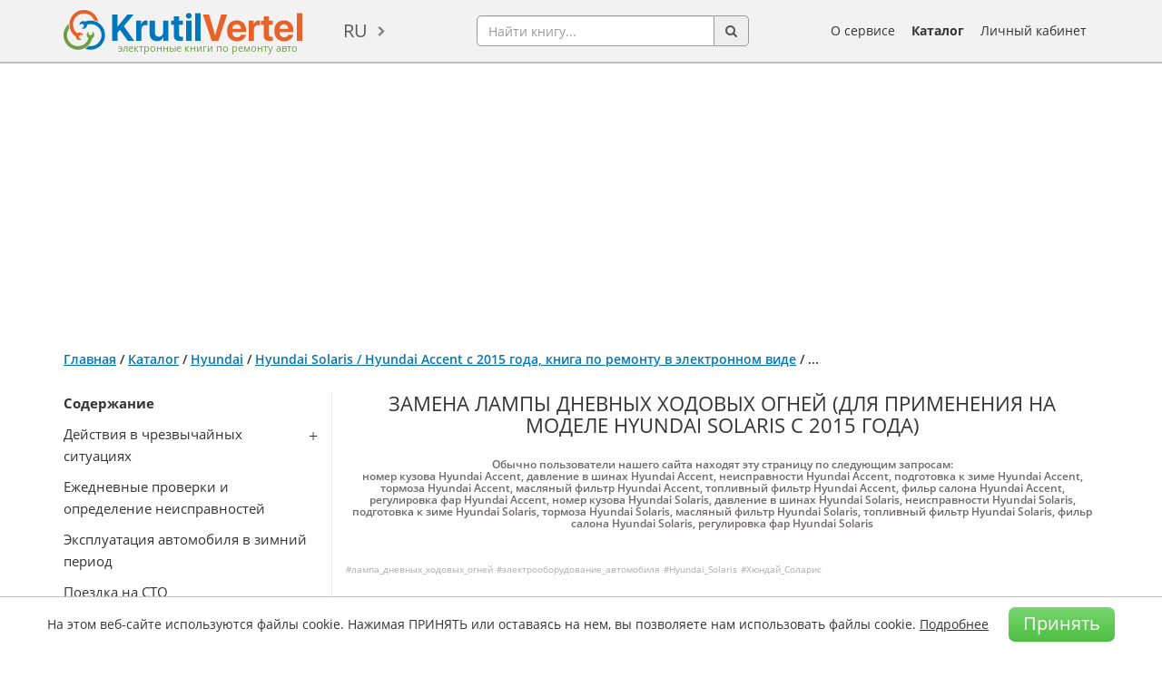

--- FILE ---
content_type: text/html; charset=utf-8
request_url: https://www.google.com/recaptcha/api2/aframe
body_size: 268
content:
<!DOCTYPE HTML><html><head><meta http-equiv="content-type" content="text/html; charset=UTF-8"></head><body><script nonce="qdKmYRidaMqhF1mNXj1hGQ">/** Anti-fraud and anti-abuse applications only. See google.com/recaptcha */ try{var clients={'sodar':'https://pagead2.googlesyndication.com/pagead/sodar?'};window.addEventListener("message",function(a){try{if(a.source===window.parent){var b=JSON.parse(a.data);var c=clients[b['id']];if(c){var d=document.createElement('img');d.src=c+b['params']+'&rc='+(localStorage.getItem("rc::a")?sessionStorage.getItem("rc::b"):"");window.document.body.appendChild(d);sessionStorage.setItem("rc::e",parseInt(sessionStorage.getItem("rc::e")||0)+1);localStorage.setItem("rc::h",'1764518909604');}}}catch(b){}});window.parent.postMessage("_grecaptcha_ready", "*");}catch(b){}</script></body></html>

--- FILE ---
content_type: text/css
request_url: https://krutilvertel.com/catalog/view/theme/default/stylesheet/style-min.css?ver=98
body_size: 52914
content:
/*!
 * Bootstrap v3.3.6 (http://getbootstrap.com)
 * Copyright 2011-2015 Twitter, Inc.
 * Licensed under MIT (https://github.com/twbs/bootstrap/blob/master/LICENSE)
 *//*! normalize.css v3.0.3 | MIT License | github.com/necolas/normalize.css */.inf.article .mol-sod,.m-item .size,.read-more a,dfn{font-style:italic}.label,audio,canvas,progress,sub,sup,video{vertical-align:baseline}.popover,.tooltip,button,select{text-transform:none}.fa,.glyphicon{-moz-osx-font-smoothing:grayscale}.slick-slider,html{-webkit-tap-highlight-color:transparent}html{font-family:sans-serif;-webkit-text-size-adjust:100%;-ms-text-size-adjust:100%}article,aside,details,figcaption,figure,footer,header,hgroup,main,menu,nav,section,summary{display:block}audio,canvas,progress,video{display:inline-block}audio:not([controls]){display:none;height:0}[hidden],template{display:none}a:active,a:hover{outline:0}b,optgroup,strong{font-weight:700}mark{color:#000;background:#ff0}sub,sup{position:relative;font-size:75%;line-height:0}sup{top:-.5em}sub{bottom:-.25em}img{border:0;vertical-align:middle}svg:not(:root){overflow:hidden}hr{height:0;-webkit-box-sizing:content-box;-moz-box-sizing:content-box;box-sizing:content-box}*,:after,:before,input[type=checkbox],input[type=radio]{-moz-box-sizing:border-box;-webkit-box-sizing:border-box}code,kbd,pre,samp{font-size:1em}button,input,optgroup,select,textarea{margin:0;font:inherit;color:inherit}button{overflow:visible}button,html input[type=button],input[type=reset],input[type=submit]{-webkit-appearance:button;cursor:pointer}button[disabled],html input[disabled]{cursor:default}button::-moz-focus-inner,input::-moz-focus-inner{padding:0;border:0}input[type=checkbox],input[type=radio]{box-sizing:border-box;padding:0}input[type=number]::-webkit-inner-spin-button,input[type=number]::-webkit-outer-spin-button{height:auto}input[type=search]::-webkit-search-cancel-button,input[type=search]::-webkit-search-decoration{-webkit-appearance:none}textarea{overflow:auto;resize:none}td,th{padding:0}/*! Source: https://github.com/h5bp/html5-boilerplate/blob/master/src/css/main.css */@media print{blockquote,img,pre,tr{page-break-inside:avoid}*,:after,:before{color:#000!important;text-shadow:none!important;background:0 0!important;-webkit-box-shadow:none!important;box-shadow:none!important}a,a:visited{text-decoration:underline}a[href]:after{content:" (" attr(href) ")"}abbr[title]:after{content:" (" attr(title) ")"}a[href^="#"]:after,a[href^="javascript:"]:after{content:""}blockquote,pre{border:1px solid #999}thead{display:table-header-group}img{max-width:100%!important}h2,h3,p{orphans:3;widows:3}h2,h3{page-break-after:avoid}.navbar{display:none}.btn>.caret,.dropup>.btn>.caret{border-top-color:#000!important}.label{border:1px solid #000}.table{border-collapse:collapse!important}.table td,.table th{background-color:#fff!important}.table-bordered td,.table-bordered th{border:1px solid #ddd!important}}table,table.form{border-collapse:collapse}@font-face{font-family:'Glyphicons Halflings';src:url(../fonts/glyphicons-halflings-regular.eot);src:url(../fonts/glyphicons-halflings-regular.eot?#iefix) format('embedded-opentype'),url(../fonts/glyphicons-halflings-regular.woff2) format('woff2'),url(../fonts/glyphicons-halflings-regular.woff) format('woff'),url(../fonts/glyphicons-halflings-regular.ttf) format('truetype'),url(../fonts/glyphicons-halflings-regular.svg#glyphicons_halflingsregular) format('svg')}.glyphicon{position:relative;top:1px;display:inline-block;font-family:'Glyphicons Halflings';font-style:normal;font-weight:400;line-height:1;-webkit-font-smoothing:antialiased}.glyphicon-asterisk:before{content:"\002a"}.glyphicon-plus:before{content:"\002b"}.glyphicon-eur:before,.glyphicon-euro:before{content:"\20ac"}.glyphicon-minus:before{content:"\2212"}.glyphicon-cloud:before{content:"\2601"}.glyphicon-envelope:before{content:"\2709"}.glyphicon-pencil:before{content:"\270f"}.glyphicon-glass:before{content:"\e001"}.glyphicon-music:before{content:"\e002"}.glyphicon-search:before{content:"\e003"}.glyphicon-heart:before{content:"\e005"}.glyphicon-star:before{content:"\e006"}.glyphicon-star-empty:before{content:"\e007"}.glyphicon-user:before{content:"\e008"}.glyphicon-film:before{content:"\e009"}.glyphicon-th-large:before{content:"\e010"}.glyphicon-th:before{content:"\e011"}.glyphicon-th-list:before{content:"\e012"}.glyphicon-ok:before{content:"\e013"}.glyphicon-remove:before{content:"\e014"}.glyphicon-zoom-in:before{content:"\e015"}.glyphicon-zoom-out:before{content:"\e016"}.glyphicon-off:before{content:"\e017"}.glyphicon-signal:before{content:"\e018"}.glyphicon-cog:before{content:"\e019"}.glyphicon-trash:before{content:"\e020"}.glyphicon-home:before{content:"\e021"}.glyphicon-file:before{content:"\e022"}.glyphicon-time:before{content:"\e023"}.glyphicon-road:before{content:"\e024"}.glyphicon-download-alt:before{content:"\e025"}.glyphicon-download:before{content:"\e026"}.glyphicon-upload:before{content:"\e027"}.glyphicon-inbox:before{content:"\e028"}.glyphicon-play-circle:before{content:"\e029"}.glyphicon-repeat:before{content:"\e030"}.glyphicon-refresh:before{content:"\e031"}.glyphicon-list-alt:before{content:"\e032"}.glyphicon-lock:before{content:"\e033"}.glyphicon-flag:before{content:"\e034"}.glyphicon-headphones:before{content:"\e035"}.glyphicon-volume-off:before{content:"\e036"}.glyphicon-volume-down:before{content:"\e037"}.glyphicon-volume-up:before{content:"\e038"}.glyphicon-qrcode:before{content:"\e039"}.glyphicon-barcode:before{content:"\e040"}.glyphicon-tag:before{content:"\e041"}.glyphicon-tags:before{content:"\e042"}.glyphicon-book:before{content:"\e043"}.glyphicon-bookmark:before{content:"\e044"}.glyphicon-print:before{content:"\e045"}.glyphicon-camera:before{content:"\e046"}.glyphicon-font:before{content:"\e047"}.glyphicon-bold:before{content:"\e048"}.glyphicon-italic:before{content:"\e049"}.glyphicon-text-height:before{content:"\e050"}.glyphicon-text-width:before{content:"\e051"}.glyphicon-align-left:before{content:"\e052"}.glyphicon-align-center:before{content:"\e053"}.glyphicon-align-right:before{content:"\e054"}.glyphicon-align-justify:before{content:"\e055"}.glyphicon-list:before{content:"\e056"}.glyphicon-indent-left:before{content:"\e057"}.glyphicon-indent-right:before{content:"\e058"}.glyphicon-facetime-video:before{content:"\e059"}.glyphicon-picture:before{content:"\e060"}.glyphicon-map-marker:before{content:"\e062"}.glyphicon-adjust:before{content:"\e063"}.glyphicon-tint:before{content:"\e064"}.glyphicon-edit:before{content:"\e065"}.glyphicon-share:before{content:"\e066"}.glyphicon-check:before{content:"\e067"}.glyphicon-move:before{content:"\e068"}.glyphicon-step-backward:before{content:"\e069"}.glyphicon-fast-backward:before{content:"\e070"}.glyphicon-backward:before{content:"\e071"}.glyphicon-play:before{content:"\e072"}.glyphicon-pause:before{content:"\e073"}.glyphicon-stop:before{content:"\e074"}.glyphicon-forward:before{content:"\e075"}.glyphicon-fast-forward:before{content:"\e076"}.glyphicon-step-forward:before{content:"\e077"}.glyphicon-eject:before{content:"\e078"}.glyphicon-chevron-left:before{content:"\e079"}.glyphicon-chevron-right:before{content:"\e080"}.glyphicon-plus-sign:before{content:"\e081"}.glyphicon-minus-sign:before{content:"\e082"}.glyphicon-remove-sign:before{content:"\e083"}.glyphicon-ok-sign:before{content:"\e084"}.glyphicon-question-sign:before{content:"\e085"}.glyphicon-info-sign:before{content:"\e086"}.glyphicon-screenshot:before{content:"\e087"}.glyphicon-remove-circle:before{content:"\e088"}.glyphicon-ok-circle:before{content:"\e089"}.glyphicon-ban-circle:before{content:"\e090"}.glyphicon-arrow-left:before{content:"\e091"}.glyphicon-arrow-right:before{content:"\e092"}.glyphicon-arrow-up:before{content:"\e093"}.glyphicon-arrow-down:before{content:"\e094"}.glyphicon-share-alt:before{content:"\e095"}.glyphicon-resize-full:before{content:"\e096"}.glyphicon-resize-small:before{content:"\e097"}.glyphicon-exclamation-sign:before{content:"\e101"}.glyphicon-gift:before{content:"\e102"}.glyphicon-leaf:before{content:"\e103"}.glyphicon-fire:before{content:"\e104"}.glyphicon-eye-open:before{content:"\e105"}.glyphicon-eye-close:before{content:"\e106"}.glyphicon-warning-sign:before{content:"\e107"}.glyphicon-plane:before{content:"\e108"}.glyphicon-calendar:before{content:"\e109"}.glyphicon-random:before{content:"\e110"}.glyphicon-comment:before{content:"\e111"}.glyphicon-magnet:before{content:"\e112"}.glyphicon-chevron-up:before{content:"\e113"}.glyphicon-chevron-down:before{content:"\e114"}.glyphicon-retweet:before{content:"\e115"}.glyphicon-shopping-cart:before{content:"\e116"}.glyphicon-folder-close:before{content:"\e117"}.glyphicon-folder-open:before{content:"\e118"}.glyphicon-resize-vertical:before{content:"\e119"}.glyphicon-resize-horizontal:before{content:"\e120"}.glyphicon-hdd:before{content:"\e121"}.glyphicon-bullhorn:before{content:"\e122"}.glyphicon-bell:before{content:"\e123"}.glyphicon-certificate:before{content:"\e124"}.glyphicon-thumbs-up:before{content:"\e125"}.glyphicon-thumbs-down:before{content:"\e126"}.glyphicon-hand-right:before{content:"\e127"}.glyphicon-hand-left:before{content:"\e128"}.glyphicon-hand-up:before{content:"\e129"}.glyphicon-hand-down:before{content:"\e130"}.glyphicon-circle-arrow-right:before{content:"\e131"}.glyphicon-circle-arrow-left:before{content:"\e132"}.glyphicon-circle-arrow-up:before{content:"\e133"}.glyphicon-circle-arrow-down:before{content:"\e134"}.glyphicon-globe:before{content:"\e135"}.glyphicon-wrench:before{content:"\e136"}.glyphicon-tasks:before{content:"\e137"}.glyphicon-filter:before{content:"\e138"}.glyphicon-briefcase:before{content:"\e139"}.glyphicon-fullscreen:before{content:"\e140"}.glyphicon-dashboard:before{content:"\e141"}.glyphicon-paperclip:before{content:"\e142"}.glyphicon-heart-empty:before{content:"\e143"}.glyphicon-link:before{content:"\e144"}.glyphicon-phone:before{content:"\e145"}.glyphicon-pushpin:before{content:"\e146"}.glyphicon-usd:before{content:"\e148"}.glyphicon-gbp:before{content:"\e149"}.glyphicon-sort:before{content:"\e150"}.glyphicon-sort-by-alphabet:before{content:"\e151"}.glyphicon-sort-by-alphabet-alt:before{content:"\e152"}.glyphicon-sort-by-order:before{content:"\e153"}.glyphicon-sort-by-order-alt:before{content:"\e154"}.glyphicon-sort-by-attributes:before{content:"\e155"}.glyphicon-sort-by-attributes-alt:before{content:"\e156"}.glyphicon-unchecked:before{content:"\e157"}.glyphicon-expand:before{content:"\e158"}.glyphicon-collapse-down:before{content:"\e159"}.glyphicon-collapse-up:before{content:"\e160"}.glyphicon-log-in:before{content:"\e161"}.glyphicon-flash:before{content:"\e162"}.glyphicon-log-out:before{content:"\e163"}.glyphicon-new-window:before{content:"\e164"}.glyphicon-record:before{content:"\e165"}.glyphicon-save:before{content:"\e166"}.glyphicon-open:before{content:"\e167"}.glyphicon-saved:before{content:"\e168"}.glyphicon-import:before{content:"\e169"}.glyphicon-export:before{content:"\e170"}.glyphicon-send:before{content:"\e171"}.glyphicon-floppy-disk:before{content:"\e172"}.glyphicon-floppy-saved:before{content:"\e173"}.glyphicon-floppy-remove:before{content:"\e174"}.glyphicon-floppy-save:before{content:"\e175"}.glyphicon-floppy-open:before{content:"\e176"}.glyphicon-credit-card:before{content:"\e177"}.glyphicon-transfer:before{content:"\e178"}.glyphicon-cutlery:before{content:"\e179"}.glyphicon-header:before{content:"\e180"}.glyphicon-compressed:before{content:"\e181"}.glyphicon-earphone:before{content:"\e182"}.glyphicon-phone-alt:before{content:"\e183"}.glyphicon-tower:before{content:"\e184"}.glyphicon-stats:before{content:"\e185"}.glyphicon-sd-video:before{content:"\e186"}.glyphicon-hd-video:before{content:"\e187"}.glyphicon-subtitles:before{content:"\e188"}.glyphicon-sound-stereo:before{content:"\e189"}.glyphicon-sound-dolby:before{content:"\e190"}.glyphicon-sound-5-1:before{content:"\e191"}.glyphicon-sound-6-1:before{content:"\e192"}.glyphicon-sound-7-1:before{content:"\e193"}.glyphicon-copyright-mark:before{content:"\e194"}.glyphicon-registration-mark:before{content:"\e195"}.glyphicon-cloud-download:before{content:"\e197"}.glyphicon-cloud-upload:before{content:"\e198"}.glyphicon-tree-conifer:before{content:"\e199"}.glyphicon-tree-deciduous:before{content:"\e200"}.glyphicon-cd:before{content:"\e201"}.glyphicon-save-file:before{content:"\e202"}.glyphicon-open-file:before{content:"\e203"}.glyphicon-level-up:before{content:"\e204"}.glyphicon-copy:before{content:"\e205"}.glyphicon-paste:before{content:"\e206"}.glyphicon-alert:before{content:"\e209"}.glyphicon-equalizer:before{content:"\e210"}.glyphicon-king:before{content:"\e211"}.glyphicon-queen:before{content:"\e212"}.glyphicon-pawn:before{content:"\e213"}.glyphicon-bishop:before{content:"\e214"}.glyphicon-knight:before{content:"\e215"}.glyphicon-baby-formula:before{content:"\e216"}.glyphicon-tent:before{content:"\26fa"}.glyphicon-blackboard:before{content:"\e218"}.glyphicon-bed:before{content:"\e219"}.glyphicon-apple:before{content:"\f8ff"}.glyphicon-erase:before{content:"\e221"}.glyphicon-hourglass:before{content:"\231b"}.glyphicon-lamp:before{content:"\e223"}.glyphicon-duplicate:before{content:"\e224"}.glyphicon-piggy-bank:before{content:"\e225"}.glyphicon-scissors:before{content:"\e226"}.glyphicon-bitcoin:before,.glyphicon-btc:before,.glyphicon-xbt:before{content:"\e227"}.glyphicon-jpy:before,.glyphicon-yen:before{content:"\00a5"}.glyphicon-rub:before,.glyphicon-ruble:before{content:"\20bd"}.glyphicon-scale:before{content:"\e230"}.glyphicon-ice-lolly:before{content:"\e231"}.glyphicon-ice-lolly-tasted:before{content:"\e232"}.glyphicon-education:before{content:"\e233"}.glyphicon-option-horizontal:before{content:"\e234"}.glyphicon-option-vertical:before{content:"\e235"}.glyphicon-menu-hamburger:before{content:"\e236"}.glyphicon-modal-window:before{content:"\e237"}.glyphicon-oil:before{content:"\e238"}.glyphicon-grain:before{content:"\e239"}.glyphicon-sunglasses:before{content:"\e240"}.glyphicon-text-size:before{content:"\e241"}.glyphicon-text-color:before{content:"\e242"}.glyphicon-text-background:before{content:"\e243"}.glyphicon-object-align-top:before{content:"\e244"}.glyphicon-object-align-bottom:before{content:"\e245"}.glyphicon-object-align-horizontal:before{content:"\e246"}.glyphicon-object-align-left:before{content:"\e247"}.glyphicon-object-align-vertical:before{content:"\e248"}.glyphicon-object-align-right:before{content:"\e249"}.glyphicon-triangle-right:before{content:"\e250"}.glyphicon-triangle-left:before{content:"\e251"}.glyphicon-triangle-bottom:before{content:"\e252"}.glyphicon-triangle-top:before{content:"\e253"}.glyphicon-console:before{content:"\e254"}.glyphicon-superscript:before{content:"\e255"}.glyphicon-subscript:before{content:"\e256"}.glyphicon-menu-left:before{content:"\e257"}.glyphicon-menu-right:before{content:"\e258"}.glyphicon-menu-down:before{content:"\e259"}.glyphicon-menu-up:before{content:"\e260"}*,:after,:before{box-sizing:border-box}html{font-size:10px}body{margin:0;font-size:14px;line-height:1.42857143;background-color:#fff}button,input,select,textarea{font-family:inherit;font-size:inherit;line-height:inherit}a{background-color:transparent;text-decoration:none}a:focus,a:hover{text-decoration:underline}a:focus{outline-offset:-2px}figure{margin:0}.carousel-inner>.item>a>img,.carousel-inner>.item>img,.img-responsive,.thumbnail a>img,.thumbnail>img{display:block;max-width:100%;height:auto}.img-thumbnail,.list-inline>li,label{display:inline-block}.img-rounded{border-radius:6px}.img-thumbnail{max-width:100%;height:auto;padding:4px;line-height:1.42857143;background-color:#fff;border:1px solid #ddd;border-radius:4px;-webkit-transition:.2s ease-in-out;-o-transition:.2s ease-in-out;transition:.2s ease-in-out}.img-circle{border-radius:50%}hr{margin-top:20px;margin-bottom:20px;border:0;border-top:1px solid #eee}[role=button]{cursor:pointer}.h1,.h2,.h3,.h4,.h5,.h6,h1,h2,h3,h4,h5,h6{font-family:inherit;font-weight:500;line-height:1.1;color:inherit}.h1 .small,.h1 small,.h2 .small,.h2 small,.h3 .small,.h3 small,.h4 .small,.h4 small,.h5 .small,.h5 small,.h6 .small,.h6 small,h1 .small,h1 small,h2 .small,h2 small,h3 .small,h3 small,h4 .small,h4 small,h5 .small,h5 small,h6 .small,h6 small{font-weight:400;line-height:1;color:#777}.h1,.h2,.h3,h1,h2,h3{margin-top:20px;margin-bottom:10px}.h1 .small,.h1 small,.h2 .small,.h2 small,.h3 .small,.h3 small,h1 .small,h1 small,h2 .small,h2 small,h3 .small,h3 small{font-size:65%}.h4 .small,.h4 small,.h5 .small,.h5 small,.h6 .small,.h6 small,.label,h4 .small,h4 small,h5 .small,h5 small,h6 .small,h6 small{font-size:75%}.h4,.h5,.h6,h4,h5,h6{margin-top:10px;margin-bottom:10px}.h1,h1{font-size:36px}.h2,h2{font-size:30px}.h3,h3{font-size:24px}.h4,h4{font-size:18px}.h5,h5{font-size:14px}.h6,h6{font-size:12px}p{margin:0 0 10px}.lead{margin-bottom:20px;font-size:16px;font-weight:300;line-height:1.4}dt,kbd kbd,label{font-weight:700}@media (min-width:768px){.lead{font-size:21px}.dl-horizontal dt{float:left;width:160px;overflow:hidden;clear:left;text-align:right;text-overflow:ellipsis;white-space:nowrap}.dl-horizontal dd{margin-left:180px}.container{width:750px}}.small,small{font-size:85%}.mark,mark{padding:.2em;background-color:#fcf8e3}.list-inline,.list-unstyled{padding-left:0;list-style:none}.text-left{text-align:left}.text-right{text-align:right}.text-center{text-align:center}.text-justify{text-align:justify}.text-nowrap{white-space:nowrap}.text-lowercase{text-transform:lowercase}.text-uppercase{text-transform:uppercase}.text-capitalize{text-transform:capitalize}.inf.article h2,.initialism,h1{text-transform:uppercase}.text-muted{color:#777}.text-primary{color:#337ab7}a.text-primary:focus,a.text-primary:hover{color:#286090}.text-success{color:#3c763d}a.text-success:focus,a.text-success:hover{color:#2b542c}.text-info{color:#31708f}a.text-info:focus,a.text-info:hover{color:#245269}.text-warning{color:#8a6d3b}a.text-warning:focus,a.text-warning:hover{color:#66512c}.text-danger{color:#a94442}a.text-danger:focus,a.text-danger:hover{color:#843534}.bg-primary{color:#fff;background-color:#337ab7}a.bg-primary:focus,a.bg-primary:hover{background-color:#286090}.bg-success{background-color:#dff0d8}a.bg-success:focus,a.bg-success:hover{background-color:#c1e2b3}.bg-info{background-color:#d9edf7}a.bg-info:focus,a.bg-info:hover{background-color:#afd9ee}.bg-warning{background-color:#fcf8e3}a.bg-warning:focus,a.bg-warning:hover{background-color:#f7ecb5}.bg-danger{background-color:#f2dede}a.bg-danger:focus,a.bg-danger:hover{background-color:#e4b9b9}pre code,table{background-color:transparent}.page-header{padding-bottom:9px;margin:40px 0 20px;border-bottom:1px solid #eee}dl,ol,ul{margin-top:0}blockquote ol:last-child,blockquote p:last-child,blockquote ul:last-child,ol ol,ol ul,ul ol,ul ul{margin-bottom:0}ol,ul{margin-bottom:10px}.list-inline{margin-left:-5px}.list-inline>li{padding-right:5px;padding-left:5px}dl{margin-bottom:20px}dd,dt{line-height:1.42857143}dd{margin-left:0}abbr[data-original-title],abbr[title]{cursor:help;border-bottom:1px dotted #777}.initialism{font-size:90%}blockquote{padding:10px 20px;margin:0 0 20px;font-size:17.5px;border-left:5px solid #eee}blockquote .small,blockquote footer,blockquote small{display:block;font-size:80%;line-height:1.42857143;color:#777}legend,pre{color:#333}blockquote .small:before,blockquote footer:before,blockquote small:before{content:'\2014 \00A0'}#content .article-right ul li:before,.blockquote-reverse .small:before,.blockquote-reverse footer:before,.blockquote-reverse small:before,blockquote.pull-right .small:before,blockquote.pull-right footer:before,blockquote.pull-right small:before{content:''}.blockquote-reverse,blockquote.pull-right{padding-right:15px;padding-left:0;text-align:right;border-right:5px solid #eee;border-left:0}code,kbd{padding:2px 4px;font-size:90%}.dropdown-menu,caption,th{text-align:left}.blockquote-reverse .small:after,.blockquote-reverse footer:after,.blockquote-reverse small:after,blockquote.pull-right .small:after,blockquote.pull-right footer:after,blockquote.pull-right small:after{content:'\00A0 \2014'}address{margin-bottom:20px;font-style:normal;line-height:1.42857143}code,kbd,pre,samp{font-family:Menlo,Monaco,Consolas,"Courier New",monospace}code{color:#c7254e;background-color:#f9f2f4;border-radius:4px}kbd{color:#fff;background-color:#333;border-radius:3px;-webkit-box-shadow:inset 0 -1px 0 rgba(0,0,0,.25);box-shadow:inset 0 -1px 0 rgba(0,0,0,.25)}kbd kbd{padding:0;font-size:100%;-webkit-box-shadow:none;box-shadow:none}pre{overflow:auto;display:block;padding:9.5px;margin:0 0 10px;font-size:13px;line-height:1.42857143;word-break:break-all;word-wrap:break-word;background-color:#f5f5f5;border:1px solid #ccc;border-radius:4px}.container,.container-fluid{margin-right:auto;margin-left:auto}.btn-group-vertical>.btn:not(:first-child):not(:last-child),.btn-group>.btn-group:not(:first-child):not(:last-child)>.btn,.btn-group>.btn:not(:first-child):not(:last-child):not(.dropdown-toggle),.btn-link,pre code{border-radius:0}pre code{padding:0;font-size:inherit;color:inherit;white-space:pre-wrap}.pre-scrollable{max-height:340px;overflow-y:scroll}.container{padding-right:15px;padding-left:15px}@media (min-width:992px){.container{width:970px}}@media (min-width:1200px){.container{width:1170px}}.container-fluid{padding-right:15px;padding-left:15px}.form-horizontal .form-group,.row{margin-right:-15px;margin-left:-15px}.col-lg-1,.col-lg-10,.col-lg-11,.col-lg-12,.col-lg-2,.col-lg-3,.col-lg-4,.col-lg-5,.col-lg-6,.col-lg-7,.col-lg-8,.col-lg-9,.col-md-1,.col-md-10,.col-md-11,.col-md-12,.col-md-2,.col-md-3,.col-md-4,.col-md-5,.col-md-6,.col-md-7,.col-md-8,.col-md-9,.col-sm-1,.col-sm-10,.col-sm-11,.col-sm-12,.col-sm-2,.col-sm-3,.col-sm-4,.col-sm-5,.col-sm-6,.col-sm-7,.col-sm-8,.col-sm-9,.col-xs-1,.col-xs-10,.col-xs-11,.col-xs-12,.col-xs-2,.col-xs-3,.col-xs-4,.col-xs-5,.col-xs-6,.col-xs-7,.col-xs-8,.col-xs-9{position:relative;min-height:1px;padding-right:15px;padding-left:15px}.col-xs-1,.col-xs-10,.col-xs-11,.col-xs-12,.col-xs-2,.col-xs-3,.col-xs-4,.col-xs-5,.col-xs-6,.col-xs-7,.col-xs-8,.col-xs-9{float:left}.col-xs-12{width:100%}.col-xs-11{width:91.66666667%}.col-xs-10{width:83.33333333%}.col-xs-9{width:75%}.col-xs-8{width:66.66666667%}.col-xs-7{width:58.33333333%}.col-xs-6{width:50%}.col-xs-5{width:41.66666667%}.col-xs-4{width:33.33333333%}.col-xs-3{width:25%}.col-xs-2{width:16.66666667%}.col-xs-1{width:8.33333333%}.col-xs-pull-12{right:100%}.col-xs-pull-11{right:91.66666667%}.col-xs-pull-10{right:83.33333333%}.col-xs-pull-9{right:75%}.col-xs-pull-8{right:66.66666667%}.col-xs-pull-7{right:58.33333333%}.col-xs-pull-6{right:50%}.col-xs-pull-5{right:41.66666667%}.col-xs-pull-4{right:33.33333333%}.col-xs-pull-3{right:25%}.col-xs-pull-2{right:16.66666667%}.col-xs-pull-1{right:8.33333333%}.col-xs-pull-0{right:auto}.col-xs-push-12{left:100%}.col-xs-push-11{left:91.66666667%}.col-xs-push-10{left:83.33333333%}.col-xs-push-9{left:75%}.col-xs-push-8{left:66.66666667%}.col-xs-push-7{left:58.33333333%}.col-xs-push-6{left:50%}.col-xs-push-5{left:41.66666667%}.col-xs-push-4{left:33.33333333%}.col-xs-push-3{left:25%}.col-xs-push-2{left:16.66666667%}.col-xs-push-1{left:8.33333333%}.col-xs-push-0{left:auto}.col-xs-offset-12{margin-left:100%}.col-xs-offset-11{margin-left:91.66666667%}.col-xs-offset-10{margin-left:83.33333333%}.col-xs-offset-9{margin-left:75%}.col-xs-offset-8{margin-left:66.66666667%}.col-xs-offset-7{margin-left:58.33333333%}.col-xs-offset-6{margin-left:50%}.col-xs-offset-5{margin-left:41.66666667%}.col-xs-offset-4{margin-left:33.33333333%}.col-xs-offset-3{margin-left:25%}.col-xs-offset-2{margin-left:16.66666667%}.col-xs-offset-1{margin-left:8.33333333%}.col-xs-offset-0{margin-left:0}@media (min-width:768px){.col-sm-1,.col-sm-10,.col-sm-11,.col-sm-12,.col-sm-2,.col-sm-3,.col-sm-4,.col-sm-5,.col-sm-6,.col-sm-7,.col-sm-8,.col-sm-9{float:left}.col-sm-12{width:100%}.col-sm-11{width:91.66666667%}.col-sm-10{width:83.33333333%}.col-sm-9{width:75%}.col-sm-8{width:66.66666667%}.col-sm-7{width:58.33333333%}.col-sm-6{width:50%}.col-sm-5{width:41.66666667%}.col-sm-4{width:33.33333333%}.col-sm-3{width:25%}.col-sm-2{width:16.66666667%}.col-sm-1{width:8.33333333%}.col-sm-pull-12{right:100%}.col-sm-pull-11{right:91.66666667%}.col-sm-pull-10{right:83.33333333%}.col-sm-pull-9{right:75%}.col-sm-pull-8{right:66.66666667%}.col-sm-pull-7{right:58.33333333%}.col-sm-pull-6{right:50%}.col-sm-pull-5{right:41.66666667%}.col-sm-pull-4{right:33.33333333%}.col-sm-pull-3{right:25%}.col-sm-pull-2{right:16.66666667%}.col-sm-pull-1{right:8.33333333%}.col-sm-pull-0{right:auto}.col-sm-push-12{left:100%}.col-sm-push-11{left:91.66666667%}.col-sm-push-10{left:83.33333333%}.col-sm-push-9{left:75%}.col-sm-push-8{left:66.66666667%}.col-sm-push-7{left:58.33333333%}.col-sm-push-6{left:50%}.col-sm-push-5{left:41.66666667%}.col-sm-push-4{left:33.33333333%}.col-sm-push-3{left:25%}.col-sm-push-2{left:16.66666667%}.col-sm-push-1{left:8.33333333%}.col-sm-push-0{left:auto}.col-sm-offset-12{margin-left:100%}.col-sm-offset-11{margin-left:91.66666667%}.col-sm-offset-10{margin-left:83.33333333%}.col-sm-offset-9{margin-left:75%}.col-sm-offset-8{margin-left:66.66666667%}.col-sm-offset-7{margin-left:58.33333333%}.col-sm-offset-6{margin-left:50%}.col-sm-offset-5{margin-left:41.66666667%}.col-sm-offset-4{margin-left:33.33333333%}.col-sm-offset-3{margin-left:25%}.col-sm-offset-2{margin-left:16.66666667%}.col-sm-offset-1{margin-left:8.33333333%}.col-sm-offset-0{margin-left:0}}@media (min-width:992px){.col-md-1,.col-md-10,.col-md-11,.col-md-12,.col-md-2,.col-md-3,.col-md-4,.col-md-5,.col-md-6,.col-md-7,.col-md-8,.col-md-9{float:left}.col-md-12{width:100%}.col-md-11{width:91.66666667%}.col-md-10{width:83.33333333%}.col-md-9{width:75%}.col-md-8{width:66.66666667%}.col-md-7{width:58.33333333%}.col-md-6{width:50%}.col-md-5{width:41.66666667%}.col-md-4{width:33.33333333%}.col-md-3{width:25%}.col-md-2{width:16.66666667%}.col-md-1{width:8.33333333%}.col-md-pull-12{right:100%}.col-md-pull-11{right:91.66666667%}.col-md-pull-10{right:83.33333333%}.col-md-pull-9{right:75%}.col-md-pull-8{right:66.66666667%}.col-md-pull-7{right:58.33333333%}.col-md-pull-6{right:50%}.col-md-pull-5{right:41.66666667%}.col-md-pull-4{right:33.33333333%}.col-md-pull-3{right:25%}.col-md-pull-2{right:16.66666667%}.col-md-pull-1{right:8.33333333%}.col-md-pull-0{right:auto}.col-md-push-12{left:100%}.col-md-push-11{left:91.66666667%}.col-md-push-10{left:83.33333333%}.col-md-push-9{left:75%}.col-md-push-8{left:66.66666667%}.col-md-push-7{left:58.33333333%}.col-md-push-6{left:50%}.col-md-push-5{left:41.66666667%}.col-md-push-4{left:33.33333333%}.col-md-push-3{left:25%}.col-md-push-2{left:16.66666667%}.col-md-push-1{left:8.33333333%}.col-md-push-0{left:auto}.col-md-offset-12{margin-left:100%}.col-md-offset-11{margin-left:91.66666667%}.col-md-offset-10{margin-left:83.33333333%}.col-md-offset-9{margin-left:75%}.col-md-offset-8{margin-left:66.66666667%}.col-md-offset-7{margin-left:58.33333333%}.col-md-offset-6{margin-left:50%}.col-md-offset-5{margin-left:41.66666667%}.col-md-offset-4{margin-left:33.33333333%}.col-md-offset-3{margin-left:25%}.col-md-offset-2{margin-left:16.66666667%}.col-md-offset-1{margin-left:8.33333333%}.col-md-offset-0{margin-left:0}}@media (min-width:1200px){.col-lg-1,.col-lg-10,.col-lg-11,.col-lg-12,.col-lg-2,.col-lg-3,.col-lg-4,.col-lg-5,.col-lg-6,.col-lg-7,.col-lg-8,.col-lg-9{float:left}.col-lg-12{width:100%}.col-lg-11{width:91.66666667%}.col-lg-10{width:83.33333333%}.col-lg-9{width:75%}.col-lg-8{width:66.66666667%}.col-lg-7{width:58.33333333%}.col-lg-6{width:50%}.col-lg-5{width:41.66666667%}.col-lg-4{width:33.33333333%}.col-lg-3{width:25%}.col-lg-2{width:16.66666667%}.col-lg-1{width:8.33333333%}.col-lg-pull-12{right:100%}.col-lg-pull-11{right:91.66666667%}.col-lg-pull-10{right:83.33333333%}.col-lg-pull-9{right:75%}.col-lg-pull-8{right:66.66666667%}.col-lg-pull-7{right:58.33333333%}.col-lg-pull-6{right:50%}.col-lg-pull-5{right:41.66666667%}.col-lg-pull-4{right:33.33333333%}.col-lg-pull-3{right:25%}.col-lg-pull-2{right:16.66666667%}.col-lg-pull-1{right:8.33333333%}.col-lg-pull-0{right:auto}.col-lg-push-12{left:100%}.col-lg-push-11{left:91.66666667%}.col-lg-push-10{left:83.33333333%}.col-lg-push-9{left:75%}.col-lg-push-8{left:66.66666667%}.col-lg-push-7{left:58.33333333%}.col-lg-push-6{left:50%}.col-lg-push-5{left:41.66666667%}.col-lg-push-4{left:33.33333333%}.col-lg-push-3{left:25%}.col-lg-push-2{left:16.66666667%}.col-lg-push-1{left:8.33333333%}.col-lg-push-0{left:auto}.col-lg-offset-12{margin-left:100%}.col-lg-offset-11{margin-left:91.66666667%}.col-lg-offset-10{margin-left:83.33333333%}.col-lg-offset-9{margin-left:75%}.col-lg-offset-8{margin-left:66.66666667%}.col-lg-offset-7{margin-left:58.33333333%}.col-lg-offset-6{margin-left:50%}.col-lg-offset-5{margin-left:41.66666667%}.col-lg-offset-4{margin-left:33.33333333%}.col-lg-offset-3{margin-left:25%}.col-lg-offset-2{margin-left:16.66666667%}.col-lg-offset-1{margin-left:8.33333333%}.col-lg-offset-0{margin-left:0}}table{border-spacing:0}caption{padding-top:8px;padding-bottom:8px;color:#777}.table{width:100%;max-width:100%;margin-bottom:20px}.table>tbody>tr>td,.table>tbody>tr>th,.table>tfoot>tr>td,.table>tfoot>tr>th,.table>thead>tr>td,.table>thead>tr>th{padding:8px;line-height:1.42857143;vertical-align:top;border-top:1px solid #ddd}.table>thead>tr>th{vertical-align:bottom;border-bottom:2px solid #ddd}.table>caption+thead>tr:first-child>td,.table>caption+thead>tr:first-child>th,.table>colgroup+thead>tr:first-child>td,.table>colgroup+thead>tr:first-child>th,.table>thead:first-child>tr:first-child>td,.table>thead:first-child>tr:first-child>th{border-top:0}.table>tbody+tbody{border-top:2px solid #ddd}.table .table{background-color:#fff}.table-condensed>tbody>tr>td,.table-condensed>tbody>tr>th,.table-condensed>tfoot>tr>td,.table-condensed>tfoot>tr>th,.table-condensed>thead>tr>td,.table-condensed>thead>tr>th{padding:5px}.table-bordered,.table-bordered>tbody>tr>td,.table-bordered>tbody>tr>th,.table-bordered>tfoot>tr>td,.table-bordered>tfoot>tr>th,.table-bordered>thead>tr>td,.table-bordered>thead>tr>th{border:1px solid #ddd}.table-bordered>thead>tr>td,.table-bordered>thead>tr>th{border-bottom-width:2px}.table-striped>tbody>tr:nth-of-type(odd){background-color:#f9f9f9}.table-hover>tbody>tr:hover,.table>tbody>tr.active>td,.table>tbody>tr.active>th,.table>tbody>tr>td.active,.table>tbody>tr>th.active,.table>tfoot>tr.active>td,.table>tfoot>tr.active>th,.table>tfoot>tr>td.active,.table>tfoot>tr>th.active,.table>thead>tr.active>td,.table>thead>tr.active>th,.table>thead>tr>td.active,.table>thead>tr>th.active{background-color:#f5f5f5}table col[class*=col-]{position:static;display:table-column;float:none}table td[class*=col-],table th[class*=col-]{position:static;display:table-cell;float:none}.table-hover>tbody>tr.active:hover>td,.table-hover>tbody>tr.active:hover>th,.table-hover>tbody>tr:hover>.active,.table-hover>tbody>tr>td.active:hover,.table-hover>tbody>tr>th.active:hover{background-color:#e8e8e8}.table>tbody>tr.success>td,.table>tbody>tr.success>th,.table>tbody>tr>td.success,.table>tbody>tr>th.success,.table>tfoot>tr.success>td,.table>tfoot>tr.success>th,.table>tfoot>tr>td.success,.table>tfoot>tr>th.success,.table>thead>tr.success>td,.table>thead>tr.success>th,.table>thead>tr>td.success,.table>thead>tr>th.success{background-color:#dff0d8}.table-hover>tbody>tr.success:hover>td,.table-hover>tbody>tr.success:hover>th,.table-hover>tbody>tr:hover>.success,.table-hover>tbody>tr>td.success:hover,.table-hover>tbody>tr>th.success:hover{background-color:#d0e9c6}.table>tbody>tr.info>td,.table>tbody>tr.info>th,.table>tbody>tr>td.info,.table>tbody>tr>th.info,.table>tfoot>tr.info>td,.table>tfoot>tr.info>th,.table>tfoot>tr>td.info,.table>tfoot>tr>th.info,.table>thead>tr.info>td,.table>thead>tr.info>th,.table>thead>tr>td.info,.table>thead>tr>th.info{background-color:#d9edf7}.table-hover>tbody>tr.info:hover>td,.table-hover>tbody>tr.info:hover>th,.table-hover>tbody>tr:hover>.info,.table-hover>tbody>tr>td.info:hover,.table-hover>tbody>tr>th.info:hover{background-color:#c4e3f3}.table>tbody>tr.warning>td,.table>tbody>tr.warning>th,.table>tbody>tr>td.warning,.table>tbody>tr>th.warning,.table>tfoot>tr.warning>td,.table>tfoot>tr.warning>th,.table>tfoot>tr>td.warning,.table>tfoot>tr>th.warning,.table>thead>tr.warning>td,.table>thead>tr.warning>th,.table>thead>tr>td.warning,.table>thead>tr>th.warning{background-color:#fcf8e3}.table-hover>tbody>tr.warning:hover>td,.table-hover>tbody>tr.warning:hover>th,.table-hover>tbody>tr:hover>.warning,.table-hover>tbody>tr>td.warning:hover,.table-hover>tbody>tr>th.warning:hover{background-color:#faf2cc}.table>tbody>tr.danger>td,.table>tbody>tr.danger>th,.table>tbody>tr>td.danger,.table>tbody>tr>th.danger,.table>tfoot>tr.danger>td,.table>tfoot>tr.danger>th,.table>tfoot>tr>td.danger,.table>tfoot>tr>th.danger,.table>thead>tr.danger>td,.table>thead>tr.danger>th,.table>thead>tr>td.danger,.table>thead>tr>th.danger{background-color:#f2dede}.table-hover>tbody>tr.danger:hover>td,.table-hover>tbody>tr.danger:hover>th,.table-hover>tbody>tr:hover>.danger,.table-hover>tbody>tr>td.danger:hover,.table-hover>tbody>tr>th.danger:hover{background-color:#ebcccc}.table-responsive{min-height:.01%;overflow-x:auto}@media screen and (max-width:767px){.table-responsive{width:100%;margin-bottom:15px;overflow-y:hidden;-ms-overflow-style:-ms-autohiding-scrollbar;border:1px solid #ddd}.table-responsive>.table{margin-bottom:0}.table-responsive>.table>tbody>tr>td,.table-responsive>.table>tbody>tr>th,.table-responsive>.table>tfoot>tr>td,.table-responsive>.table>tfoot>tr>th,.table-responsive>.table>thead>tr>td,.table-responsive>.table>thead>tr>th{white-space:nowrap}.table-responsive>.table-bordered{border:0}.table-responsive>.table-bordered>tbody>tr>td:first-child,.table-responsive>.table-bordered>tbody>tr>th:first-child,.table-responsive>.table-bordered>tfoot>tr>td:first-child,.table-responsive>.table-bordered>tfoot>tr>th:first-child,.table-responsive>.table-bordered>thead>tr>td:first-child,.table-responsive>.table-bordered>thead>tr>th:first-child{border-left:0}.table-responsive>.table-bordered>tbody>tr>td:last-child,.table-responsive>.table-bordered>tbody>tr>th:last-child,.table-responsive>.table-bordered>tfoot>tr>td:last-child,.table-responsive>.table-bordered>tfoot>tr>th:last-child,.table-responsive>.table-bordered>thead>tr>td:last-child,.table-responsive>.table-bordered>thead>tr>th:last-child{border-right:0}.table-responsive>.table-bordered>tbody>tr:last-child>td,.table-responsive>.table-bordered>tbody>tr:last-child>th,.table-responsive>.table-bordered>tfoot>tr:last-child>td,.table-responsive>.table-bordered>tfoot>tr:last-child>th{border-bottom:0}}fieldset,legend{padding:0;border:0}fieldset{min-width:0;margin:0}legend{display:block;width:100%;margin-bottom:20px;font-size:21px;line-height:inherit;border-bottom:1px solid #e5e5e5}label{max-width:100%;margin-bottom:5px}input[type=search]{-webkit-box-sizing:border-box;-moz-box-sizing:border-box;box-sizing:border-box;-webkit-appearance:none}input[type=checkbox],input[type=radio]{margin:4px 0 0;line-height:normal}.form-control,output{font-size:14px;line-height:1.42857143;display:block;color:#555}input[type=file]{display:block}input[type=range]{display:block;width:100%}select[multiple],select[size]{height:auto}input[type=checkbox]:focus,input[type=file]:focus,input[type=radio]:focus{outline:dotted thin;outline:-webkit-focus-ring-color auto 5px;outline-offset:-2px}output{padding-top:7px}.form-control{width:100%;height:34px;padding:6px 12px;background-color:#fff;background-image:none;border:1px solid #ccc;border-radius:4px;-webkit-box-shadow:inset 0 1px 1px rgba(0,0,0,.075);box-shadow:inset 0 1px 1px rgba(0,0,0,.075);-webkit-transition:border-color .15s ease-in-out,-webkit-box-shadow .15s ease-in-out;-o-transition:border-color .15s ease-in-out,box-shadow .15s ease-in-out;transition:border-color .15s ease-in-out,box-shadow .15s ease-in-out}.form-control:focus{border-color:#66afe9;outline:0;-webkit-box-shadow:inset 0 1px 1px rgba(0,0,0,.075),0 0 8px rgba(102,175,233,.6);box-shadow:inset 0 1px 1px rgba(0,0,0,.075),0 0 8px rgba(102,175,233,.6)}.form-control::-moz-placeholder{color:#999;opacity:1}.form-control:-ms-input-placeholder{color:#999}.form-control::-webkit-input-placeholder{color:#999}.form-control::-ms-expand{background-color:transparent;border:0}.form-control[disabled],.form-control[readonly],fieldset[disabled] .form-control{background-color:#eee;opacity:1}.form-control[disabled],fieldset[disabled] .form-control{cursor:not-allowed}textarea.form-control{height:auto}@media screen and (-webkit-min-device-pixel-ratio:0){input[type=date].form-control,input[type=datetime-local].form-control,input[type=month].form-control,input[type=time].form-control{line-height:34px}.input-group-sm input[type=date],.input-group-sm input[type=datetime-local],.input-group-sm input[type=month],.input-group-sm input[type=time],input[type=date].input-sm,input[type=datetime-local].input-sm,input[type=month].input-sm,input[type=time].input-sm{line-height:30px}.input-group-lg input[type=date],.input-group-lg input[type=datetime-local],.input-group-lg input[type=month],.input-group-lg input[type=time],input[type=date].input-lg,input[type=datetime-local].input-lg,input[type=month].input-lg,input[type=time].input-lg{line-height:46px}}.form-group{margin-bottom:15px}.checkbox,.radio{position:relative;display:block;margin-top:10px;margin-bottom:10px}.checkbox label,.radio label{min-height:20px;padding-left:20px;margin-bottom:0;font-weight:400;cursor:pointer}.checkbox input[type=checkbox],.checkbox-inline input[type=checkbox],.radio input[type=radio],.radio-inline input[type=radio]{position:absolute;margin-left:-20px}.checkbox-inline,.collapsing,.dropdown,.dropup,.has-feedback,.radio-inline{position:relative}.checkbox+.checkbox,.radio+.radio{margin-top:-5px}.checkbox-inline,.radio-inline{display:inline-block;padding-left:20px;margin-bottom:0;font-weight:400;vertical-align:middle;cursor:pointer}.checkbox-inline+.checkbox-inline,.radio-inline+.radio-inline{margin-top:0;margin-left:10px}.btn-block+.btn-block,.help-block{margin-top:5px}.checkbox-inline.disabled,.checkbox.disabled label,.radio-inline.disabled,.radio.disabled label,fieldset[disabled] .checkbox label,fieldset[disabled] .checkbox-inline,fieldset[disabled] .radio label,fieldset[disabled] .radio-inline,fieldset[disabled] input[type=checkbox],fieldset[disabled] input[type=radio],input[type=checkbox].disabled,input[type=checkbox][disabled],input[type=radio].disabled,input[type=radio][disabled]{cursor:not-allowed}.form-control-static{min-height:34px;padding-top:7px;padding-bottom:7px;margin-bottom:0}.form-control-static.input-lg,.form-control-static.input-sm{padding-right:0;padding-left:0}.form-group-sm .form-control,.input-sm{padding:5px 10px;border-radius:3px;font-size:12px}.input-sm{height:30px;line-height:1.5}select.input-sm{height:30px;line-height:30px}select[multiple].input-sm,textarea.input-sm{height:auto}.form-group-sm .form-control{height:30px;line-height:1.5}.form-group-sm select.form-control{height:30px;line-height:30px}.form-group-sm select[multiple].form-control,.form-group-sm textarea.form-control{height:auto}.form-group-sm .form-control-static{height:30px;min-height:32px;padding:6px 10px;font-size:12px;line-height:1.5}.btn-group-lg>.btn,.btn-lg,.form-group-lg .form-control,.input-lg{padding:10px 16px;font-size:18px}.input-lg{height:46px;line-height:1.3333333;border-radius:6px}select.input-lg{height:46px;line-height:46px}select[multiple].input-lg,textarea.input-lg{height:auto}.form-group-lg .form-control{height:46px;line-height:1.3333333;border-radius:6px}.form-group-lg select.form-control{height:46px;line-height:46px}.form-group-lg select[multiple].form-control,.form-group-lg textarea.form-control{height:auto}.form-group-lg .form-control-static{height:46px;min-height:38px;padding:11px 16px;font-size:18px;line-height:1.3333333}.has-feedback .form-control{padding-right:42.5px}.form-control-feedback{position:absolute;top:0;right:0;z-index:2;display:block;width:34px;height:34px;line-height:34px;text-align:center;pointer-events:none}.form-group-lg .form-control+.form-control-feedback,.input-group-lg+.form-control-feedback,.input-lg+.form-control-feedback{width:46px;height:46px;line-height:46px}.form-group-sm .form-control+.form-control-feedback,.input-group-sm+.form-control-feedback,.input-sm+.form-control-feedback{width:30px;height:30px;line-height:30px}.has-success .checkbox,.has-success .checkbox-inline,.has-success .control-label,.has-success .help-block,.has-success .radio,.has-success .radio-inline,.has-success.checkbox label,.has-success.checkbox-inline label,.has-success.radio label,.has-success.radio-inline label{color:#3c763d}.has-success .form-control{border-color:#3c763d;-webkit-box-shadow:inset 0 1px 1px rgba(0,0,0,.075);box-shadow:inset 0 1px 1px rgba(0,0,0,.075)}.has-success .form-control:focus{border-color:#2b542c;-webkit-box-shadow:inset 0 1px 1px rgba(0,0,0,.075),0 0 6px #67b168;box-shadow:inset 0 1px 1px rgba(0,0,0,.075),0 0 6px #67b168}.has-success .input-group-addon{color:#3c763d;background-color:#dff0d8;border-color:#3c763d}.has-success .form-control-feedback{color:#3c763d}.has-warning .checkbox,.has-warning .checkbox-inline,.has-warning .control-label,.has-warning .help-block,.has-warning .radio,.has-warning .radio-inline,.has-warning.checkbox label,.has-warning.checkbox-inline label,.has-warning.radio label,.has-warning.radio-inline label{color:#8a6d3b}.has-warning .form-control{border-color:#8a6d3b;-webkit-box-shadow:inset 0 1px 1px rgba(0,0,0,.075);box-shadow:inset 0 1px 1px rgba(0,0,0,.075)}.has-warning .form-control:focus{border-color:#66512c;-webkit-box-shadow:inset 0 1px 1px rgba(0,0,0,.075),0 0 6px #c0a16b;box-shadow:inset 0 1px 1px rgba(0,0,0,.075),0 0 6px #c0a16b}.has-warning .input-group-addon{color:#8a6d3b;background-color:#fcf8e3;border-color:#8a6d3b}.has-warning .form-control-feedback{color:#8a6d3b}.has-error .checkbox,.has-error .checkbox-inline,.has-error .control-label,.has-error .help-block,.has-error .radio,.has-error .radio-inline,.has-error.checkbox label,.has-error.checkbox-inline label,.has-error.radio label,.has-error.radio-inline label{color:#a94442}.has-error .form-control{border-color:#a94442;-webkit-box-shadow:inset 0 1px 1px rgba(0,0,0,.075);box-shadow:inset 0 1px 1px rgba(0,0,0,.075)}.has-error .form-control:focus{border-color:#843534;-webkit-box-shadow:inset 0 1px 1px rgba(0,0,0,.075),0 0 6px #ce8483;box-shadow:inset 0 1px 1px rgba(0,0,0,.075),0 0 6px #ce8483}.has-error .input-group-addon{color:#a94442;background-color:#f2dede;border-color:#a94442}.has-error .form-control-feedback{color:#a94442}.has-feedback label~.form-control-feedback{top:25px}.has-feedback label.sr-only~.form-control-feedback{top:0}.help-block{display:block;margin-bottom:10px;color:#737373}.form-horizontal .checkbox,.form-horizontal .checkbox-inline,.form-horizontal .radio,.form-horizontal .radio-inline{padding-top:7px;margin-top:0;margin-bottom:0}.form-horizontal .checkbox,.form-horizontal .radio{min-height:27px}.form-horizontal .has-feedback .form-control-feedback{right:15px}@media (min-width:768px){.form-inline .form-group{display:inline-block;margin-bottom:0;vertical-align:middle}.form-inline .form-control{display:inline-block;width:auto;vertical-align:middle}.form-inline .form-control-static{display:inline-block}.form-inline .input-group{display:inline-table;vertical-align:middle}.form-inline .input-group .form-control,.form-inline .input-group .input-group-addon,.form-inline .input-group .input-group-btn{width:auto}.form-inline .input-group>.form-control{width:100%}.form-inline .control-label{margin-bottom:0;vertical-align:middle}.form-inline .checkbox,.form-inline .radio{display:inline-block;margin-top:0;margin-bottom:0;vertical-align:middle}.form-inline .checkbox label,.form-inline .radio label{padding-left:0}.form-inline .checkbox input[type=checkbox],.form-inline .radio input[type=radio]{position:relative;margin-left:0}.form-inline .has-feedback .form-control-feedback{top:0}.form-horizontal .control-label{padding-top:7px;margin-bottom:0;text-align:right}.form-horizontal .form-group-lg .control-label{padding-top:11px;font-size:18px}.form-horizontal .form-group-sm .control-label{padding-top:6px;font-size:12px}}.btn{display:inline-block;padding:6px 12px;margin-bottom:0;font-size:14px;font-weight:400;line-height:1.42857143;text-align:center;white-space:nowrap;vertical-align:middle;-ms-touch-action:manipulation;touch-action:manipulation;cursor:pointer;-webkit-user-select:none;-moz-user-select:none;-ms-user-select:none;user-select:none;background-image:none;border:1px solid transparent;border-radius:4px}.btn.active.focus,.btn.active:focus,.btn.focus,.btn:active.focus,.btn:active:focus,.btn:focus{outline:dotted thin;outline:-webkit-focus-ring-color auto 5px;outline-offset:-2px}.btn.focus,.btn:focus,.btn:hover{color:#333;text-decoration:none}.btn.active,.btn:active{background-image:none;outline:0;-webkit-box-shadow:inset 0 3px 5px rgba(0,0,0,.125);box-shadow:inset 0 3px 5px rgba(0,0,0,.125)}.btn.disabled,.btn[disabled],fieldset[disabled] .btn{cursor:not-allowed;-webkit-box-shadow:none;box-shadow:none;opacity:.65}a.btn.disabled,fieldset[disabled] a.btn{pointer-events:none}.btn-default{color:#333;background-color:#fff;border-color:#ccc}.btn-default.focus,.btn-default:focus{color:#333;background-color:#e6e6e6;border-color:#8c8c8c}.btn-default.active,.btn-default:active,.btn-default:hover,.open>.dropdown-toggle.btn-default{color:#333;background-color:#e6e6e6;border-color:#adadad}.btn-default.active.focus,.btn-default.active:focus,.btn-default.active:hover,.btn-default:active.focus,.btn-default:active:focus,.btn-default:active:hover,.open>.dropdown-toggle.btn-default.focus,.open>.dropdown-toggle.btn-default:focus,.open>.dropdown-toggle.btn-default:hover{color:#333;background-color:#d4d4d4;border-color:#8c8c8c}.btn-default.active,.btn-default:active,.open>.dropdown-toggle.btn-default{background-image:none}.btn-default.disabled.focus,.btn-default.disabled:focus,.btn-default.disabled:hover,.btn-default[disabled].focus,.btn-default[disabled]:focus,.btn-default[disabled]:hover,fieldset[disabled] .btn-default.focus,fieldset[disabled] .btn-default:focus,fieldset[disabled] .btn-default:hover{background-color:#fff;border-color:#ccc}.btn-default .badge{color:#fff;background-color:#333}.btn-primary{color:#fff;background-color:#337ab7;border-color:#2e6da4}.btn-primary.focus,.btn-primary:focus{color:#fff;background-color:#286090;border-color:#122b40}.btn-primary.active,.btn-primary:active,.btn-primary:hover,.open>.dropdown-toggle.btn-primary{color:#fff;background-color:#286090;border-color:#204d74}.btn-primary.active.focus,.btn-primary.active:focus,.btn-primary.active:hover,.btn-primary:active.focus,.btn-primary:active:focus,.btn-primary:active:hover,.open>.dropdown-toggle.btn-primary.focus,.open>.dropdown-toggle.btn-primary:focus,.open>.dropdown-toggle.btn-primary:hover{color:#fff;background-color:#204d74;border-color:#122b40}.btn-primary.active,.btn-primary:active,.open>.dropdown-toggle.btn-primary{background-image:none}.btn-primary.disabled.focus,.btn-primary.disabled:focus,.btn-primary.disabled:hover,.btn-primary[disabled].focus,.btn-primary[disabled]:focus,.btn-primary[disabled]:hover,fieldset[disabled] .btn-primary.focus,fieldset[disabled] .btn-primary:focus,fieldset[disabled] .btn-primary:hover{background-color:#337ab7;border-color:#2e6da4}.btn-primary .badge{color:#337ab7;background-color:#fff}.btn-success{color:#fff;background-color:#5cb85c;border-color:#4cae4c}.btn-success.focus,.btn-success:focus{color:#fff;background-color:#449d44;border-color:#255625}.btn-success.active,.btn-success:active,.btn-success:hover,.open>.dropdown-toggle.btn-success{color:#fff;background-color:#449d44;border-color:#398439}.btn-success.active.focus,.btn-success.active:focus,.btn-success.active:hover,.btn-success:active.focus,.btn-success:active:focus,.btn-success:active:hover,.open>.dropdown-toggle.btn-success.focus,.open>.dropdown-toggle.btn-success:focus,.open>.dropdown-toggle.btn-success:hover{color:#fff;background-color:#398439;border-color:#255625}.btn-success.active,.btn-success:active,.open>.dropdown-toggle.btn-success{background-image:none}.btn-success.disabled.focus,.btn-success.disabled:focus,.btn-success.disabled:hover,.btn-success[disabled].focus,.btn-success[disabled]:focus,.btn-success[disabled]:hover,fieldset[disabled] .btn-success.focus,fieldset[disabled] .btn-success:focus,fieldset[disabled] .btn-success:hover{background-color:#5cb85c;border-color:#4cae4c}.btn-success .badge{color:#5cb85c;background-color:#fff}.btn-info{color:#fff;background-color:#5bc0de;border-color:#46b8da}.btn-info.focus,.btn-info:focus{color:#fff;background-color:#31b0d5;border-color:#1b6d85}.btn-info.active,.btn-info:active,.btn-info:hover,.open>.dropdown-toggle.btn-info{color:#fff;background-color:#31b0d5;border-color:#269abc}.btn-info.active.focus,.btn-info.active:focus,.btn-info.active:hover,.btn-info:active.focus,.btn-info:active:focus,.btn-info:active:hover,.open>.dropdown-toggle.btn-info.focus,.open>.dropdown-toggle.btn-info:focus,.open>.dropdown-toggle.btn-info:hover{color:#fff;background-color:#269abc;border-color:#1b6d85}.btn-info.active,.btn-info:active,.open>.dropdown-toggle.btn-info{background-image:none}.btn-info.disabled.focus,.btn-info.disabled:focus,.btn-info.disabled:hover,.btn-info[disabled].focus,.btn-info[disabled]:focus,.btn-info[disabled]:hover,fieldset[disabled] .btn-info.focus,fieldset[disabled] .btn-info:focus,fieldset[disabled] .btn-info:hover{background-color:#5bc0de;border-color:#46b8da}.btn-info .badge{color:#5bc0de;background-color:#fff}.btn-warning{color:#fff;background-color:#f0ad4e;border-color:#eea236}.btn-warning.focus,.btn-warning:focus{color:#fff;background-color:#ec971f;border-color:#985f0d}.btn-warning.active,.btn-warning:active,.btn-warning:hover,.open>.dropdown-toggle.btn-warning{color:#fff;background-color:#ec971f;border-color:#d58512}.btn-warning.active.focus,.btn-warning.active:focus,.btn-warning.active:hover,.btn-warning:active.focus,.btn-warning:active:focus,.btn-warning:active:hover,.open>.dropdown-toggle.btn-warning.focus,.open>.dropdown-toggle.btn-warning:focus,.open>.dropdown-toggle.btn-warning:hover{color:#fff;background-color:#d58512;border-color:#985f0d}.btn-warning.active,.btn-warning:active,.open>.dropdown-toggle.btn-warning{background-image:none}.btn-warning.disabled.focus,.btn-warning.disabled:focus,.btn-warning.disabled:hover,.btn-warning[disabled].focus,.btn-warning[disabled]:focus,.btn-warning[disabled]:hover,fieldset[disabled] .btn-warning.focus,fieldset[disabled] .btn-warning:focus,fieldset[disabled] .btn-warning:hover{background-color:#f0ad4e;border-color:#eea236}.btn-warning .badge{color:#f0ad4e;background-color:#fff}.btn-danger{color:#fff;background-color:#d9534f;border-color:#d43f3a}.btn-danger.focus,.btn-danger:focus{color:#fff;background-color:#c9302c;border-color:#761c19}.btn-danger.active,.btn-danger:active,.btn-danger:hover,.open>.dropdown-toggle.btn-danger{color:#fff;background-color:#c9302c;border-color:#ac2925}.btn-danger.active.focus,.btn-danger.active:focus,.btn-danger.active:hover,.btn-danger:active.focus,.btn-danger:active:focus,.btn-danger:active:hover,.open>.dropdown-toggle.btn-danger.focus,.open>.dropdown-toggle.btn-danger:focus,.open>.dropdown-toggle.btn-danger:hover{color:#fff;background-color:#ac2925;border-color:#761c19}.btn-danger.active,.btn-danger:active,.open>.dropdown-toggle.btn-danger{background-image:none}.btn-danger.disabled.focus,.btn-danger.disabled:focus,.btn-danger.disabled:hover,.btn-danger[disabled].focus,.btn-danger[disabled]:focus,.btn-danger[disabled]:hover,fieldset[disabled] .btn-danger.focus,fieldset[disabled] .btn-danger:focus,fieldset[disabled] .btn-danger:hover{background-color:#d9534f;border-color:#d43f3a}.btn-danger .badge{color:#d9534f;background-color:#fff}.btn-link{font-weight:400;color:#337ab7}.btn-link,.btn-link.active,.btn-link:active,.btn-link[disabled],fieldset[disabled] .btn-link{background-color:transparent;-webkit-box-shadow:none;box-shadow:none}.btn-link,.btn-link:active,.btn-link:focus,.btn-link:hover{border-color:transparent}.btn-link:focus,.btn-link:hover{color:#23527c;text-decoration:underline;background-color:transparent}.btn-link[disabled]:focus,.btn-link[disabled]:hover,fieldset[disabled] .btn-link:focus,fieldset[disabled] .btn-link:hover{color:#777;text-decoration:none}.btn-group-lg>.btn,.btn-lg{line-height:1.3333333;border-radius:6px}.btn-group-sm>.btn,.btn-sm{padding:5px 10px;font-size:12px;line-height:1.5;border-radius:3px}.btn-group-xs>.btn,.btn-xs{padding:1px 5px;font-size:12px;line-height:1.5;border-radius:3px}.btn-block{display:block;width:100%}input[type=button].btn-block,input[type=reset].btn-block,input[type=submit].btn-block{width:100%}.fade{opacity:0;-webkit-transition:opacity .15s linear;-o-transition:opacity .15s linear;transition:opacity .15s linear}.fade.in{opacity:1}.collapse{display:none}.collapse.in{display:block}tr.collapse.in{display:table-row}tbody.collapse.in{display:table-row-group}.collapsing{height:0;overflow:hidden;-webkit-transition-timing-function:ease;-o-transition-timing-function:ease;transition-timing-function:ease;-webkit-transition-duration:.35s;-o-transition-duration:.35s;transition-duration:.35s;-webkit-transition-property:height,visibility;-o-transition-property:height,visibility;transition-property:height,visibility}.caret{display:inline-block;width:0;height:0;margin-left:2px;vertical-align:middle;border-top:4px dashed;border-right:4px solid transparent;border-left:4px solid transparent}.dropdown-toggle:focus{outline:0}.dropdown-menu{position:absolute;top:100%;left:0;z-index:1000;display:none;float:left;min-width:160px;padding:5px 0;margin:2px 0 0;font-size:14px;list-style:none;background-color:#fff;-webkit-background-clip:padding-box;background-clip:padding-box;border:1px solid rgba(0,0,0,.15);border-radius:4px;-webkit-box-shadow:0 6px 12px rgba(0,0,0,.175);box-shadow:0 6px 12px rgba(0,0,0,.175)}.dropdown-menu-right,.dropdown-menu.pull-right{right:0;left:auto}.dropdown-header,.dropdown-menu>li>a{display:block;padding:3px 20px;white-space:nowrap;line-height:1.42857143}.btn-group>.btn-group:first-child:not(:last-child)>.btn:last-child,.btn-group>.btn-group:first-child:not(:last-child)>.dropdown-toggle,.btn-group>.btn:first-child:not(:last-child):not(.dropdown-toggle){border-top-right-radius:0;border-bottom-right-radius:0}.btn-group>.btn-group:last-child:not(:first-child)>.btn:first-child,.btn-group>.btn:last-child:not(:first-child),.btn-group>.dropdown-toggle:not(:first-child){border-top-left-radius:0;border-bottom-left-radius:0}.dropdown-menu .divider{height:1px;margin:9px 0;overflow:hidden;background-color:#e5e5e5}#mobi,.input-group-btn:first-child>.btn,.input-group-btn:first-child>.btn-group{margin-right:-1px}.dropdown-menu>li>a{clear:both;font-weight:400;color:#333}.dropdown-menu>li>a:focus,.dropdown-menu>li>a:hover{color:#262626;text-decoration:none;background-color:#f5f5f5}.dropdown-menu>.active>a,.dropdown-menu>.active>a:focus,.dropdown-menu>.active>a:hover{color:#fff;text-decoration:none;background-color:#337ab7;outline:0}.dropdown-menu>.disabled>a,.dropdown-menu>.disabled>a:focus,.dropdown-menu>.disabled>a:hover{color:#777}.dropdown-menu>.disabled>a:focus,.dropdown-menu>.disabled>a:hover{text-decoration:none;cursor:not-allowed;background-color:transparent;background-image:none}.open>.dropdown-menu{display:block}.open>a{outline:0}.dropdown-menu-left{right:auto;left:0}.dropdown-header{font-size:12px;color:#777}.dropdown-backdrop{position:fixed;top:0;right:0;bottom:0;left:0;z-index:990}.pull-right>.dropdown-menu{right:0;left:auto}.dropup .caret,.navbar-fixed-bottom .dropdown .caret{content:"";border-top:0;border-bottom:4px dashed}.dropup .dropdown-menu,.navbar-fixed-bottom .dropdown .dropdown-menu{top:auto;bottom:100%;margin-bottom:2px}.btn-group,.btn-group-vertical{position:relative;display:inline-block;vertical-align:middle}.btn-group-vertical>.btn,.btn-group>.btn{position:relative;float:left}.btn-group-vertical>.btn.active,.btn-group-vertical>.btn:active,.btn-group-vertical>.btn:focus,.btn-group-vertical>.btn:hover,.btn-group>.btn.active,.btn-group>.btn:active,.btn-group>.btn:focus,.btn-group>.btn:hover{z-index:2}.btn-group .btn+.btn,.btn-group .btn+.btn-group,.btn-group .btn-group+.btn,.btn-group .btn-group+.btn-group{margin-left:-1px}.btn-toolbar{margin-left:-5px}.btn-toolbar .btn,.btn-toolbar .btn-group,.btn-toolbar .input-group{float:left}.btn-toolbar>.btn,.btn-toolbar>.btn-group,.btn-toolbar>.input-group{margin-left:5px}.btn-group>.btn:first-child{margin-left:0}.btn-group>.btn-group{float:left}.btn-group .dropdown-toggle:active,.btn-group.open .dropdown-toggle{outline:0}.btn-group>.btn+.dropdown-toggle{padding-right:8px;padding-left:8px}.btn-group>.btn-lg+.dropdown-toggle{padding-right:12px;padding-left:12px}.btn-group.open .dropdown-toggle{-webkit-box-shadow:inset 0 3px 5px rgba(0,0,0,.125);box-shadow:inset 0 3px 5px rgba(0,0,0,.125)}.btn-group.open .dropdown-toggle.btn-link{-webkit-box-shadow:none;box-shadow:none}.btn .caret{margin-left:0}.btn-lg .caret{border-width:5px 5px 0}.dropup .btn-lg .caret{border-width:0 5px 5px}.btn-group-vertical>.btn,.btn-group-vertical>.btn-group,.btn-group-vertical>.btn-group>.btn{display:block;float:none;width:100%;max-width:100%}.media-object.img-thumbnail,.nav>li>a>img{max-width:none}.btn-group-vertical>.btn-group>.btn{float:none}.btn-group-vertical>.btn+.btn,.btn-group-vertical>.btn+.btn-group,.btn-group-vertical>.btn-group+.btn,.btn-group-vertical>.btn-group+.btn-group{margin-top:-1px;margin-left:0}.btn-group-vertical>.btn:first-child:not(:last-child){border-radius:4px 4px 0 0}.btn-group-vertical>.btn:last-child:not(:first-child){border-radius:0 0 4px 4px}.btn-group-vertical>.btn-group:not(:first-child):not(:last-child)>.btn{border-radius:0}.btn-group-vertical>.btn-group:first-child:not(:last-child)>.btn:last-child,.btn-group-vertical>.btn-group:first-child:not(:last-child)>.dropdown-toggle{border-bottom-right-radius:0;border-bottom-left-radius:0}.btn-group-vertical>.btn-group:last-child:not(:first-child)>.btn:first-child{border-top-left-radius:0;border-top-right-radius:0}.btn-group-justified{display:table;width:100%;table-layout:fixed;border-collapse:separate}.btn-group-justified>.btn,.btn-group-justified>.btn-group{display:table-cell;float:none;width:1%}.btn-group-justified>.btn-group .btn{width:100%}.btn-group-justified>.btn-group .dropdown-menu{left:auto}[data-toggle=buttons]>.btn input[type=checkbox],[data-toggle=buttons]>.btn input[type=radio],[data-toggle=buttons]>.btn-group>.btn input[type=checkbox],[data-toggle=buttons]>.btn-group>.btn input[type=radio]{position:absolute;clip:rect(0,0,0,0);pointer-events:none}.input-group,.input-group .form-control,.input-group-btn,.input-group-btn>.btn,.nav>li,.nav>li>a,.navbar{position:relative}.input-group{display:table;border-collapse:separate}.input-group[class*=col-]{float:none;padding-right:0;padding-left:0}.input-group .form-control{z-index:2;float:left;width:100%;margin-bottom:0}.input-group .form-control:focus{z-index:3}.input-group-lg>.form-control,.input-group-lg>.input-group-addon,.input-group-lg>.input-group-btn>.btn{height:46px;padding:10px 16px;font-size:18px;line-height:1.3333333;border-radius:6px}select.input-group-lg>.form-control,select.input-group-lg>.input-group-addon,select.input-group-lg>.input-group-btn>.btn{height:46px;line-height:46px}select[multiple].input-group-lg>.form-control,select[multiple].input-group-lg>.input-group-addon,select[multiple].input-group-lg>.input-group-btn>.btn,textarea.input-group-lg>.form-control,textarea.input-group-lg>.input-group-addon,textarea.input-group-lg>.input-group-btn>.btn{height:auto}.input-group-sm>.form-control,.input-group-sm>.input-group-addon,.input-group-sm>.input-group-btn>.btn{height:30px;padding:5px 10px;font-size:12px;line-height:1.5;border-radius:3px}select.input-group-sm>.form-control,select.input-group-sm>.input-group-addon,select.input-group-sm>.input-group-btn>.btn{height:30px;line-height:30px}select[multiple].input-group-sm>.form-control,select[multiple].input-group-sm>.input-group-addon,select[multiple].input-group-sm>.input-group-btn>.btn,textarea.input-group-sm>.form-control,textarea.input-group-sm>.input-group-addon,textarea.input-group-sm>.input-group-btn>.btn{height:auto}.input-group .form-control,.input-group-addon,.input-group-btn{display:table-cell}.input-group .form-control:not(:first-child):not(:last-child),.input-group-addon:not(:first-child):not(:last-child),.input-group-btn:not(:first-child):not(:last-child){border-radius:0}.input-group-addon,.input-group-btn{width:1%;white-space:nowrap;vertical-align:middle}.input-group-addon{padding:6px 12px;font-size:14px;font-weight:400;line-height:1;color:#555;text-align:center;background-color:#eee;border:1px solid #ccc;border-radius:4px}.input-group-addon.input-sm{padding:5px 10px;font-size:12px;border-radius:3px}.input-group-addon.input-lg{padding:10px 16px;font-size:18px;border-radius:6px}.input-group-addon input[type=checkbox],.input-group-addon input[type=radio]{margin-top:0}.input-group .form-control:first-child,.input-group-addon:first-child,.input-group-btn:first-child>.btn,.input-group-btn:first-child>.btn-group>.btn,.input-group-btn:first-child>.dropdown-toggle,.input-group-btn:last-child>.btn-group:not(:last-child)>.btn,.input-group-btn:last-child>.btn:not(:last-child):not(.dropdown-toggle){border-top-right-radius:0;border-bottom-right-radius:0}.input-group-addon:first-child{border-right:0}.input-group .form-control:last-child,.input-group-addon:last-child,.input-group-btn:first-child>.btn-group:not(:first-child)>.btn,.input-group-btn:first-child>.btn:not(:first-child),.input-group-btn:last-child>.btn,.input-group-btn:last-child>.btn-group>.btn,.input-group-btn:last-child>.dropdown-toggle{border-top-left-radius:0;border-bottom-left-radius:0}.input-group-addon:last-child{border-left:0}.input-group-btn{font-size:0;white-space:nowrap}.input-group-btn>.btn+.btn{margin-left:-1px}.input-group-btn>.btn:active,.input-group-btn>.btn:focus,.input-group-btn>.btn:hover{z-index:2}.input-group-btn:last-child>.btn,.input-group-btn:last-child>.btn-group{z-index:2;margin-left:-1px}.nav{padding-left:0;margin-bottom:0;list-style:none}.nav>li{display:block}.nav>li>a{display:block;padding:10px 15px}.nav>li>a:focus,.nav>li>a:hover{text-decoration:none;background-color:#eee}.nav>li.disabled>a{color:#777}.nav>li.disabled>a:focus,.nav>li.disabled>a:hover{color:#777;text-decoration:none;cursor:not-allowed;background-color:transparent}.nav .open>a,.nav .open>a:focus,.nav .open>a:hover{background-color:#eee;border-color:#337ab7}.nav .nav-divider{height:1px;margin:9px 0;overflow:hidden;background-color:#e5e5e5}.nav-tabs{border-bottom:1px solid #ddd}.nav-tabs>li{float:left;margin-bottom:-1px}.nav-tabs>li>a{margin-right:2px;line-height:1.42857143;border:1px solid transparent;border-radius:4px 4px 0 0}.nav-tabs>li>a:hover{border-color:#eee #eee #ddd}.nav-tabs>li.active>a,.nav-tabs>li.active>a:focus,.nav-tabs>li.active>a:hover{color:#555;cursor:default;background-color:#fff;border:1px solid #ddd;border-bottom-color:transparent}.nav-tabs.nav-justified{width:100%;border-bottom:0}.nav-tabs.nav-justified>li{float:none}.nav-tabs.nav-justified>li>a{margin-bottom:5px;text-align:center;margin-right:0;border-radius:4px}.nav-tabs.nav-justified>.dropdown .dropdown-menu{top:auto;left:auto}.nav-tabs.nav-justified>.active>a,.nav-tabs.nav-justified>.active>a:focus,.nav-tabs.nav-justified>.active>a:hover{border:1px solid #ddd}.nav-pills>li{float:left}.nav-justified>li,.nav-stacked>li{float:none}.nav-pills>li>a{border-radius:4px}.nav-pills>li+li{margin-left:2px}.nav-pills>li.active>a,.nav-pills>li.active>a:focus,.nav-pills>li.active>a:hover{color:#fff;background-color:#337ab7}.nav-stacked>li+li{margin-top:2px;margin-left:0}.nav-justified{width:100%}.nav-justified>li>a{margin-bottom:5px;text-align:center}.nav-justified>.dropdown .dropdown-menu{top:auto;left:auto}@media (min-width:768px){.nav-justified>li,.nav-tabs.nav-justified>li{display:table-cell;width:1%}.navbar-right .dropdown-menu{right:0;left:auto}.navbar-right .dropdown-menu-left{right:auto;left:0}.nav-tabs.nav-justified>li>a{margin-bottom:0;border-bottom:1px solid #ddd;border-radius:4px 4px 0 0}.nav-tabs.nav-justified>.active>a,.nav-tabs.nav-justified>.active>a:focus,.nav-tabs.nav-justified>.active>a:hover{border-bottom-color:#fff}.nav-justified>li>a{margin-bottom:0}}.alert,.navbar,.progress,.thumbnail{margin-bottom:20px}.nav-tabs-justified{border-bottom:0}.nav-tabs-justified>li>a{margin-right:0;border-radius:4px}.nav-tabs-justified>.active>a,.nav-tabs-justified>.active>a:focus,.nav-tabs-justified>.active>a:hover{border:1px solid #ddd}.navbar-collapse,.navbar-form{border-top:1px solid transparent}@media (min-width:768px){.nav-tabs-justified>li>a{border-bottom:1px solid #ddd;border-radius:4px 4px 0 0}.nav-tabs-justified>.active>a,.nav-tabs-justified>.active>a:focus,.nav-tabs-justified>.active>a:hover{border-bottom-color:#fff}}.tab-content>.tab-pane{display:none}.tab-content>.active{display:block}.nav-tabs .dropdown-menu{margin-top:-1px;border-top-left-radius:0;border-top-right-radius:0}.navbar{min-height:50px;border:1px solid transparent}.navbar-collapse{padding-right:15px;padding-left:15px;overflow-x:visible;-webkit-overflow-scrolling:touch;-webkit-box-shadow:inset 0 1px 0 rgba(255,255,255,.1);box-shadow:inset 0 1px 0 rgba(255,255,255,.1)}.navbar-collapse.in{overflow-y:auto}.navbar-fixed-bottom .navbar-collapse,.navbar-fixed-top .navbar-collapse{max-height:340px}@media (max-device-width:480px) and (orientation:landscape){.navbar-fixed-bottom .navbar-collapse,.navbar-fixed-top .navbar-collapse{max-height:200px}}.container-fluid>.navbar-collapse,.container-fluid>.navbar-header,.container>.navbar-collapse,.container>.navbar-header{margin-right:-15px;margin-left:-15px}@media (min-width:768px){.navbar{border-radius:4px}.navbar-header{float:left}.navbar-collapse{width:auto;border-top:0;-webkit-box-shadow:none;box-shadow:none}.navbar-collapse.collapse{display:block!important;height:auto!important;padding-bottom:0;overflow:visible!important}.navbar-collapse.in{overflow-y:visible}.navbar-fixed-bottom .navbar-collapse,.navbar-fixed-top .navbar-collapse,.navbar-static-top .navbar-collapse{padding-right:0;padding-left:0}.container-fluid>.navbar-collapse,.container-fluid>.navbar-header,.container>.navbar-collapse,.container>.navbar-header{margin-right:0;margin-left:0}.navbar-static-top{border-radius:0}}.carousel-inner,.embed-responsive,.media,.media-body,.modal,.modal-open,.progress,.sr-only{overflow:hidden}.navbar-static-top{z-index:1000;border-width:0 0 1px}.navbar-fixed-bottom,.navbar-fixed-top{position:fixed;right:0;left:0;z-index:1030}.navbar-fixed-top{top:0;border-width:0 0 1px}.navbar-fixed-bottom{bottom:0;margin-bottom:0;border-width:1px 0 0}.navbar-brand{float:left;height:50px;padding:15px;font-size:18px;line-height:20px}.close,.list-group-item>.badge,.navbar-toggle,.pager .next>a,.pager .next>span{float:right}.navbar-brand:focus,.navbar-brand:hover{text-decoration:none}.navbar-brand>img{display:block}@media (min-width:768px){.navbar-fixed-bottom,.navbar-fixed-top{border-radius:0}.navbar>.container .navbar-brand,.navbar>.container-fluid .navbar-brand{margin-left:-15px}.navbar-toggle{display:none}}.navbar-toggle{position:relative;padding:9px 10px;margin-top:8px;margin-right:15px;margin-bottom:8px;background-color:transparent;background-image:none;border:1px solid transparent;border-radius:4px}.navbar-toggle:focus{outline:0}.navbar-toggle .icon-bar{display:block;width:22px;height:2px;border-radius:1px}.navbar-toggle .icon-bar+.icon-bar{margin-top:4px}.navbar-nav{margin:7.5px -15px}.navbar-nav>li>a{padding-top:10px;padding-bottom:10px;line-height:20px}@media (max-width:767px){.navbar-nav .open .dropdown-menu{position:static;float:none;width:auto;margin-top:0;background-color:transparent;border:0;-webkit-box-shadow:none;box-shadow:none}.navbar-nav .open .dropdown-menu .dropdown-header,.navbar-nav .open .dropdown-menu>li>a{padding:5px 15px 5px 25px}.navbar-nav .open .dropdown-menu>li>a{line-height:20px}.navbar-nav .open .dropdown-menu>li>a:focus,.navbar-nav .open .dropdown-menu>li>a:hover{background-image:none}}@media (min-width:768px){.navbar-form .form-control,.navbar-form .form-control-static,.navbar-form .form-group{display:inline-block}.navbar-form .checkbox,.navbar-form .control-label,.navbar-form .form-group,.navbar-form .radio{margin-bottom:0;vertical-align:middle}.navbar-nav{float:left;margin:0}.navbar-nav>li{float:left}.navbar-nav>li>a{padding-top:15px;padding-bottom:15px}.navbar-form .form-control{width:auto;vertical-align:middle}.navbar-form .input-group{display:inline-table;vertical-align:middle}.navbar-form .input-group .form-control,.navbar-form .input-group .input-group-addon,.navbar-form .input-group .input-group-btn{width:auto}.navbar-form .input-group>.form-control{width:100%}.navbar-form .checkbox,.navbar-form .radio{display:inline-block;margin-top:0}.navbar-form .checkbox label,.navbar-form .radio label{padding-left:0}.navbar-form .checkbox input[type=checkbox],.navbar-form .radio input[type=radio]{position:relative;margin-left:0}.navbar-form .has-feedback .form-control-feedback{top:0}}.navbar-form{padding:10px 15px;border-bottom:1px solid transparent;-webkit-box-shadow:inset 0 1px 0 rgba(255,255,255,.1),0 1px 0 rgba(255,255,255,.1);box-shadow:inset 0 1px 0 rgba(255,255,255,.1),0 1px 0 rgba(255,255,255,.1);margin:8px -15px}@media (max-width:767px){.navbar-form .form-group{margin-bottom:5px}.navbar-form .form-group:last-child{margin-bottom:0}.navbar-default .navbar-nav .open .dropdown-menu>li>a{color:#777}.navbar-default .navbar-nav .open .dropdown-menu>li>a:focus,.navbar-default .navbar-nav .open .dropdown-menu>li>a:hover{color:#333;background-color:transparent}.navbar-default .navbar-nav .open .dropdown-menu>.active>a,.navbar-default .navbar-nav .open .dropdown-menu>.active>a:focus,.navbar-default .navbar-nav .open .dropdown-menu>.active>a:hover{color:#555;background-color:#e7e7e7}.navbar-default .navbar-nav .open .dropdown-menu>.disabled>a,.navbar-default .navbar-nav .open .dropdown-menu>.disabled>a:focus,.navbar-default .navbar-nav .open .dropdown-menu>.disabled>a:hover{color:#ccc;background-color:transparent}}@media (min-width:768px){.navbar-form{width:auto;padding-top:0;padding-bottom:0;margin-right:0;margin-left:0;border:0;-webkit-box-shadow:none;box-shadow:none}.navbar-text{float:left;margin-right:15px;margin-left:15px}.navbar-left{float:left!important}.navbar-right{float:right!important;margin-right:-15px}.navbar-right~.navbar-right{margin-right:0}}.navbar-nav>li>.dropdown-menu{margin-top:0;border-top-left-radius:0;border-top-right-radius:0}.navbar-fixed-bottom .navbar-nav>li>.dropdown-menu{margin-bottom:0;border-radius:4px 4px 0 0}.breadcrumb,.pagination,.progress{border-radius:4px}.navbar-btn{margin-top:8px;margin-bottom:8px}.navbar-btn.btn-sm{margin-top:10px;margin-bottom:10px}.navbar-btn.btn-xs{margin-top:14px;margin-bottom:14px}.navbar-text{margin-top:15px;margin-bottom:15px}.navbar-default{background-color:#f8f8f8;border-color:#e7e7e7}.navbar-default .navbar-brand{color:#777}.navbar-default .navbar-brand:focus,.navbar-default .navbar-brand:hover{color:#5e5e5e;background-color:transparent}.navbar-default .navbar-nav>li>a,.navbar-default .navbar-text{color:#777}.navbar-default .navbar-nav>li>a:focus,.navbar-default .navbar-nav>li>a:hover{color:#333;background-color:transparent}.navbar-default .navbar-nav>.active>a,.navbar-default .navbar-nav>.active>a:focus,.navbar-default .navbar-nav>.active>a:hover{color:#555;background-color:#e7e7e7}.navbar-default .navbar-nav>.disabled>a,.navbar-default .navbar-nav>.disabled>a:focus,.navbar-default .navbar-nav>.disabled>a:hover{color:#ccc;background-color:transparent}.navbar-default .navbar-toggle{border-color:#ddd}.navbar-default .navbar-toggle:focus,.navbar-default .navbar-toggle:hover{background-color:#ddd}.navbar-default .navbar-toggle .icon-bar{background-color:#888}.navbar-default .navbar-collapse,.navbar-default .navbar-form{border-color:#e7e7e7}.navbar-default .navbar-nav>.open>a,.navbar-default .navbar-nav>.open>a:focus,.navbar-default .navbar-nav>.open>a:hover{color:#555;background-color:#e7e7e7}.navbar-default .navbar-link{color:#777}.navbar-default .navbar-link:hover{color:#333}.navbar-default .btn-link{color:#777}.navbar-default .btn-link:focus,.navbar-default .btn-link:hover{color:#333}.navbar-default .btn-link[disabled]:focus,.navbar-default .btn-link[disabled]:hover,fieldset[disabled] .navbar-default .btn-link:focus,fieldset[disabled] .navbar-default .btn-link:hover{color:#ccc}.navbar-inverse{background-color:#222;border-color:#080808}.navbar-inverse .navbar-brand{color:#9d9d9d}.navbar-inverse .navbar-brand:focus,.navbar-inverse .navbar-brand:hover{color:#fff;background-color:transparent}.navbar-inverse .navbar-nav>li>a,.navbar-inverse .navbar-text{color:#9d9d9d}.navbar-inverse .navbar-nav>li>a:focus,.navbar-inverse .navbar-nav>li>a:hover{color:#fff;background-color:transparent}.navbar-inverse .navbar-nav>.active>a,.navbar-inverse .navbar-nav>.active>a:focus,.navbar-inverse .navbar-nav>.active>a:hover{color:#fff;background-color:#080808}.navbar-inverse .navbar-nav>.disabled>a,.navbar-inverse .navbar-nav>.disabled>a:focus,.navbar-inverse .navbar-nav>.disabled>a:hover{color:#444;background-color:transparent}.navbar-inverse .navbar-toggle{border-color:#333}.navbar-inverse .navbar-toggle:focus,.navbar-inverse .navbar-toggle:hover{background-color:#333}.navbar-inverse .navbar-toggle .icon-bar{background-color:#fff}.navbar-inverse .navbar-collapse,.navbar-inverse .navbar-form{border-color:#101010}.navbar-inverse .navbar-nav>.open>a,.navbar-inverse .navbar-nav>.open>a:focus,.navbar-inverse .navbar-nav>.open>a:hover{color:#fff;background-color:#080808}@media (max-width:767px){.navbar-inverse .navbar-nav .open .dropdown-menu>.dropdown-header{border-color:#080808}.navbar-inverse .navbar-nav .open .dropdown-menu .divider{background-color:#080808}.navbar-inverse .navbar-nav .open .dropdown-menu>li>a{color:#9d9d9d}.navbar-inverse .navbar-nav .open .dropdown-menu>li>a:focus,.navbar-inverse .navbar-nav .open .dropdown-menu>li>a:hover{color:#fff;background-color:transparent}.navbar-inverse .navbar-nav .open .dropdown-menu>.active>a,.navbar-inverse .navbar-nav .open .dropdown-menu>.active>a:focus,.navbar-inverse .navbar-nav .open .dropdown-menu>.active>a:hover{color:#fff;background-color:#080808}.navbar-inverse .navbar-nav .open .dropdown-menu>.disabled>a,.navbar-inverse .navbar-nav .open .dropdown-menu>.disabled>a:focus,.navbar-inverse .navbar-nav .open .dropdown-menu>.disabled>a:hover{color:#444;background-color:transparent}}.navbar-inverse .navbar-link{color:#9d9d9d}.navbar-inverse .navbar-link:hover{color:#fff}.navbar-inverse .btn-link{color:#9d9d9d}.navbar-inverse .btn-link:focus,.navbar-inverse .btn-link:hover{color:#fff}.navbar-inverse .btn-link[disabled]:focus,.navbar-inverse .btn-link[disabled]:hover,fieldset[disabled] .navbar-inverse .btn-link:focus,fieldset[disabled] .navbar-inverse .btn-link:hover{color:#444}.breadcrumb{list-style:none;background-color:#f5f5f5}.breadcrumb>li{display:inline-block}.pager li,.pagination>li{display:inline}.breadcrumb>li+li:before{padding:0 5px;color:#ccc;content:"/\00a0"}.breadcrumb>.active{color:#777}.pagination{padding-left:0;margin:20px 0}.pagination>li>a,.pagination>li>span{position:relative;float:left;padding:6px 12px;margin-left:-1px;line-height:1.42857143;color:#337ab7;text-decoration:none;background-color:#fff;border:1px solid #ddd}.pagination>li:first-child>a,.pagination>li:first-child>span{margin-left:0;border-top-left-radius:4px;border-bottom-left-radius:4px}.pagination>li:last-child>a,.pagination>li:last-child>span{border-top-right-radius:4px;border-bottom-right-radius:4px}.pagination>li>a:focus,.pagination>li>a:hover,.pagination>li>span:focus,.pagination>li>span:hover{z-index:2;color:#23527c;background-color:#eee;border-color:#ddd}.pagination>.active>a,.pagination>.active>a:focus,.pagination>.active>a:hover,.pagination>.active>span,.pagination>.active>span:focus,.pagination>.active>span:hover{z-index:3;color:#fff;cursor:default;background-color:#337ab7;border-color:#337ab7}.pagination>.disabled>a,.pagination>.disabled>a:focus,.pagination>.disabled>a:hover,.pagination>.disabled>span,.pagination>.disabled>span:focus,.pagination>.disabled>span:hover{color:#777;cursor:not-allowed;background-color:#fff;border-color:#ddd}.pagination-lg>li>a,.pagination-lg>li>span{padding:10px 16px;font-size:18px;line-height:1.3333333}.pagination-lg>li:first-child>a,.pagination-lg>li:first-child>span{border-top-left-radius:6px;border-bottom-left-radius:6px}.pagination-lg>li:last-child>a,.pagination-lg>li:last-child>span{border-top-right-radius:6px;border-bottom-right-radius:6px}.pagination-sm>li>a,.pagination-sm>li>span{padding:5px 10px;font-size:12px;line-height:1.5}.badge,.label{font-weight:700;line-height:1;white-space:nowrap}.pagination-sm>li:first-child>a,.pagination-sm>li:first-child>span{border-top-left-radius:3px;border-bottom-left-radius:3px}.pagination-sm>li:last-child>a,.pagination-sm>li:last-child>span{border-top-right-radius:3px;border-bottom-right-radius:3px}.pager{padding-left:0;margin:20px 0;text-align:center;list-style:none}.pager li>a,.pager li>span{display:inline-block;padding:5px 14px;background-color:#fff;border:1px solid #ddd;border-radius:15px}.category-list ul li a,.label{display:inline}.pager li>a:focus,.pager li>a:hover{text-decoration:none;background-color:#eee}.pager .previous>a,.pager .previous>span{float:left}.pager .disabled>a,.pager .disabled>a:focus,.pager .disabled>a:hover,.pager .disabled>span{color:#777;cursor:not-allowed;background-color:#fff}.label{padding:.2em .6em .3em;color:#fff;text-align:center;border-radius:.25em}.badge,.progress-bar{font-size:12px;text-align:center}a.label:focus,a.label:hover{color:#fff;text-decoration:none;cursor:pointer}.label:empty{display:none}.btn .label{position:relative;top:-1px}.label-default{background-color:#777}.label-default[href]:focus,.label-default[href]:hover{background-color:#5e5e5e}.label-primary{background-color:#337ab7}.label-primary[href]:focus,.label-primary[href]:hover{background-color:#286090}.label-success{background-color:#5cb85c}.label-success[href]:focus,.label-success[href]:hover{background-color:#449d44}.label-info{background-color:#5bc0de}.label-info[href]:focus,.label-info[href]:hover{background-color:#31b0d5}.label-warning{background-color:#f0ad4e}.label-warning[href]:focus,.label-warning[href]:hover{background-color:#ec971f}.label-danger{background-color:#d9534f}.label-danger[href]:focus,.label-danger[href]:hover{background-color:#c9302c}.badge{display:inline-block;min-width:10px;padding:3px 7px;color:#fff;vertical-align:middle;background-color:#777;border-radius:10px}.badge:empty,.modal{display:none}.media-object,.thumbnail{display:block}.btn .badge{position:relative;top:-1px}.btn-group-xs>.btn .badge,.btn-xs .badge{top:0;padding:1px 5px}a.badge:focus,a.badge:hover{color:#fff;text-decoration:none;cursor:pointer}.list-group-item.active>.badge,.nav-pills>.active>a>.badge{color:#337ab7;background-color:#fff}.jumbotron,.jumbotron .h1,.jumbotron h1{color:inherit}.list-group-item>.badge+.badge{margin-right:5px}.nav-pills>li>a>.badge{margin-left:3px}.jumbotron{padding-top:30px;padding-bottom:30px;margin-bottom:30px;background-color:#eee}.jumbotron p{margin-bottom:15px;font-size:21px;font-weight:200}.alert .alert-link,.close{font-weight:700}.jumbotron>hr{border-top-color:#d5d5d5}.container .jumbotron,.container-fluid .jumbotron{padding-right:15px;padding-left:15px;border-radius:6px}.jumbotron .container{max-width:100%}@media screen and (min-width:768px){.jumbotron{padding-top:48px;padding-bottom:48px}.container .jumbotron,.container-fluid .jumbotron{padding-right:60px;padding-left:60px}.jumbotron .h1,.jumbotron h1{font-size:63px}}.thumbnail{padding:4px;line-height:1.42857143;background-color:#fff;border:1px solid #ddd;border-radius:4px;-webkit-transition:border .2s ease-in-out;-o-transition:border .2s ease-in-out;transition:border .2s ease-in-out}.thumbnail a>img,.thumbnail>img{margin-right:auto;margin-left:auto}a.thumbnail.active,a.thumbnail:focus,a.thumbnail:hover{border-color:#337ab7}.thumbnail .caption{padding:9px;color:#333}.alert,.modal-body,.modal-footer,.modal-header,.panel-body{padding:15px}.alert{border:1px solid transparent;border-radius:4px}.alert h4{margin-top:0;color:inherit}.alert>p+p,.panel-group .panel+.panel{margin-top:5px}.alert>p,.alert>ul{margin-bottom:0}.alert-dismissable,.alert-dismissible{padding-right:35px}.alert-dismissable .close,.alert-dismissible .close{position:relative;top:-2px;right:-21px;color:inherit}.alert-success{color:#3c763d;background-color:#dff0d8;border-color:#d6e9c6}.alert-success hr{border-top-color:#c9e2b3}.alert-success .alert-link{color:#2b542c}.alert-info{color:#31708f;background-color:#d9edf7;border-color:#bce8f1}.alert-info hr{border-top-color:#a6e1ec}.alert-info .alert-link{color:#245269}.alert-warning{color:#8a6d3b;background-color:#fcf8e3;border-color:#faebcc}.alert-warning hr{border-top-color:#f7e1b5}.alert-warning .alert-link{color:#66512c}.alert-danger{color:#a94442;background-color:#f2dede;border-color:#ebccd1}.alert-danger hr{border-top-color:#e4b9c0}.alert-danger .alert-link{color:#843534}@-webkit-keyframes progress-bar-stripes{from{background-position:40px 0}to{background-position:0 0}}@-o-keyframes progress-bar-stripes{from{background-position:40px 0}to{background-position:0 0}}@keyframes progress-bar-stripes{from{background-position:40px 0}to{background-position:0 0}}.progress{height:20px;background-color:#f5f5f5;-webkit-box-shadow:inset 0 1px 2px rgba(0,0,0,.1);box-shadow:inset 0 1px 2px rgba(0,0,0,.1)}.progress-bar{float:left;width:0;height:100%;line-height:20px;color:#fff;background-color:#337ab7;-webkit-box-shadow:inset 0 -1px 0 rgba(0,0,0,.15);box-shadow:inset 0 -1px 0 rgba(0,0,0,.15);-webkit-transition:width .6s;-o-transition:width .6s;transition:width .6s}.progress-bar-striped,.progress-striped .progress-bar{background-image:-webkit-linear-gradient(45deg,rgba(255,255,255,.15) 25%,transparent 25%,transparent 50%,rgba(255,255,255,.15) 50%,rgba(255,255,255,.15) 75%,transparent 75%,transparent);background-image:-o-linear-gradient(45deg,rgba(255,255,255,.15) 25%,transparent 25%,transparent 50%,rgba(255,255,255,.15) 50%,rgba(255,255,255,.15) 75%,transparent 75%,transparent);background-image:linear-gradient(45deg,rgba(255,255,255,.15) 25%,transparent 25%,transparent 50%,rgba(255,255,255,.15) 50%,rgba(255,255,255,.15) 75%,transparent 75%,transparent);-webkit-background-size:40px 40px;background-size:40px 40px}.progress-bar.active,.progress.active .progress-bar{-webkit-animation:2s linear infinite progress-bar-stripes;-o-animation:2s linear infinite progress-bar-stripes;animation:2s linear infinite progress-bar-stripes}.progress-bar-success{background-color:#5cb85c}.progress-striped .progress-bar-success{background-image:-webkit-linear-gradient(45deg,rgba(255,255,255,.15) 25%,transparent 25%,transparent 50%,rgba(255,255,255,.15) 50%,rgba(255,255,255,.15) 75%,transparent 75%,transparent);background-image:-o-linear-gradient(45deg,rgba(255,255,255,.15) 25%,transparent 25%,transparent 50%,rgba(255,255,255,.15) 50%,rgba(255,255,255,.15) 75%,transparent 75%,transparent);background-image:linear-gradient(45deg,rgba(255,255,255,.15) 25%,transparent 25%,transparent 50%,rgba(255,255,255,.15) 50%,rgba(255,255,255,.15) 75%,transparent 75%,transparent)}.progress-striped .progress-bar-info,.progress-striped .progress-bar-warning{background-image:-webkit-linear-gradient(45deg,rgba(255,255,255,.15) 25%,transparent 25%,transparent 50%,rgba(255,255,255,.15) 50%,rgba(255,255,255,.15) 75%,transparent 75%,transparent);background-image:-o-linear-gradient(45deg,rgba(255,255,255,.15) 25%,transparent 25%,transparent 50%,rgba(255,255,255,.15) 50%,rgba(255,255,255,.15) 75%,transparent 75%,transparent)}.progress-bar-info{background-color:#5bc0de}.progress-striped .progress-bar-info{background-image:linear-gradient(45deg,rgba(255,255,255,.15) 25%,transparent 25%,transparent 50%,rgba(255,255,255,.15) 50%,rgba(255,255,255,.15) 75%,transparent 75%,transparent)}.progress-bar-warning{background-color:#f0ad4e}.progress-striped .progress-bar-warning{background-image:linear-gradient(45deg,rgba(255,255,255,.15) 25%,transparent 25%,transparent 50%,rgba(255,255,255,.15) 50%,rgba(255,255,255,.15) 75%,transparent 75%,transparent)}.progress-bar-danger{background-color:#d9534f}.progress-striped .progress-bar-danger{background-image:-webkit-linear-gradient(45deg,rgba(255,255,255,.15) 25%,transparent 25%,transparent 50%,rgba(255,255,255,.15) 50%,rgba(255,255,255,.15) 75%,transparent 75%,transparent);background-image:-o-linear-gradient(45deg,rgba(255,255,255,.15) 25%,transparent 25%,transparent 50%,rgba(255,255,255,.15) 50%,rgba(255,255,255,.15) 75%,transparent 75%,transparent);background-image:linear-gradient(45deg,rgba(255,255,255,.15) 25%,transparent 25%,transparent 50%,rgba(255,255,255,.15) 50%,rgba(255,255,255,.15) 75%,transparent 75%,transparent)}.media{margin-top:15px}.media:first-child{margin-top:0}.media,.media-body{zoom:1}.media-body{width:10000px}.media-right,.media>.pull-right{padding-left:10px}.media-left,.media>.pull-left{padding-right:10px}.media-body,.media-left,.media-right{display:table-cell;vertical-align:top}.media-middle{vertical-align:middle}.media-bottom{vertical-align:bottom}.media-heading{margin-top:0;margin-bottom:5px}.media-list{padding-left:0;list-style:none}.list-group{padding-left:0;margin-bottom:20px}.list-group-item{position:relative;display:block;padding:10px 15px;margin-bottom:-1px;background-color:#fff;border:1px solid #ddd}.list-group-item:first-child{border-top-left-radius:4px;border-top-right-radius:4px}.list-group-item:last-child{margin-bottom:0;border-bottom-right-radius:4px;border-bottom-left-radius:4px}a.list-group-item,button.list-group-item{color:#555}a.list-group-item .list-group-item-heading,button.list-group-item .list-group-item-heading{color:#333}a.list-group-item:focus,a.list-group-item:hover,button.list-group-item:focus,button.list-group-item:hover{color:#555;text-decoration:none;background-color:#f5f5f5}button.list-group-item{width:100%;text-align:left}.list-group-item.disabled,.list-group-item.disabled:focus,.list-group-item.disabled:hover{color:#777;cursor:not-allowed;background-color:#eee}.list-group-item.disabled .list-group-item-heading,.list-group-item.disabled:focus .list-group-item-heading,.list-group-item.disabled:hover .list-group-item-heading{color:inherit}.list-group-item.disabled .list-group-item-text,.list-group-item.disabled:focus .list-group-item-text,.list-group-item.disabled:hover .list-group-item-text{color:#777}.list-group-item.active,.list-group-item.active:focus,.list-group-item.active:hover{z-index:2;color:#fff;background-color:#337ab7;border-color:#337ab7}.list-group-item.active .list-group-item-heading,.list-group-item.active .list-group-item-heading>.small,.list-group-item.active .list-group-item-heading>small,.list-group-item.active:focus .list-group-item-heading,.list-group-item.active:focus .list-group-item-heading>.small,.list-group-item.active:focus .list-group-item-heading>small,.list-group-item.active:hover .list-group-item-heading,.list-group-item.active:hover .list-group-item-heading>.small,.list-group-item.active:hover .list-group-item-heading>small{color:inherit}.list-group-item.active .list-group-item-text,.list-group-item.active:focus .list-group-item-text,.list-group-item.active:hover .list-group-item-text{color:#c7ddef}.list-group-item-success{color:#3c763d;background-color:#dff0d8}a.list-group-item-success,button.list-group-item-success{color:#3c763d}a.list-group-item-success .list-group-item-heading,button.list-group-item-success .list-group-item-heading{color:inherit}a.list-group-item-success:focus,a.list-group-item-success:hover,button.list-group-item-success:focus,button.list-group-item-success:hover{color:#3c763d;background-color:#d0e9c6}a.list-group-item-success.active,a.list-group-item-success.active:focus,a.list-group-item-success.active:hover,button.list-group-item-success.active,button.list-group-item-success.active:focus,button.list-group-item-success.active:hover{color:#fff;background-color:#3c763d;border-color:#3c763d}.list-group-item-info{color:#31708f;background-color:#d9edf7}a.list-group-item-info,button.list-group-item-info{color:#31708f}a.list-group-item-info .list-group-item-heading,button.list-group-item-info .list-group-item-heading{color:inherit}a.list-group-item-info:focus,a.list-group-item-info:hover,button.list-group-item-info:focus,button.list-group-item-info:hover{color:#31708f;background-color:#c4e3f3}a.list-group-item-info.active,a.list-group-item-info.active:focus,a.list-group-item-info.active:hover,button.list-group-item-info.active,button.list-group-item-info.active:focus,button.list-group-item-info.active:hover{color:#fff;background-color:#31708f;border-color:#31708f}.list-group-item-warning{color:#8a6d3b;background-color:#fcf8e3}a.list-group-item-warning,button.list-group-item-warning{color:#8a6d3b}a.list-group-item-warning .list-group-item-heading,button.list-group-item-warning .list-group-item-heading{color:inherit}a.list-group-item-warning:focus,a.list-group-item-warning:hover,button.list-group-item-warning:focus,button.list-group-item-warning:hover{color:#8a6d3b;background-color:#faf2cc}a.list-group-item-warning.active,a.list-group-item-warning.active:focus,a.list-group-item-warning.active:hover,button.list-group-item-warning.active,button.list-group-item-warning.active:focus,button.list-group-item-warning.active:hover{color:#fff;background-color:#8a6d3b;border-color:#8a6d3b}.list-group-item-danger{color:#a94442;background-color:#f2dede}a.list-group-item-danger,button.list-group-item-danger{color:#a94442}a.list-group-item-danger .list-group-item-heading,button.list-group-item-danger .list-group-item-heading{color:inherit}a.list-group-item-danger:focus,a.list-group-item-danger:hover,button.list-group-item-danger:focus,button.list-group-item-danger:hover{color:#a94442;background-color:#ebcccc}a.list-group-item-danger.active,a.list-group-item-danger.active:focus,a.list-group-item-danger.active:hover,button.list-group-item-danger.active,button.list-group-item-danger.active:focus,button.list-group-item-danger.active:hover{color:#fff;background-color:#a94442;border-color:#a94442}.panel-heading>.dropdown .dropdown-toggle,.panel-title,.panel-title>.small,.panel-title>.small>a,.panel-title>a,.panel-title>small,.panel-title>small>a{color:inherit}.list-group-item-heading{margin-top:0;margin-bottom:5px}.list-group-item-text{margin-bottom:0;line-height:1.3}.panel{margin-bottom:20px;background-color:#fff;border:1px solid transparent;border-radius:4px;-webkit-box-shadow:0 1px 1px rgba(0,0,0,.05);box-shadow:0 1px 1px rgba(0,0,0,.05)}.panel-title,.panel>.list-group,.panel>.panel-collapse>.list-group,.panel>.panel-collapse>.table,.panel>.table,.panel>.table-responsive,.panel>.table-responsive>.table{margin-bottom:0}.panel-heading{padding:10px 15px;border-bottom:1px solid transparent;border-top-left-radius:3px;border-top-right-radius:3px}.panel-title{margin-top:0;font-size:16px}.panel-footer{padding:10px 15px;background-color:#f5f5f5;border-top:1px solid #ddd;border-bottom-right-radius:3px;border-bottom-left-radius:3px}.panel>.list-group .list-group-item,.panel>.panel-collapse>.list-group .list-group-item{border-width:1px 0;border-radius:0}.panel>.list-group:first-child .list-group-item:first-child,.panel>.panel-collapse>.list-group:first-child .list-group-item:first-child{border-top:0;border-top-left-radius:3px;border-top-right-radius:3px}.panel>.list-group:last-child .list-group-item:last-child,.panel>.panel-collapse>.list-group:last-child .list-group-item:last-child{border-bottom:0;border-bottom-right-radius:3px;border-bottom-left-radius:3px}.panel>.panel-heading+.panel-collapse>.list-group .list-group-item:first-child{border-top-left-radius:0;border-top-right-radius:0}.list-group+.panel-footer,.panel-heading+.list-group .list-group-item:first-child{border-top-width:0}.panel>.panel-collapse>.table caption,.panel>.table caption,.panel>.table-responsive>.table caption{padding-right:15px;padding-left:15px}.panel>.table-responsive:first-child>.table:first-child,.panel>.table-responsive:first-child>.table:first-child>tbody:first-child>tr:first-child,.panel>.table-responsive:first-child>.table:first-child>thead:first-child>tr:first-child,.panel>.table:first-child,.panel>.table:first-child>tbody:first-child>tr:first-child,.panel>.table:first-child>thead:first-child>tr:first-child{border-top-left-radius:3px;border-top-right-radius:3px}.panel>.table-responsive:first-child>.table:first-child>tbody:first-child>tr:first-child td:first-child,.panel>.table-responsive:first-child>.table:first-child>tbody:first-child>tr:first-child th:first-child,.panel>.table-responsive:first-child>.table:first-child>thead:first-child>tr:first-child td:first-child,.panel>.table-responsive:first-child>.table:first-child>thead:first-child>tr:first-child th:first-child,.panel>.table:first-child>tbody:first-child>tr:first-child td:first-child,.panel>.table:first-child>tbody:first-child>tr:first-child th:first-child,.panel>.table:first-child>thead:first-child>tr:first-child td:first-child,.panel>.table:first-child>thead:first-child>tr:first-child th:first-child{border-top-left-radius:3px}.panel>.table-responsive:first-child>.table:first-child>tbody:first-child>tr:first-child td:last-child,.panel>.table-responsive:first-child>.table:first-child>tbody:first-child>tr:first-child th:last-child,.panel>.table-responsive:first-child>.table:first-child>thead:first-child>tr:first-child td:last-child,.panel>.table-responsive:first-child>.table:first-child>thead:first-child>tr:first-child th:last-child,.panel>.table:first-child>tbody:first-child>tr:first-child td:last-child,.panel>.table:first-child>tbody:first-child>tr:first-child th:last-child,.panel>.table:first-child>thead:first-child>tr:first-child td:last-child,.panel>.table:first-child>thead:first-child>tr:first-child th:last-child{border-top-right-radius:3px}.panel>.table-responsive:last-child>.table:last-child,.panel>.table-responsive:last-child>.table:last-child>tbody:last-child>tr:last-child,.panel>.table-responsive:last-child>.table:last-child>tfoot:last-child>tr:last-child,.panel>.table:last-child,.panel>.table:last-child>tbody:last-child>tr:last-child,.panel>.table:last-child>tfoot:last-child>tr:last-child{border-bottom-right-radius:3px;border-bottom-left-radius:3px}.panel>.table-responsive:last-child>.table:last-child>tbody:last-child>tr:last-child td:first-child,.panel>.table-responsive:last-child>.table:last-child>tbody:last-child>tr:last-child th:first-child,.panel>.table-responsive:last-child>.table:last-child>tfoot:last-child>tr:last-child td:first-child,.panel>.table-responsive:last-child>.table:last-child>tfoot:last-child>tr:last-child th:first-child,.panel>.table:last-child>tbody:last-child>tr:last-child td:first-child,.panel>.table:last-child>tbody:last-child>tr:last-child th:first-child,.panel>.table:last-child>tfoot:last-child>tr:last-child td:first-child,.panel>.table:last-child>tfoot:last-child>tr:last-child th:first-child{border-bottom-left-radius:3px}.panel>.table-responsive:last-child>.table:last-child>tbody:last-child>tr:last-child td:last-child,.panel>.table-responsive:last-child>.table:last-child>tbody:last-child>tr:last-child th:last-child,.panel>.table-responsive:last-child>.table:last-child>tfoot:last-child>tr:last-child td:last-child,.panel>.table-responsive:last-child>.table:last-child>tfoot:last-child>tr:last-child th:last-child,.panel>.table:last-child>tbody:last-child>tr:last-child td:last-child,.panel>.table:last-child>tbody:last-child>tr:last-child th:last-child,.panel>.table:last-child>tfoot:last-child>tr:last-child td:last-child,.panel>.table:last-child>tfoot:last-child>tr:last-child th:last-child{border-bottom-right-radius:3px}.panel>.panel-body+.table,.panel>.panel-body+.table-responsive,.panel>.table+.panel-body,.panel>.table-responsive+.panel-body{border-top:1px solid #ddd}.panel>.table>tbody:first-child>tr:first-child td,.panel>.table>tbody:first-child>tr:first-child th{border-top:0}.panel>.table-bordered,.panel>.table-responsive>.table-bordered{border:0}.panel>.table-bordered>tbody>tr>td:first-child,.panel>.table-bordered>tbody>tr>th:first-child,.panel>.table-bordered>tfoot>tr>td:first-child,.panel>.table-bordered>tfoot>tr>th:first-child,.panel>.table-bordered>thead>tr>td:first-child,.panel>.table-bordered>thead>tr>th:first-child,.panel>.table-responsive>.table-bordered>tbody>tr>td:first-child,.panel>.table-responsive>.table-bordered>tbody>tr>th:first-child,.panel>.table-responsive>.table-bordered>tfoot>tr>td:first-child,.panel>.table-responsive>.table-bordered>tfoot>tr>th:first-child,.panel>.table-responsive>.table-bordered>thead>tr>td:first-child,.panel>.table-responsive>.table-bordered>thead>tr>th:first-child{border-left:0}.panel>.table-bordered>tbody>tr>td:last-child,.panel>.table-bordered>tbody>tr>th:last-child,.panel>.table-bordered>tfoot>tr>td:last-child,.panel>.table-bordered>tfoot>tr>th:last-child,.panel>.table-bordered>thead>tr>td:last-child,.panel>.table-bordered>thead>tr>th:last-child,.panel>.table-responsive>.table-bordered>tbody>tr>td:last-child,.panel>.table-responsive>.table-bordered>tbody>tr>th:last-child,.panel>.table-responsive>.table-bordered>tfoot>tr>td:last-child,.panel>.table-responsive>.table-bordered>tfoot>tr>th:last-child,.panel>.table-responsive>.table-bordered>thead>tr>td:last-child,.panel>.table-responsive>.table-bordered>thead>tr>th:last-child{border-right:0}.panel>.table-bordered>tbody>tr:first-child>td,.panel>.table-bordered>tbody>tr:first-child>th,.panel>.table-bordered>tbody>tr:last-child>td,.panel>.table-bordered>tbody>tr:last-child>th,.panel>.table-bordered>tfoot>tr:last-child>td,.panel>.table-bordered>tfoot>tr:last-child>th,.panel>.table-bordered>thead>tr:first-child>td,.panel>.table-bordered>thead>tr:first-child>th,.panel>.table-responsive>.table-bordered>tbody>tr:first-child>td,.panel>.table-responsive>.table-bordered>tbody>tr:first-child>th,.panel>.table-responsive>.table-bordered>tbody>tr:last-child>td,.panel>.table-responsive>.table-bordered>tbody>tr:last-child>th,.panel>.table-responsive>.table-bordered>tfoot>tr:last-child>td,.panel>.table-responsive>.table-bordered>tfoot>tr:last-child>th,.panel>.table-responsive>.table-bordered>thead>tr:first-child>td,.panel>.table-responsive>.table-bordered>thead>tr:first-child>th{border-bottom:0}.panel>.table-responsive{border:0}.panel-group{margin-bottom:20px}.panel-group .panel{margin-bottom:0;border-radius:4px}.panel-group .panel-heading{border-bottom:0}.panel-group .panel-heading+.panel-collapse>.list-group,.panel-group .panel-heading+.panel-collapse>.panel-body{border-top:1px solid #ddd}.panel-group .panel-footer{border-top:0}.panel-group .panel-footer+.panel-collapse .panel-body{border-bottom:1px solid #ddd}.panel-default{border-color:#ddd}.panel-default>.panel-heading{color:#333;background-color:#f5f5f5;border-color:#ddd}.panel-default>.panel-heading+.panel-collapse>.panel-body{border-top-color:#ddd}.panel-default>.panel-heading .badge{color:#f5f5f5;background-color:#333}.panel-default>.panel-footer+.panel-collapse>.panel-body{border-bottom-color:#ddd}.panel-primary{border-color:#337ab7}.panel-primary>.panel-heading{color:#fff;background-color:#337ab7;border-color:#337ab7}.panel-primary>.panel-heading+.panel-collapse>.panel-body{border-top-color:#337ab7}.panel-primary>.panel-heading .badge{color:#337ab7;background-color:#fff}.panel-primary>.panel-footer+.panel-collapse>.panel-body{border-bottom-color:#337ab7}.panel-success{border-color:#d6e9c6}.panel-success>.panel-heading{color:#3c763d;background-color:#dff0d8;border-color:#d6e9c6}.panel-success>.panel-heading+.panel-collapse>.panel-body{border-top-color:#d6e9c6}.panel-success>.panel-heading .badge{color:#dff0d8;background-color:#3c763d}.panel-success>.panel-footer+.panel-collapse>.panel-body{border-bottom-color:#d6e9c6}.panel-info{border-color:#bce8f1}.panel-info>.panel-heading{color:#31708f;background-color:#d9edf7;border-color:#bce8f1}.panel-info>.panel-heading+.panel-collapse>.panel-body{border-top-color:#bce8f1}.panel-info>.panel-heading .badge{color:#d9edf7;background-color:#31708f}.panel-info>.panel-footer+.panel-collapse>.panel-body{border-bottom-color:#bce8f1}.panel-warning{border-color:#faebcc}.panel-warning>.panel-heading{color:#8a6d3b;background-color:#fcf8e3;border-color:#faebcc}.panel-warning>.panel-heading+.panel-collapse>.panel-body{border-top-color:#faebcc}.panel-warning>.panel-heading .badge{color:#fcf8e3;background-color:#8a6d3b}.panel-warning>.panel-footer+.panel-collapse>.panel-body{border-bottom-color:#faebcc}.panel-danger{border-color:#ebccd1}.panel-danger>.panel-heading{color:#a94442;background-color:#f2dede;border-color:#ebccd1}.panel-danger>.panel-heading+.panel-collapse>.panel-body{border-top-color:#ebccd1}.panel-danger>.panel-heading .badge{color:#f2dede;background-color:#a94442}.panel-danger>.panel-footer+.panel-collapse>.panel-body{border-bottom-color:#ebccd1}.embed-responsive{position:relative;display:block;height:0;padding:0}.embed-responsive .embed-responsive-item,.embed-responsive embed,.embed-responsive iframe,.embed-responsive object,.embed-responsive video{position:absolute;top:0;bottom:0;left:0;width:100%;height:100%;border:0}.embed-responsive-16by9{padding-bottom:56.25%}.embed-responsive-4by3{padding-bottom:75%}.well{min-height:20px;padding:19px;margin-bottom:20px;background-color:#f5f5f5;border:1px solid #e3e3e3;border-radius:4px;-webkit-box-shadow:inset 0 1px 1px rgba(0,0,0,.05);box-shadow:inset 0 1px 1px rgba(0,0,0,.05)}.well blockquote{border-color:rgba(0,0,0,.15)}.well-lg{padding:24px;border-radius:6px}.well-sm{padding:9px;border-radius:3px}.close{font-size:21px;line-height:1;color:#000;text-shadow:0 1px 0 #fff;opacity:.2}.popover,.tooltip{font-style:normal;font-weight:400;line-height:1.42857143;text-shadow:none;word-break:normal;line-break:auto;text-decoration:none}.close:focus,.close:hover{color:#000;text-decoration:none;cursor:pointer;opacity:.5}button.close{-webkit-appearance:none;padding:0;cursor:pointer;background:0 0;border:0}.modal{position:fixed;top:0;right:0;bottom:0;left:0;z-index:1050;-webkit-overflow-scrolling:touch;outline:0}.modal.fade .modal-dialog{-webkit-transition:-webkit-transform .3s ease-out;-o-transition:-o-transform .3s ease-out;transition:transform .3s ease-out;-webkit-transform:translate(0,-25%);-ms-transform:translate(0,-25%);-o-transform:translate(0,-25%);transform:translate(0,-25%)}.modal.in .modal-dialog{-webkit-transform:translate(0,0);-ms-transform:translate(0,0);-o-transform:translate(0,0);transform:translate(0,0)}.modal-open .modal{overflow-x:hidden;overflow-y:auto}.modal-dialog{position:relative;width:auto;margin:10px}.modal-content{position:relative;background-color:#fff;-webkit-background-clip:padding-box;background-clip:padding-box;border:1px solid rgba(0,0,0,.2);border-radius:6px;outline:0;-webkit-box-shadow:0 3px 9px rgba(0,0,0,.5);box-shadow:0 3px 9px rgba(0,0,0,.5)}.modal-backdrop{position:fixed;top:0;right:0;bottom:0;left:0;z-index:1040;background-color:#000}.modal-backdrop.fade{opacity:0}.modal-header{border-bottom:1px solid #e5e5e5}.modal-header .close{margin-top:-2px}.modal-title{margin:0;line-height:1.42857143}.modal-body{position:relative}.modal-footer{text-align:right;border-top:1px solid #e5e5e5}.modal-footer .btn+.btn{margin-bottom:0;margin-left:5px}.modal-footer .btn-group .btn+.btn{margin-left:-1px}.modal-footer .btn-block+.btn-block{margin-left:0}.modal-scrollbar-measure{position:absolute;top:-9999px;width:50px;height:50px;overflow:scroll}@media (min-width:768px){.modal-dialog{width:600px;margin:30px auto}.modal-content{-webkit-box-shadow:0 5px 15px rgba(0,0,0,.5);box-shadow:0 5px 15px rgba(0,0,0,.5)}.modal-sm{width:300px}}@media (min-width:992px){.modal-lg{width:900px}}.tooltip{position:absolute;display:block;font-family:"Helvetica Neue",Helvetica,Arial,sans-serif;text-align:left;text-align:start;letter-spacing:normal;word-spacing:normal;word-wrap:normal;white-space:normal;opacity:0}.tooltip.top{padding:5px 0;margin-top:-3px}.tooltip.right{padding:0 5px;margin-left:3px}.tooltip.bottom{padding:5px 0;margin-top:3px}.tooltip.left{padding:0 5px;margin-left:-3px}.tooltip-inner{max-width:200px;text-align:center;background-color:#000}#content.article .article-left p,.buttons .left,.popover{text-align:left}.tooltip-arrow{position:absolute;width:0;height:0;border-color:transparent;border-style:solid}.tooltip.top .tooltip-arrow,.tooltip.top-left .tooltip-arrow,.tooltip.top-right .tooltip-arrow{bottom:0;border-width:5px 5px 0;border-top-color:#000}.tooltip.top .tooltip-arrow{left:50%;margin-left:-5px}.tooltip.top-left .tooltip-arrow{right:5px;margin-bottom:-5px}.tooltip.top-right .tooltip-arrow{left:5px;margin-bottom:-5px}.tooltip.right .tooltip-arrow{top:50%;left:0;margin-top:-5px;border-width:5px 5px 5px 0;border-right-color:#000}.tooltip.left .tooltip-arrow{top:50%;right:0;margin-top:-5px;border-width:5px 0 5px 5px;border-left-color:#000}.tooltip.bottom .tooltip-arrow,.tooltip.bottom-left .tooltip-arrow,.tooltip.bottom-right .tooltip-arrow{border-width:0 5px 5px;border-bottom-color:#000;top:0}.tooltip.bottom .tooltip-arrow{left:50%;margin-left:-5px}.tooltip.bottom-left .tooltip-arrow{right:5px;margin-top:-5px}.tooltip.bottom-right .tooltip-arrow{left:5px;margin-top:-5px}.popover{position:absolute;top:0;left:0;z-index:1060;display:none;max-width:276px;padding:1px;font-family:"Helvetica Neue",Helvetica,Arial,sans-serif;font-size:14px;text-align:start;letter-spacing:normal;word-spacing:normal;word-wrap:normal;white-space:normal;background-color:#fff;-webkit-background-clip:padding-box;background-clip:padding-box;border:1px solid rgba(0,0,0,.2);border-radius:6px;-webkit-box-shadow:0 5px 10px rgba(0,0,0,.2);box-shadow:0 5px 10px rgba(0,0,0,.2)}.popover.top{margin-top:-10px}.popover.right{margin-left:10px}.popover.bottom{margin-top:10px}.popover.left{margin-left:-10px}.popover-title{padding:8px 14px;margin:0;font-size:14px;background-color:#f7f7f7;border-bottom:1px solid #ebebeb;border-radius:5px 5px 0 0}.popover-content{padding:9px 14px}.popover>.arrow,.popover>.arrow:after{position:absolute;display:block;width:0;height:0;border-color:transparent;border-style:solid}.popover>.arrow{border-width:11px}.popover>.arrow:after{content:"";border-width:10px}.popover.top>.arrow{bottom:-11px;left:50%;margin-left:-11px;border-top-color:rgba(0,0,0,.25);border-bottom-width:0}.popover.top>.arrow:after{bottom:1px;margin-left:-10px;content:" ";border-top-color:#fff;border-bottom-width:0}.popover.left>.arrow:after,.popover.right>.arrow:after{bottom:-10px;content:" "}.popover.right>.arrow{top:50%;left:-11px;margin-top:-11px;border-right-color:rgba(0,0,0,.25);border-left-width:0}.popover.right>.arrow:after{left:1px;border-right-color:#fff;border-left-width:0}.popover.bottom>.arrow{top:-11px;left:50%;margin-left:-11px;border-top-width:0;border-bottom-color:rgba(0,0,0,.25)}.popover.bottom>.arrow:after{top:1px;margin-left:-10px;content:" ";border-top-width:0;border-bottom-color:#fff}.popover.left>.arrow{top:50%;right:-11px;margin-top:-11px;border-right-width:0;border-left-color:rgba(0,0,0,.25)}.popover.left>.arrow:after{right:1px;border-right-width:0;border-left-color:#fff}.carousel{position:relative}.carousel-inner{position:relative;width:100%}.carousel-inner>.item{position:relative;display:none;-webkit-transition:left .6s ease-in-out;-o-transition:left .6s ease-in-out;transition:left .6s ease-in-out}.carousel-inner>.item>a>img,.carousel-inner>.item>img{line-height:1}@media all and (transform-3d),(-webkit-transform-3d){.carousel-inner>.item{-webkit-transition:-webkit-transform .6s ease-in-out;-o-transition:-o-transform .6s ease-in-out;transition:transform .6s ease-in-out;-webkit-backface-visibility:hidden;backface-visibility:hidden;-webkit-perspective:1000px;perspective:1000px}.carousel-inner>.item.active.right,.carousel-inner>.item.next{left:0;-webkit-transform:translate3d(100%,0,0);transform:translate3d(100%,0,0)}.carousel-inner>.item.active.left,.carousel-inner>.item.prev{left:0;-webkit-transform:translate3d(-100%,0,0);transform:translate3d(-100%,0,0)}.carousel-inner>.item.active,.carousel-inner>.item.next.left,.carousel-inner>.item.prev.right{left:0;-webkit-transform:translate3d(0,0,0);transform:translate3d(0,0,0)}}.carousel-inner>.active,.carousel-inner>.next,.carousel-inner>.prev{display:block}.carousel-inner>.active{left:0}.carousel-inner>.next,.carousel-inner>.prev{position:absolute;top:0;width:100%}.carousel-inner>.next{left:100%}.carousel-inner>.prev{left:-100%}.carousel-inner>.next.left,.carousel-inner>.prev.right{left:0}.carousel-inner>.active.left{left:-100%}.carousel-inner>.active.right{left:100%}.carousel-control{position:absolute;top:0;bottom:0;left:0;width:15%;font-size:20px;color:#fff;text-align:center;text-shadow:0 1px 2px rgba(0,0,0,.6);background-color:rgba(0,0,0,0);opacity:.5}.carousel-control.left{background-image:-webkit-linear-gradient(left,rgba(0,0,0,.5) 0,rgba(0,0,0,.0001) 100%);background-image:-o-linear-gradient(left,rgba(0,0,0,.5) 0,rgba(0,0,0,.0001) 100%);background-image:-webkit-gradient(linear,left top,right top,from(rgba(0,0,0,.5)),to(rgba(0,0,0,.0001)));background-image:linear-gradient(to right,rgba(0,0,0,.5) 0,rgba(0,0,0,.0001) 100%);background-repeat:repeat-x}.carousel-control.right{right:0;left:auto;background-image:-webkit-linear-gradient(left,rgba(0,0,0,.0001) 0,rgba(0,0,0,.5) 100%);background-image:-o-linear-gradient(left,rgba(0,0,0,.0001) 0,rgba(0,0,0,.5) 100%);background-image:-webkit-gradient(linear,left top,right top,from(rgba(0,0,0,.0001)),to(rgba(0,0,0,.5)));background-image:linear-gradient(to right,rgba(0,0,0,.0001) 0,rgba(0,0,0,.5) 100%);background-repeat:repeat-x}.carousel-control:focus,.carousel-control:hover{color:#fff;text-decoration:none;outline:0;opacity:.9}.carousel-control .glyphicon-chevron-left,.carousel-control .glyphicon-chevron-right,.carousel-control .icon-next,.carousel-control .icon-prev{position:absolute;top:50%;z-index:5;display:inline-block;margin-top:-10px}.carousel-control .glyphicon-chevron-left,.carousel-control .icon-prev{left:50%;margin-left:-10px}.carousel-control .glyphicon-chevron-right,.carousel-control .icon-next{right:50%;margin-right:-10px}.carousel-control .icon-next,.carousel-control .icon-prev{width:20px;height:20px;font-family:serif;line-height:1}.carousel-control .icon-prev:before{content:'\2039'}.carousel-control .icon-next:before{content:'\203a'}.carousel-indicators{position:absolute;bottom:10px;left:50%;z-index:15;width:60%;padding-left:0;margin-left:-30%;text-align:center;list-style:none}.carousel-indicators li{display:inline-block;width:10px;height:10px;margin:1px;text-indent:-999px;cursor:pointer;background-color:rgba(0,0,0,0);border:1px solid #fff;border-radius:10px}.carousel-indicators .active{width:12px;height:12px;margin:0;background-color:#fff}.carousel-caption{position:absolute;right:15%;bottom:20px;left:15%;z-index:10;padding-top:20px;padding-bottom:20px;color:#fff;text-align:center;text-shadow:0 1px 2px rgba(0,0,0,.6)}.carousel-caption .btn,.text-hide{text-shadow:none}@media screen and (min-width:768px){.carousel-control .glyphicon-chevron-left,.carousel-control .glyphicon-chevron-right,.carousel-control .icon-next,.carousel-control .icon-prev{width:30px;height:30px;margin-top:-10px;font-size:30px}.carousel-control .glyphicon-chevron-left,.carousel-control .icon-prev{margin-left:-10px}.carousel-control .glyphicon-chevron-right,.carousel-control .icon-next{margin-right:-10px}.carousel-caption{right:20%;left:20%;padding-bottom:30px}.carousel-indicators{bottom:20px}}.btn-group-vertical>.btn-group:after,.btn-group-vertical>.btn-group:before,.btn-toolbar:after,.btn-toolbar:before,.clearfix:after,.clearfix:before,.container-fluid:after,.container-fluid:before,.container:after,.container:before,.dl-horizontal dd:after,.dl-horizontal dd:before,.form-horizontal .form-group:after,.form-horizontal .form-group:before,.modal-footer:after,.modal-footer:before,.modal-header:after,.modal-header:before,.nav:after,.nav:before,.navbar-collapse:after,.navbar-collapse:before,.navbar-header:after,.navbar-header:before,.navbar:after,.navbar:before,.pager:after,.pager:before,.panel-body:after,.panel-body:before,.row:after,.row:before{display:table;content:" "}.btn-group-vertical>.btn-group:after,.btn-toolbar:after,.clearfix:after,.container-fluid:after,.container:after,.dl-horizontal dd:after,.form-horizontal .form-group:after,.modal-footer:after,.modal-header:after,.nav:after,.navbar-collapse:after,.navbar-header:after,.navbar:after,.pager:after,.panel-body:after,.row:after{clear:both}.center-block{display:block;margin-right:auto;margin-left:auto}.fa.fa-pull-left,.fa.pull-left{margin-right:.3em}.pull-right{float:right!important}.pull-left{float:left!important}.hide{display:none!important}.show{display:block!important}.hidden,.visible-lg,.visible-lg-block,.visible-lg-inline,.visible-lg-inline-block,.visible-md,.visible-md-block,.visible-md-inline,.visible-md-inline-block,.visible-sm,.visible-sm-block,.visible-sm-inline,.visible-sm-inline-block,.visible-xs,.visible-xs-block,.visible-xs-inline,.visible-xs-inline-block{display:none!important}.invisible{visibility:hidden}.text-hide{font:0/0 a;color:transparent;background-color:transparent;border:0}.affix{position:fixed}@-ms-viewport{width:device-width}@media (max-width:767px){.visible-xs{display:block!important}table.visible-xs{display:table!important}tr.visible-xs{display:table-row!important}td.visible-xs,th.visible-xs{display:table-cell!important}.visible-xs-block{display:block!important}.visible-xs-inline{display:inline!important}.visible-xs-inline-block{display:inline-block!important}}@media (min-width:768px) and (max-width:991px){.visible-sm{display:block!important}table.visible-sm{display:table!important}tr.visible-sm{display:table-row!important}td.visible-sm,th.visible-sm{display:table-cell!important}.visible-sm-block{display:block!important}.visible-sm-inline{display:inline!important}.visible-sm-inline-block{display:inline-block!important}}@media (min-width:992px) and (max-width:1199px){.visible-md{display:block!important}table.visible-md{display:table!important}tr.visible-md{display:table-row!important}td.visible-md,th.visible-md{display:table-cell!important}.visible-md-block{display:block!important}.visible-md-inline{display:inline!important}.visible-md-inline-block{display:inline-block!important}}@media (min-width:1200px){.visible-lg{display:block!important}table.visible-lg{display:table!important}tr.visible-lg{display:table-row!important}td.visible-lg,th.visible-lg{display:table-cell!important}.visible-lg-block{display:block!important}.visible-lg-inline{display:inline!important}.visible-lg-inline-block{display:inline-block!important}.hidden-lg{display:none!important}}@media (max-width:767px){.hidden-xs{display:none!important}}@media (min-width:768px) and (max-width:991px){.hidden-sm{display:none!important}}@media (min-width:992px) and (max-width:1199px){.hidden-md{display:none!important}}.visible-print{display:none!important}@media print{.visible-print{display:block!important}table.visible-print{display:table!important}tr.visible-print{display:table-row!important}td.visible-print,th.visible-print{display:table-cell!important}}.visible-print-block{display:none!important}@media print{.visible-print-block{display:block!important}}.visible-print-inline{display:none!important}@media print{.visible-print-inline{display:inline!important}}.visible-print-inline-block{display:none!important}@media print{.visible-print-inline-block{display:inline-block!important}.hidden-print{display:none!important}}.fa,.fa-stack,.intl-tel-input{display:inline-block}/*!
 *  Font Awesome 4.6.3 by @davegandy - http://fontawesome.io - @fontawesome
 *  License - http://fontawesome.io/license (Font: SIL OFL 1.1, CSS: MIT License)
 */@font-face{font-family:FontAwesome;src:url(../fonts/fontawesome-webfont.eot@);src:url(../fonts/fontawesome-webfont.eot@=4.6.3) format('embedded-opentype'),url(../fonts/fontawesome-webfont.woff2@v=4.6.3) format('woff2'),url(../fonts/fontawesome-webfont.woff@v=4.6.3) format('woff'),url(../fonts/fontawesome-webfont.ttf@v=4.6.3) format('truetype'),url(../fonts/fontawesome-webfont.svg@v=4.6.3#fontawesomeregular) format('svg');font-weight:400;font-style:normal;font-display:fallback}.fa{font:14px/1 FontAwesome;font-size:inherit;text-rendering:auto;-webkit-font-smoothing:antialiased}.fa-lg{font-size:1.33333333em;line-height:.75em;vertical-align:-15%}#header-buy .title,#hlinks>li,.fa-stack,.intl-tel-input .country-list .country-name,.intl-tel-input .country-list .dial-code,.intl-tel-input .country-list .flag{vertical-align:middle}.fa-2x{font-size:2em}.fa-3x{font-size:3em}.fa-4x{font-size:4em}.fa-5x{font-size:5em}.fa-fw{width:1.28571429em;text-align:center}.fa-ul{padding-left:0;margin-left:2.14285714em;list-style-type:none}.fa.fa-pull-right,.fa.pull-right{margin-left:.3em}.fa-ul>li{position:relative}.fa-li{position:absolute;left:-2.14285714em;width:2.14285714em;top:.14285714em;text-align:center}.fa-li.fa-lg{left:-1.85714286em}.fa-border{padding:.2em .25em .15em;border:.08em solid #eee;border-radius:.1em}.fa-pull-left{float:left}.fa-pull-right{float:right}.fa-spin{-webkit-animation:2s linear infinite fa-spin;animation:2s linear infinite fa-spin}.fa-pulse{-webkit-animation:1s steps(8) infinite fa-spin;animation:1s steps(8) infinite fa-spin}@-webkit-keyframes fa-spin{0%{-webkit-transform:rotate(0);transform:rotate(0)}100%{-webkit-transform:rotate(359deg);transform:rotate(359deg)}}@keyframes fa-spin{0%{-webkit-transform:rotate(0);transform:rotate(0)}100%{-webkit-transform:rotate(359deg);transform:rotate(359deg)}}.fa-rotate-90{-webkit-transform:rotate(90deg);-ms-transform:rotate(90deg);transform:rotate(90deg)}.fa-rotate-180{-webkit-transform:rotate(180deg);-ms-transform:rotate(180deg);transform:rotate(180deg)}.fa-rotate-270{-webkit-transform:rotate(270deg);-ms-transform:rotate(270deg);transform:rotate(270deg)}.fa-flip-horizontal{-webkit-transform:scale(-1,1);-ms-transform:scale(-1,1);transform:scale(-1,1)}.fa-flip-vertical{-webkit-transform:scale(1,-1);-ms-transform:scale(1,-1);transform:scale(1,-1)}:root .fa-flip-horizontal,:root .fa-flip-vertical,:root .fa-rotate-180,:root .fa-rotate-270,:root .fa-rotate-90{filter:none}.fa-stack{position:relative;width:2em;height:2em;line-height:2em}.fa-stack-1x,.fa-stack-2x{position:absolute;left:0;width:100%;text-align:center}.fa-stack-1x{line-height:inherit}.fa-stack-2x{font-size:2em}.fa-inverse{color:#fff}.fa-glass:before{content:"\f000"}.fa-music:before{content:"\f001"}.fa-search:before{content:"\f002"}.fa-envelope-o:before{content:"\f003"}.fa-heart:before{content:"\f004"}.fa-star:before{content:"\f005"}.fa-star-o:before{content:"\f006"}.fa-user:before{content:"\f007"}.fa-film:before{content:"\f008"}.fa-th-large:before{content:"\f009"}.fa-th:before{content:"\f00a"}.fa-th-list:before{content:"\f00b"}.fa-check:before{content:"\f00c"}.fa-close:before,.fa-remove:before,.fa-times:before{content:"\f00d"}.fa-search-plus:before{content:"\f00e"}.fa-search-minus:before{content:"\f010"}.fa-power-off:before{content:"\f011"}.fa-signal:before{content:"\f012"}.fa-cog:before,.fa-gear:before{content:"\f013"}.fa-trash-o:before{content:"\f014"}.fa-home:before{content:"\f015"}.fa-file-o:before{content:"\f016"}.fa-clock-o:before{content:"\f017"}.fa-road:before{content:"\f018"}.fa-download:before{content:"\f019"}.fa-arrow-circle-o-down:before{content:"\f01a"}.fa-arrow-circle-o-up:before{content:"\f01b"}.fa-inbox:before{content:"\f01c"}.fa-play-circle-o:before{content:"\f01d"}.fa-repeat:before,.fa-rotate-right:before{content:"\f01e"}.fa-refresh:before{content:"\f021"}.fa-list-alt:before{content:"\f022"}.fa-lock:before{content:"\f023"}.fa-flag:before{content:"\f024"}.fa-headphones:before{content:"\f025"}.fa-volume-off:before{content:"\f026"}.fa-volume-down:before{content:"\f027"}.fa-volume-up:before{content:"\f028"}.fa-qrcode:before{content:"\f029"}.fa-barcode:before{content:"\f02a"}.fa-tag:before{content:"\f02b"}.fa-tags:before{content:"\f02c"}.fa-book:before{content:"\f02d"}.fa-bookmark:before{content:"\f02e"}.fa-print:before{content:"\f02f"}.fa-camera:before{content:"\f030"}.fa-font:before{content:"\f031"}.fa-bold:before{content:"\f032"}.fa-italic:before{content:"\f033"}.fa-text-height:before{content:"\f034"}.fa-text-width:before{content:"\f035"}.fa-align-left:before{content:"\f036"}.fa-align-center:before{content:"\f037"}.fa-align-right:before{content:"\f038"}.fa-align-justify:before{content:"\f039"}.fa-list:before{content:"\f03a"}.fa-dedent:before,.fa-outdent:before{content:"\f03b"}.fa-indent:before{content:"\f03c"}.fa-video-camera:before{content:"\f03d"}.fa-image:before,.fa-photo:before,.fa-picture-o:before{content:"\f03e"}.fa-pencil:before{content:"\f040"}.fa-map-marker:before{content:"\f041"}.fa-adjust:before{content:"\f042"}.fa-tint:before{content:"\f043"}.fa-edit:before,.fa-pencil-square-o:before{content:"\f044"}.fa-share-square-o:before{content:"\f045"}.fa-check-square-o:before{content:"\f046"}.fa-arrows:before{content:"\f047"}.fa-step-backward:before{content:"\f048"}.fa-fast-backward:before{content:"\f049"}.fa-backward:before{content:"\f04a"}.fa-play:before{content:"\f04b"}.fa-pause:before{content:"\f04c"}.fa-stop:before{content:"\f04d"}.fa-forward:before{content:"\f04e"}.fa-fast-forward:before{content:"\f050"}.fa-step-forward:before{content:"\f051"}.fa-eject:before{content:"\f052"}.fa-chevron-left:before{content:"\f053"}.fa-chevron-right:before{content:"\f054"}.fa-plus-circle:before{content:"\f055"}.fa-minus-circle:before{content:"\f056"}.fa-times-circle:before{content:"\f057"}.fa-check-circle:before{content:"\f058"}.fa-question-circle:before{content:"\f059"}.fa-info-circle:before{content:"\f05a"}.fa-crosshairs:before{content:"\f05b"}.fa-times-circle-o:before{content:"\f05c"}.fa-check-circle-o:before{content:"\f05d"}.fa-ban:before{content:"\f05e"}.fa-arrow-left:before{content:"\f060"}.fa-arrow-right:before{content:"\f061"}.fa-arrow-up:before{content:"\f062"}.fa-arrow-down:before{content:"\f063"}.fa-mail-forward:before,.fa-share:before{content:"\f064"}.fa-expand:before{content:"\f065"}.fa-compress:before{content:"\f066"}.fa-plus:before{content:"\f067"}.fa-minus:before{content:"\f068"}.fa-asterisk:before{content:"\f069"}.fa-exclamation-circle:before{content:"\f06a"}.fa-gift:before{content:"\f06b"}.fa-leaf:before{content:"\f06c"}.fa-fire:before{content:"\f06d"}.fa-eye:before{content:"\f06e"}.fa-eye-slash:before{content:"\f070"}.fa-exclamation-triangle:before,.fa-warning:before{content:"\f071"}.fa-plane:before{content:"\f072"}.fa-calendar:before{content:"\f073"}.fa-random:before{content:"\f074"}.fa-comment:before{content:"\f075"}.fa-magnet:before{content:"\f076"}.fa-chevron-up:before{content:"\f077"}.fa-chevron-down:before{content:"\f078"}.fa-retweet:before{content:"\f079"}.fa-shopping-cart:before{content:"\f07a"}.fa-folder:before{content:"\f07b"}.fa-folder-open:before{content:"\f07c"}.fa-arrows-v:before{content:"\f07d"}.fa-arrows-h:before{content:"\f07e"}.fa-bar-chart-o:before,.fa-bar-chart:before{content:"\f080"}.fa-twitter-square:before{content:"\f081"}.fa-facebook-square:before{content:"\f082"}.fa-camera-retro:before{content:"\f083"}.fa-key:before{content:"\f084"}.fa-cogs:before,.fa-gears:before{content:"\f085"}.fa-comments:before{content:"\f086"}.fa-thumbs-o-up:before{content:"\f087"}.fa-thumbs-o-down:before{content:"\f088"}.fa-star-half:before{content:"\f089"}.fa-heart-o:before{content:"\f08a"}.fa-sign-out:before{content:"\f08b"}.fa-linkedin-square:before{content:"\f08c"}.fa-thumb-tack:before{content:"\f08d"}.fa-external-link:before{content:"\f08e"}.fa-sign-in:before{content:"\f090"}.fa-trophy:before{content:"\f091"}.fa-github-square:before{content:"\f092"}.fa-upload:before{content:"\f093"}.fa-lemon-o:before{content:"\f094"}.fa-phone:before{content:"\f095"}.fa-square-o:before{content:"\f096"}.fa-bookmark-o:before{content:"\f097"}.fa-phone-square:before{content:"\f098"}.fa-twitter:before{content:"\f099"}.fa-facebook-f:before,.fa-facebook:before{content:"\f09a"}.fa-github:before{content:"\f09b"}.fa-unlock:before{content:"\f09c"}.fa-credit-card:before{content:"\f09d"}.fa-feed:before,.fa-rss:before{content:"\f09e"}.fa-hdd-o:before{content:"\f0a0"}.fa-bullhorn:before{content:"\f0a1"}.fa-bell:before{content:"\f0f3"}.fa-certificate:before{content:"\f0a3"}.fa-hand-o-right:before{content:"\f0a4"}.fa-hand-o-left:before{content:"\f0a5"}.fa-hand-o-up:before{content:"\f0a6"}.fa-hand-o-down:before{content:"\f0a7"}.fa-arrow-circle-left:before{content:"\f0a8"}.fa-arrow-circle-right:before{content:"\f0a9"}.fa-arrow-circle-up:before{content:"\f0aa"}.fa-arrow-circle-down:before{content:"\f0ab"}.fa-globe:before{content:"\f0ac"}.fa-wrench:before{content:"\f0ad"}.fa-tasks:before{content:"\f0ae"}.fa-filter:before{content:"\f0b0"}.fa-briefcase:before{content:"\f0b1"}.fa-arrows-alt:before{content:"\f0b2"}.fa-group:before,.fa-users:before{content:"\f0c0"}.fa-chain:before,.fa-link:before{content:"\f0c1"}.fa-cloud:before{content:"\f0c2"}.fa-flask:before{content:"\f0c3"}.fa-cut:before,.fa-scissors:before{content:"\f0c4"}.fa-copy:before,.fa-files-o:before{content:"\f0c5"}.fa-paperclip:before{content:"\f0c6"}.fa-floppy-o:before,.fa-save:before{content:"\f0c7"}.fa-square:before{content:"\f0c8"}.fa-bars:before,.fa-navicon:before,.fa-reorder:before{content:"\f0c9"}.fa-list-ul:before{content:"\f0ca"}.fa-list-ol:before{content:"\f0cb"}.fa-strikethrough:before{content:"\f0cc"}.fa-underline:before{content:"\f0cd"}.fa-table:before{content:"\f0ce"}.fa-magic:before{content:"\f0d0"}.fa-truck:before{content:"\f0d1"}.fa-pinterest:before{content:"\f0d2"}.fa-pinterest-square:before{content:"\f0d3"}.fa-google-plus-square:before{content:"\f0d4"}.fa-google-plus:before{content:"\f0d5"}.fa-money:before{content:"\f0d6"}.fa-caret-down:before{content:"\f0d7"}.fa-caret-up:before{content:"\f0d8"}.fa-caret-left:before{content:"\f0d9"}.fa-caret-right:before{content:"\f0da"}.fa-columns:before{content:"\f0db"}.fa-sort:before,.fa-unsorted:before{content:"\f0dc"}.fa-sort-desc:before,.fa-sort-down:before{content:"\f0dd"}.fa-sort-asc:before,.fa-sort-up:before{content:"\f0de"}.fa-envelope:before{content:"\f0e0"}.fa-linkedin:before{content:"\f0e1"}.fa-rotate-left:before,.fa-undo:before{content:"\f0e2"}.fa-gavel:before,.fa-legal:before{content:"\f0e3"}.fa-dashboard:before,.fa-tachometer:before{content:"\f0e4"}.fa-comment-o:before{content:"\f0e5"}.fa-comments-o:before{content:"\f0e6"}.fa-bolt:before,.fa-flash:before{content:"\f0e7"}.fa-sitemap:before{content:"\f0e8"}.fa-umbrella:before{content:"\f0e9"}.fa-clipboard:before,.fa-paste:before{content:"\f0ea"}.fa-lightbulb-o:before{content:"\f0eb"}.fa-exchange:before{content:"\f0ec"}.fa-cloud-download:before{content:"\f0ed"}.fa-cloud-upload:before{content:"\f0ee"}.fa-user-md:before{content:"\f0f0"}.fa-stethoscope:before{content:"\f0f1"}.fa-suitcase:before{content:"\f0f2"}.fa-bell-o:before{content:"\f0a2"}.fa-coffee:before{content:"\f0f4"}.fa-cutlery:before{content:"\f0f5"}.fa-file-text-o:before{content:"\f0f6"}.fa-building-o:before{content:"\f0f7"}.fa-hospital-o:before{content:"\f0f8"}.fa-ambulance:before{content:"\f0f9"}.fa-medkit:before{content:"\f0fa"}.fa-fighter-jet:before{content:"\f0fb"}.fa-beer:before{content:"\f0fc"}.fa-h-square:before{content:"\f0fd"}.fa-plus-square:before{content:"\f0fe"}.fa-angle-double-left:before{content:"\f100"}.fa-angle-double-right:before{content:"\f101"}.fa-angle-double-up:before{content:"\f102"}.fa-angle-double-down:before{content:"\f103"}.fa-angle-left:before{content:"\f104"}.fa-angle-right:before{content:"\f105"}.fa-angle-up:before{content:"\f106"}.fa-angle-down:before{content:"\f107"}.fa-desktop:before{content:"\f108"}.fa-laptop:before{content:"\f109"}.fa-tablet:before{content:"\f10a"}.fa-mobile-phone:before,.fa-mobile:before{content:"\f10b"}.fa-circle-o:before{content:"\f10c"}.fa-quote-left:before{content:"\f10d"}.fa-quote-right:before{content:"\f10e"}.fa-spinner:before{content:"\f110"}.fa-circle:before{content:"\f111"}.fa-mail-reply:before,.fa-reply:before{content:"\f112"}.fa-github-alt:before{content:"\f113"}.fa-folder-o:before{content:"\f114"}.fa-folder-open-o:before{content:"\f115"}.fa-smile-o:before{content:"\f118"}.fa-frown-o:before{content:"\f119"}.fa-meh-o:before{content:"\f11a"}.fa-gamepad:before{content:"\f11b"}.fa-keyboard-o:before{content:"\f11c"}.fa-flag-o:before{content:"\f11d"}.fa-flag-checkered:before{content:"\f11e"}.fa-terminal:before{content:"\f120"}.fa-code:before{content:"\f121"}.fa-mail-reply-all:before,.fa-reply-all:before{content:"\f122"}.fa-star-half-empty:before,.fa-star-half-full:before,.fa-star-half-o:before{content:"\f123"}.fa-location-arrow:before{content:"\f124"}.fa-crop:before{content:"\f125"}.fa-code-fork:before{content:"\f126"}.fa-chain-broken:before,.fa-unlink:before{content:"\f127"}.fa-question:before{content:"\f128"}.fa-info:before{content:"\f129"}.fa-exclamation:before{content:"\f12a"}.fa-superscript:before{content:"\f12b"}.fa-subscript:before{content:"\f12c"}.fa-eraser:before{content:"\f12d"}.fa-puzzle-piece:before{content:"\f12e"}.fa-microphone:before{content:"\f130"}.fa-microphone-slash:before{content:"\f131"}.fa-shield:before{content:"\f132"}.fa-calendar-o:before{content:"\f133"}.fa-fire-extinguisher:before{content:"\f134"}.fa-rocket:before{content:"\f135"}.fa-maxcdn:before{content:"\f136"}.fa-chevron-circle-left:before{content:"\f137"}.fa-chevron-circle-right:before{content:"\f138"}.fa-chevron-circle-up:before{content:"\f139"}.fa-chevron-circle-down:before{content:"\f13a"}.fa-html5:before{content:"\f13b"}.fa-css3:before{content:"\f13c"}.fa-anchor:before{content:"\f13d"}.fa-unlock-alt:before{content:"\f13e"}.fa-bullseye:before{content:"\f140"}.fa-ellipsis-h:before{content:"\f141"}.fa-ellipsis-v:before{content:"\f142"}.fa-rss-square:before{content:"\f143"}.fa-play-circle:before{content:"\f144"}.fa-ticket:before{content:"\f145"}.fa-minus-square:before{content:"\f146"}.fa-minus-square-o:before{content:"\f147"}.fa-level-up:before{content:"\f148"}.fa-level-down:before{content:"\f149"}.fa-check-square:before{content:"\f14a"}.fa-pencil-square:before{content:"\f14b"}.fa-external-link-square:before{content:"\f14c"}.fa-share-square:before{content:"\f14d"}.fa-compass:before{content:"\f14e"}.fa-caret-square-o-down:before,.fa-toggle-down:before{content:"\f150"}.fa-caret-square-o-up:before,.fa-toggle-up:before{content:"\f151"}.fa-caret-square-o-right:before,.fa-toggle-right:before{content:"\f152"}.fa-eur:before,.fa-euro:before{content:"\f153"}.fa-gbp:before{content:"\f154"}.fa-dollar:before,.fa-usd:before{content:"\f155"}.fa-inr:before,.fa-rupee:before{content:"\f156"}.fa-cny:before,.fa-jpy:before,.fa-rmb:before,.fa-yen:before{content:"\f157"}.fa-rouble:before,.fa-rub:before,.fa-ruble:before{content:"\f158"}.fa-krw:before,.fa-won:before{content:"\f159"}.fa-bitcoin:before,.fa-btc:before{content:"\f15a"}.fa-file:before{content:"\f15b"}.fa-file-text:before{content:"\f15c"}.fa-sort-alpha-asc:before{content:"\f15d"}.fa-sort-alpha-desc:before{content:"\f15e"}.fa-sort-amount-asc:before{content:"\f160"}.fa-sort-amount-desc:before{content:"\f161"}.fa-sort-numeric-asc:before{content:"\f162"}.fa-sort-numeric-desc:before{content:"\f163"}.fa-thumbs-up:before{content:"\f164"}.fa-thumbs-down:before{content:"\f165"}.fa-youtube-square:before{content:"\f166"}.fa-youtube:before{content:"\f167"}.fa-xing:before{content:"\f168"}.fa-xing-square:before{content:"\f169"}.fa-youtube-play:before{content:"\f16a"}.fa-dropbox:before{content:"\f16b"}.fa-stack-overflow:before{content:"\f16c"}.fa-instagram:before{content:"\f16d"}.fa-flickr:before{content:"\f16e"}.fa-adn:before{content:"\f170"}.fa-bitbucket:before{content:"\f171"}.fa-bitbucket-square:before{content:"\f172"}.fa-tumblr:before{content:"\f173"}.fa-tumblr-square:before{content:"\f174"}.fa-long-arrow-down:before{content:"\f175"}.fa-long-arrow-up:before{content:"\f176"}.fa-long-arrow-left:before{content:"\f177"}.fa-long-arrow-right:before{content:"\f178"}.fa-apple:before{content:"\f179"}.fa-windows:before{content:"\f17a"}.fa-android:before{content:"\f17b"}.fa-linux:before{content:"\f17c"}.fa-dribbble:before{content:"\f17d"}.fa-skype:before{content:"\f17e"}.fa-foursquare:before{content:"\f180"}.fa-trello:before{content:"\f181"}.fa-female:before{content:"\f182"}.fa-male:before{content:"\f183"}.fa-gittip:before,.fa-gratipay:before{content:"\f184"}.fa-sun-o:before{content:"\f185"}.fa-moon-o:before{content:"\f186"}.fa-archive:before{content:"\f187"}.fa-bug:before{content:"\f188"}.fa-vk:before{content:"\f189"}.fa-weibo:before{content:"\f18a"}.fa-renren:before{content:"\f18b"}.fa-pagelines:before{content:"\f18c"}.fa-stack-exchange:before{content:"\f18d"}.fa-arrow-circle-o-right:before{content:"\f18e"}.fa-arrow-circle-o-left:before{content:"\f190"}.fa-caret-square-o-left:before,.fa-toggle-left:before{content:"\f191"}.fa-dot-circle-o:before{content:"\f192"}.fa-wheelchair:before{content:"\f193"}.fa-vimeo-square:before{content:"\f194"}.fa-try:before,.fa-turkish-lira:before{content:"\f195"}.fa-plus-square-o:before{content:"\f196"}.fa-space-shuttle:before{content:"\f197"}.fa-slack:before{content:"\f198"}.fa-envelope-square:before{content:"\f199"}.fa-wordpress:before{content:"\f19a"}.fa-openid:before{content:"\f19b"}.fa-bank:before,.fa-institution:before,.fa-university:before{content:"\f19c"}.fa-graduation-cap:before,.fa-mortar-board:before{content:"\f19d"}.fa-yahoo:before{content:"\f19e"}.fa-google:before{content:"\f1a0"}.fa-reddit:before{content:"\f1a1"}.fa-reddit-square:before{content:"\f1a2"}.fa-stumbleupon-circle:before{content:"\f1a3"}.fa-stumbleupon:before{content:"\f1a4"}.fa-delicious:before{content:"\f1a5"}.fa-digg:before{content:"\f1a6"}.fa-pied-piper-pp:before{content:"\f1a7"}.fa-pied-piper-alt:before{content:"\f1a8"}.fa-drupal:before{content:"\f1a9"}.fa-joomla:before{content:"\f1aa"}.fa-language:before{content:"\f1ab"}.fa-fax:before{content:"\f1ac"}.fa-building:before{content:"\f1ad"}.fa-child:before{content:"\f1ae"}.fa-paw:before{content:"\f1b0"}.fa-spoon:before{content:"\f1b1"}.fa-cube:before{content:"\f1b2"}.fa-cubes:before{content:"\f1b3"}.fa-behance:before{content:"\f1b4"}.fa-behance-square:before{content:"\f1b5"}.fa-steam:before{content:"\f1b6"}.fa-steam-square:before{content:"\f1b7"}.fa-recycle:before{content:"\f1b8"}.fa-automobile:before,.fa-car:before{content:"\f1b9"}.fa-cab:before,.fa-taxi:before{content:"\f1ba"}.fa-tree:before{content:"\f1bb"}.fa-spotify:before{content:"\f1bc"}.fa-deviantart:before{content:"\f1bd"}.fa-soundcloud:before{content:"\f1be"}.fa-database:before{content:"\f1c0"}.fa-file-pdf-o:before{content:"\f1c1"}.fa-file-word-o:before{content:"\f1c2"}.fa-file-excel-o:before{content:"\f1c3"}.fa-file-powerpoint-o:before{content:"\f1c4"}.fa-file-image-o:before,.fa-file-photo-o:before,.fa-file-picture-o:before{content:"\f1c5"}.fa-file-archive-o:before,.fa-file-zip-o:before{content:"\f1c6"}.fa-file-audio-o:before,.fa-file-sound-o:before{content:"\f1c7"}.fa-file-movie-o:before,.fa-file-video-o:before{content:"\f1c8"}.fa-file-code-o:before{content:"\f1c9"}.fa-vine:before{content:"\f1ca"}.fa-codepen:before{content:"\f1cb"}.fa-jsfiddle:before{content:"\f1cc"}.fa-life-bouy:before,.fa-life-buoy:before,.fa-life-ring:before,.fa-life-saver:before,.fa-support:before{content:"\f1cd"}.fa-circle-o-notch:before{content:"\f1ce"}.fa-ra:before,.fa-rebel:before,.fa-resistance:before{content:"\f1d0"}.fa-empire:before,.fa-ge:before{content:"\f1d1"}.fa-git-square:before{content:"\f1d2"}.fa-git:before{content:"\f1d3"}.fa-hacker-news:before,.fa-y-combinator-square:before,.fa-yc-square:before{content:"\f1d4"}.fa-tencent-weibo:before{content:"\f1d5"}.fa-qq:before{content:"\f1d6"}.fa-wechat:before,.fa-weixin:before{content:"\f1d7"}.fa-paper-plane:before,.fa-send:before{content:"\f1d8"}.fa-paper-plane-o:before,.fa-send-o:before{content:"\f1d9"}.fa-history:before{content:"\f1da"}.fa-circle-thin:before{content:"\f1db"}.fa-header:before{content:"\f1dc"}.fa-paragraph:before{content:"\f1dd"}.fa-sliders:before{content:"\f1de"}.fa-share-alt:before{content:"\f1e0"}.fa-share-alt-square:before{content:"\f1e1"}.fa-bomb:before{content:"\f1e2"}.fa-futbol-o:before,.fa-soccer-ball-o:before{content:"\f1e3"}.fa-tty:before{content:"\f1e4"}.fa-binoculars:before{content:"\f1e5"}.fa-plug:before{content:"\f1e6"}.fa-slideshare:before{content:"\f1e7"}.fa-twitch:before{content:"\f1e8"}.fa-yelp:before{content:"\f1e9"}.fa-newspaper-o:before{content:"\f1ea"}.fa-wifi:before{content:"\f1eb"}.fa-calculator:before{content:"\f1ec"}.fa-paypal:before{content:"\f1ed"}.fa-google-wallet:before{content:"\f1ee"}.fa-cc-visa:before{content:"\f1f0"}.fa-cc-mastercard:before{content:"\f1f1"}.fa-cc-discover:before{content:"\f1f2"}.fa-cc-amex:before{content:"\f1f3"}.fa-cc-paypal:before{content:"\f1f4"}.fa-cc-stripe:before{content:"\f1f5"}.fa-bell-slash:before{content:"\f1f6"}.fa-bell-slash-o:before{content:"\f1f7"}.fa-trash:before{content:"\f1f8"}.fa-copyright:before{content:"\f1f9"}.fa-at:before{content:"\f1fa"}.fa-eyedropper:before{content:"\f1fb"}.fa-paint-brush:before{content:"\f1fc"}.fa-birthday-cake:before{content:"\f1fd"}.fa-area-chart:before{content:"\f1fe"}.fa-pie-chart:before{content:"\f200"}.fa-line-chart:before{content:"\f201"}.fa-lastfm:before{content:"\f202"}.fa-lastfm-square:before{content:"\f203"}.fa-toggle-off:before{content:"\f204"}.fa-toggle-on:before{content:"\f205"}.fa-bicycle:before{content:"\f206"}.fa-bus:before{content:"\f207"}.fa-ioxhost:before{content:"\f208"}.fa-angellist:before{content:"\f209"}.fa-cc:before{content:"\f20a"}.fa-ils:before,.fa-shekel:before,.fa-sheqel:before{content:"\f20b"}.fa-meanpath:before{content:"\f20c"}.fa-buysellads:before{content:"\f20d"}.fa-connectdevelop:before{content:"\f20e"}.fa-dashcube:before{content:"\f210"}.fa-forumbee:before{content:"\f211"}.fa-leanpub:before{content:"\f212"}.fa-sellsy:before{content:"\f213"}.fa-shirtsinbulk:before{content:"\f214"}.fa-simplybuilt:before{content:"\f215"}.fa-skyatlas:before{content:"\f216"}.fa-cart-plus:before{content:"\f217"}.fa-cart-arrow-down:before{content:"\f218"}.fa-diamond:before{content:"\f219"}.fa-ship:before{content:"\f21a"}.fa-user-secret:before{content:"\f21b"}.fa-motorcycle:before{content:"\f21c"}.fa-street-view:before{content:"\f21d"}.fa-heartbeat:before{content:"\f21e"}.fa-venus:before{content:"\f221"}.fa-mars:before{content:"\f222"}.fa-mercury:before{content:"\f223"}.fa-intersex:before,.fa-transgender:before{content:"\f224"}.fa-transgender-alt:before{content:"\f225"}.fa-venus-double:before{content:"\f226"}.fa-mars-double:before{content:"\f227"}.fa-venus-mars:before{content:"\f228"}.fa-mars-stroke:before{content:"\f229"}.fa-mars-stroke-v:before{content:"\f22a"}.fa-mars-stroke-h:before{content:"\f22b"}.fa-neuter:before{content:"\f22c"}.fa-genderless:before{content:"\f22d"}.fa-facebook-official:before{content:"\f230"}.fa-pinterest-p:before{content:"\f231"}.fa-whatsapp:before{content:"\f232"}.fa-server:before{content:"\f233"}.fa-user-plus:before{content:"\f234"}.fa-user-times:before{content:"\f235"}.fa-bed:before,.fa-hotel:before{content:"\f236"}.fa-viacoin:before{content:"\f237"}.fa-train:before{content:"\f238"}.fa-subway:before{content:"\f239"}.fa-medium:before{content:"\f23a"}.fa-y-combinator:before,.fa-yc:before{content:"\f23b"}.fa-optin-monster:before{content:"\f23c"}.fa-opencart:before{content:"\f23d"}.fa-expeditedssl:before{content:"\f23e"}.fa-battery-4:before,.fa-battery-full:before{content:"\f240"}.fa-battery-3:before,.fa-battery-three-quarters:before{content:"\f241"}.fa-battery-2:before,.fa-battery-half:before{content:"\f242"}.fa-battery-1:before,.fa-battery-quarter:before{content:"\f243"}.fa-battery-0:before,.fa-battery-empty:before{content:"\f244"}.fa-mouse-pointer:before{content:"\f245"}.fa-i-cursor:before{content:"\f246"}.fa-object-group:before{content:"\f247"}.fa-object-ungroup:before{content:"\f248"}.fa-sticky-note:before{content:"\f249"}.fa-sticky-note-o:before{content:"\f24a"}.fa-cc-jcb:before{content:"\f24b"}.fa-cc-diners-club:before{content:"\f24c"}.fa-clone:before{content:"\f24d"}.fa-balance-scale:before{content:"\f24e"}.fa-hourglass-o:before{content:"\f250"}.fa-hourglass-1:before,.fa-hourglass-start:before{content:"\f251"}.fa-hourglass-2:before,.fa-hourglass-half:before{content:"\f252"}.fa-hourglass-3:before,.fa-hourglass-end:before{content:"\f253"}.fa-hourglass:before{content:"\f254"}.fa-hand-grab-o:before,.fa-hand-rock-o:before{content:"\f255"}.fa-hand-paper-o:before,.fa-hand-stop-o:before{content:"\f256"}.fa-hand-scissors-o:before{content:"\f257"}.fa-hand-lizard-o:before{content:"\f258"}.fa-hand-spock-o:before{content:"\f259"}.fa-hand-pointer-o:before{content:"\f25a"}.fa-hand-peace-o:before{content:"\f25b"}.fa-trademark:before{content:"\f25c"}.fa-registered:before{content:"\f25d"}.fa-creative-commons:before{content:"\f25e"}.fa-gg:before{content:"\f260"}.fa-gg-circle:before{content:"\f261"}.fa-tripadvisor:before{content:"\f262"}.fa-odnoklassniki:before{content:"\f263"}.fa-odnoklassniki-square:before{content:"\f264"}.fa-get-pocket:before{content:"\f265"}.fa-wikipedia-w:before{content:"\f266"}.fa-safari:before{content:"\f267"}.fa-chrome:before{content:"\f268"}.fa-firefox:before{content:"\f269"}.fa-opera:before{content:"\f26a"}.fa-internet-explorer:before{content:"\f26b"}.fa-television:before,.fa-tv:before{content:"\f26c"}.fa-contao:before{content:"\f26d"}.fa-500px:before{content:"\f26e"}.fa-amazon:before{content:"\f270"}.fa-calendar-plus-o:before{content:"\f271"}.fa-calendar-minus-o:before{content:"\f272"}.fa-calendar-times-o:before{content:"\f273"}.fa-calendar-check-o:before{content:"\f274"}.fa-industry:before{content:"\f275"}.fa-map-pin:before{content:"\f276"}.fa-map-signs:before{content:"\f277"}.fa-map-o:before{content:"\f278"}.fa-map:before{content:"\f279"}.fa-commenting:before{content:"\f27a"}.fa-commenting-o:before{content:"\f27b"}.fa-houzz:before{content:"\f27c"}.fa-vimeo:before{content:"\f27d"}.fa-black-tie:before{content:"\f27e"}.fa-fonticons:before{content:"\f280"}.fa-reddit-alien:before{content:"\f281"}.fa-edge:before{content:"\f282"}.fa-credit-card-alt:before{content:"\f283"}.fa-codiepie:before{content:"\f284"}.fa-modx:before{content:"\f285"}.fa-fort-awesome:before{content:"\f286"}.fa-usb:before{content:"\f287"}.fa-product-hunt:before{content:"\f288"}.fa-mixcloud:before{content:"\f289"}.fa-scribd:before{content:"\f28a"}.fa-pause-circle:before{content:"\f28b"}.fa-pause-circle-o:before{content:"\f28c"}.fa-stop-circle:before{content:"\f28d"}.fa-stop-circle-o:before{content:"\f28e"}.fa-shopping-bag:before{content:"\f290"}.fa-shopping-basket:before{content:"\f291"}.fa-hashtag:before{content:"\f292"}.fa-bluetooth:before{content:"\f293"}.fa-bluetooth-b:before{content:"\f294"}.fa-percent:before{content:"\f295"}.fa-gitlab:before{content:"\f296"}.fa-wpbeginner:before{content:"\f297"}.fa-wpforms:before{content:"\f298"}.fa-envira:before{content:"\f299"}.fa-universal-access:before{content:"\f29a"}.fa-wheelchair-alt:before{content:"\f29b"}.fa-question-circle-o:before{content:"\f29c"}.fa-blind:before{content:"\f29d"}.fa-audio-description:before{content:"\f29e"}.fa-volume-control-phone:before{content:"\f2a0"}.fa-braille:before{content:"\f2a1"}.fa-assistive-listening-systems:before{content:"\f2a2"}.fa-american-sign-language-interpreting:before,.fa-asl-interpreting:before{content:"\f2a3"}.fa-deaf:before,.fa-deafness:before,.fa-hard-of-hearing:before{content:"\f2a4"}.fa-glide:before{content:"\f2a5"}.fa-glide-g:before{content:"\f2a6"}.fa-sign-language:before,.fa-signing:before{content:"\f2a7"}.fa-low-vision:before{content:"\f2a8"}.fa-viadeo:before{content:"\f2a9"}.fa-viadeo-square:before{content:"\f2aa"}.fa-snapchat:before{content:"\f2ab"}.fa-snapchat-ghost:before{content:"\f2ac"}.fa-snapchat-square:before{content:"\f2ad"}.fa-pied-piper:before{content:"\f2ae"}.fa-first-order:before{content:"\f2b0"}.fa-yoast:before{content:"\f2b1"}.fa-themeisle:before{content:"\f2b2"}.fa-google-plus-circle:before,.fa-google-plus-official:before{content:"\f2b3"}.fa-fa:before,.fa-font-awesome:before{content:"\f2b4"}.sr-only{position:absolute;width:1px;height:1px;padding:0;margin:-1px;clip:rect(0,0,0,0);border:0}.sr-only-focusable:active,.sr-only-focusable:focus{position:static;width:auto;height:auto;margin:0;overflow:visible;clip:auto}.intl-tel-input{position:relative}.err,.intl-tel-input .hide,.tooltip-arrow{display:none}.intl-tel-input *{box-sizing:border-box;-moz-box-sizing:border-box}.intl-tel-input .v-hide{visibility:hidden}.intl-tel-input input,.intl-tel-input input[type=tel],.intl-tel-input input[type=text]{position:relative;z-index:0;margin-top:0!important;margin-bottom:0!important;padding-left:48px;margin-left:0;transition:background-color .1s ease-out}.intl-tel-input input.iti-invalid-key{transition:background-color 0;background-color:#FFC7C7}.intl-tel-input .flag-dropdown{position:absolute;top:0;bottom:0;padding:1px}.intl-tel-input .flag-dropdown:hover{cursor:pointer}#logo>span,.intl-tel-input input[disabled]+.flag-dropdown:hover,.intl-tel-input input[readonly]+.flag-dropdown:hover{cursor:default}.intl-tel-input .flag-dropdown:hover .selected-flag{background-color:rgba(0,0,0,.05)}.intl-tel-input input[disabled]+.flag-dropdown:hover .selected-flag,.intl-tel-input input[readonly]+.flag-dropdown:hover .selected-flag{background-color:transparent}.intl-tel-input .selected-flag{z-index:1;position:relative;width:42px;height:100%;padding:0 0 0 8px}.intl-tel-input .selected-flag .iti-flag{position:absolute;top:0;bottom:0;margin:auto}.intl-tel-input .selected-flag .arrow{position:absolute;top:50%;margin-top:-2px;right:4px;width:0;height:0;border-left:3px solid transparent;border-right:3px solid transparent;border-top:4px solid #555}.intl-tel-input .selected-flag .arrow.up{border-top:none;border-bottom:4px solid #555}.intl-tel-input .country-list{list-style:none;position:absolute;z-index:2;padding:0;margin:0 0 0 -1px;box-shadow:1px 1px 4px rgba(0,0,0,.2);background-color:#fff;border:1px solid #CCC;white-space:nowrap;max-height:200px;overflow-y:scroll}.intl-tel-input .country-list .flag{display:inline-block;width:20px}.intl-tel-input .country-list .divider{padding-bottom:5px;margin-bottom:5px;border-bottom:1px solid #CCC}.intl-tel-input .country-list .country{padding:5px 10px}.intl-tel-input .country-list .country .dial-code{color:#999}.intl-tel-input .country-list .country.highlight{background-color:rgba(0,0,0,.05)}.intl-tel-input .country-list .country-name,.intl-tel-input .country-list .flag{margin-right:6px}.intl-tel-input select{position:absolute;top:0;left:0;z-index:1;width:42px;height:100%;opacity:0}.iti-flag{width:20px}.iti-flag.be{width:18px}.iti-flag.ch{width:15px}.iti-flag.mc{width:19px}.iti-flag.ne{width:18px}.iti-flag.ac{height:10px;background-position:0 0}.iti-flag.ad{height:14px;background-position:-22px 0}.iti-flag.ae{height:10px;background-position:-44px 0}.iti-flag.af{height:14px;background-position:-66px 0}.iti-flag.ag{height:14px;background-position:-88px 0}.iti-flag.ai{height:10px;background-position:-110px 0}.iti-flag.al{height:15px;background-position:-132px 0}.iti-flag.am{height:10px;background-position:-154px 0}.iti-flag.ao{height:14px;background-position:-176px 0}.iti-flag.aq{height:14px;background-position:-198px 0}.iti-flag.ar{height:13px;background-position:-220px 0}.iti-flag.as{height:10px;background-position:-242px 0}.iti-flag.at{height:14px;background-position:-264px 0}.iti-flag.au{height:10px;background-position:-286px 0}.iti-flag.aw{height:14px;background-position:-308px 0}.iti-flag.ax{height:13px;background-position:-330px 0}.iti-flag.az{height:10px;background-position:-352px 0}.iti-flag.ba{height:10px;background-position:-374px 0}.iti-flag.bb{height:14px;background-position:-396px 0}.iti-flag.bd{height:12px;background-position:-418px 0}.iti-flag.be{height:15px;background-position:-440px 0}.iti-flag.bf{height:14px;background-position:-460px 0}.iti-flag.bg{height:12px;background-position:-482px 0}.iti-flag.bh{height:12px;background-position:-504px 0}.iti-flag.bi{height:12px;background-position:-526px 0}.iti-flag.bj{height:14px;background-position:-548px 0}.iti-flag.bl{height:14px;background-position:-570px 0}.iti-flag.bm{height:10px;background-position:-592px 0}.iti-flag.bn{height:10px;background-position:-614px 0}.iti-flag.bo{height:14px;background-position:-636px 0}.iti-flag.bq{height:14px;background-position:-658px 0}.iti-flag.br{height:14px;background-position:-680px 0}.iti-flag.bs{height:10px;background-position:-702px 0}.iti-flag.bt{height:14px;background-position:-724px 0}.iti-flag.bv{height:15px;background-position:-746px 0}.iti-flag.bw{height:14px;background-position:-768px 0}.iti-flag.by{height:10px;background-position:-790px 0}.iti-flag.bz{height:14px;background-position:-812px 0}.iti-flag.ca{height:10px;background-position:-834px 0}.iti-flag.cc{height:10px;background-position:-856px 0}.iti-flag.cd{height:15px;background-position:-878px 0}.iti-flag.cf{height:14px;background-position:-900px 0}.iti-flag.cg{height:14px;background-position:-922px 0}.iti-flag.ch{height:15px;background-position:-944px 0}.iti-flag.ci{height:14px;background-position:-961px 0}.iti-flag.ck{height:10px;background-position:-983px 0}.iti-flag.cl{height:14px;background-position:-1005px 0}.iti-flag.cm{height:14px;background-position:-1027px 0}.iti-flag.cn{height:14px;background-position:-1049px 0}.iti-flag.co{height:14px;background-position:-1071px 0}.iti-flag.cp{height:14px;background-position:-1093px 0}.iti-flag.cr{height:12px;background-position:-1115px 0}.iti-flag.cu{height:10px;background-position:-1137px 0}.iti-flag.cv{height:12px;background-position:-1159px 0}.iti-flag.cw{height:14px;background-position:-1181px 0}.iti-flag.cx{height:10px;background-position:-1203px 0}.iti-flag.cy{height:14px;background-position:-1225px 0}.iti-flag.cz{height:14px;background-position:-1247px 0}.iti-flag.de{height:12px;background-position:-1269px 0}.iti-flag.dg{height:10px;background-position:-1291px 0}.iti-flag.dj{height:14px;background-position:-1313px 0}.iti-flag.dk{height:15px;background-position:-1335px 0}.iti-flag.dm{height:10px;background-position:-1357px 0}.iti-flag.do{height:13px;background-position:-1379px 0}.iti-flag.dz{height:14px;background-position:-1401px 0}.iti-flag.ea{height:14px;background-position:-1423px 0}.iti-flag.ec{height:14px;background-position:-1445px 0}.iti-flag.ee{height:13px;background-position:-1467px 0}.iti-flag.eg{height:14px;background-position:-1489px 0}.iti-flag.eh{height:10px;background-position:-1511px 0}.iti-flag.er{height:10px;background-position:-1533px 0}.iti-flag.es{height:14px;background-position:-1555px 0}.iti-flag.et{height:10px;background-position:-1577px 0}.iti-flag.eu{height:14px;background-position:-1599px 0}.iti-flag.fi{height:12px;background-position:-1621px 0}.iti-flag.fj{height:10px;background-position:-1643px 0}.iti-flag.fk{height:10px;background-position:-1665px 0}.iti-flag.fm{height:11px;background-position:-1687px 0}.iti-flag.fo{height:15px;background-position:-1709px 0}.iti-flag.fr{height:14px;background-position:-1731px 0}.iti-flag.ga{height:15px;background-position:-1753px 0}.iti-flag.gb{height:10px;background-position:-1775px 0}.iti-flag.gd{height:12px;background-position:-1797px 0}.iti-flag.ge{height:14px;background-position:-1819px 0}.iti-flag.gf{height:14px;background-position:-1841px 0}.iti-flag.gg{height:14px;background-position:-1863px 0}.iti-flag.gh{height:14px;background-position:-1885px 0}.iti-flag.gi{height:10px;background-position:-1907px 0}.iti-flag.gl{height:14px;background-position:-1929px 0}.iti-flag.gm{height:14px;background-position:-1951px 0}.iti-flag.gn{height:14px;background-position:-1973px 0}.iti-flag.gp{height:14px;background-position:-1995px 0}.iti-flag.gq{height:14px;background-position:-2017px 0}.iti-flag.gr{height:14px;background-position:-2039px 0}.iti-flag.gs{height:10px;background-position:-2061px 0}.iti-flag.gt{height:13px;background-position:-2083px 0}.iti-flag.gu{height:11px;background-position:-2105px 0}.iti-flag.gw{height:10px;background-position:-2127px 0}.iti-flag.gy{height:12px;background-position:-2149px 0}.iti-flag.hk{height:14px;background-position:-2171px 0}.iti-flag.hm{height:10px;background-position:-2193px 0}.iti-flag.hn{height:10px;background-position:-2215px 0}.iti-flag.hr{height:10px;background-position:-2237px 0}.iti-flag.ht{height:12px;background-position:-2259px 0}.iti-flag.hu{height:10px;background-position:-2281px 0}.iti-flag.ic{height:14px;background-position:-2303px 0}.iti-flag.id{height:14px;background-position:-2325px 0}.iti-flag.ie{height:10px;background-position:-2347px 0}.iti-flag.il{height:15px;background-position:-2369px 0}.iti-flag.im{height:10px;background-position:-2391px 0}.iti-flag.in{height:14px;background-position:-2413px 0}.iti-flag.io{height:10px;background-position:-2435px 0}.iti-flag.iq{height:14px;background-position:-2457px 0}.iti-flag.ir{height:12px;background-position:-2479px 0}.iti-flag.is{height:15px;background-position:-2501px 0}.iti-flag.it{height:14px;background-position:-2523px 0}.iti-flag.je{height:12px;background-position:-2545px 0}.iti-flag.jm{height:10px;background-position:-2567px 0}.iti-flag.jo{height:10px;background-position:-2589px 0}.iti-flag.jp{height:14px;background-position:-2611px 0}.iti-flag.ke{height:14px;background-position:-2633px 0}.iti-flag.kg{height:12px;background-position:-2655px 0}.iti-flag.kh{height:13px;background-position:-2677px 0}.iti-flag.ki{height:10px;background-position:-2699px 0}.iti-flag.km{height:12px;background-position:-2721px 0}.iti-flag.kn{height:14px;background-position:-2743px 0}.iti-flag.kp{height:10px;background-position:-2765px 0}.iti-flag.kr{height:14px;background-position:-2787px 0}.iti-flag.kw{height:10px;background-position:-2809px 0}.iti-flag.ky{height:10px;background-position:-2831px 0}.iti-flag.kz{height:10px;background-position:-2853px 0}.iti-flag.la{height:14px;background-position:-2875px 0}.iti-flag.lb{height:14px;background-position:-2897px 0}.iti-flag.lc{height:10px;background-position:-2919px 0}.iti-flag.li{height:12px;background-position:-2941px 0}.iti-flag.lk{height:10px;background-position:-2963px 0}.iti-flag.lr{height:11px;background-position:-2985px 0}.iti-flag.ls{height:14px;background-position:-3007px 0}.iti-flag.lt{height:12px;background-position:-3029px 0}.iti-flag.lu{height:12px;background-position:-3051px 0}.iti-flag.lv{height:10px;background-position:-3073px 0}.iti-flag.ly{height:10px;background-position:-3095px 0}.iti-flag.ma{height:14px;background-position:-3117px 0}.iti-flag.mc{height:15px;background-position:-3139px 0}.iti-flag.md{height:10px;background-position:-3160px 0}.iti-flag.me{height:10px;background-position:-3182px 0}.iti-flag.mf{height:14px;background-position:-3204px 0}.iti-flag.mg{height:14px;background-position:-3226px 0}.iti-flag.mh{height:11px;background-position:-3248px 0}.iti-flag.mk{height:10px;background-position:-3270px 0}.iti-flag.ml{height:14px;background-position:-3292px 0}.iti-flag.mm{height:14px;background-position:-3314px 0}.iti-flag.mn{height:10px;background-position:-3336px 0}.iti-flag.mo{height:14px;background-position:-3358px 0}.iti-flag.mp{height:10px;background-position:-3380px 0}.iti-flag.mq{height:14px;background-position:-3402px 0}.iti-flag.mr{height:14px;background-position:-3424px 0}.iti-flag.ms{height:10px;background-position:-3446px 0}.iti-flag.mt{height:14px;background-position:-3468px 0}.iti-flag.mu{height:14px;background-position:-3490px 0}.iti-flag.mv{height:14px;background-position:-3512px 0}.iti-flag.mw{height:14px;background-position:-3534px 0}.iti-flag.mx{height:12px;background-position:-3556px 0}.iti-flag.my{height:10px;background-position:-3578px 0}.iti-flag.mz{height:14px;background-position:-3600px 0}.iti-flag.na{height:14px;background-position:-3622px 0}.iti-flag.nc{height:10px;background-position:-3644px 0}.iti-flag.ne{height:15px;background-position:-3666px 0}.iti-flag.nf{height:10px;background-position:-3686px 0}.iti-flag.ng{height:10px;background-position:-3708px 0}.iti-flag.ni{height:12px;background-position:-3730px 0}.iti-flag.nl{height:14px;background-position:-3752px 0}.iti-flag.no{height:15px;background-position:-3774px 0}.iti-flag.np{width:13px;height:15px;background-position:-3796px 0}.iti-flag.nr{height:10px;background-position:-3811px 0}.iti-flag.nu{height:10px;background-position:-3833px 0}.iti-flag.nz{height:10px;background-position:-3855px 0}.iti-flag.om{height:10px;background-position:-3877px 0}.iti-flag.pa{height:14px;background-position:-3899px 0}.iti-flag.pe{height:14px;background-position:-3921px 0}.iti-flag.pf{height:14px;background-position:-3943px 0}.iti-flag.pg{height:15px;background-position:-3965px 0}.iti-flag.ph{height:10px;background-position:-3987px 0}.iti-flag.pk{height:14px;background-position:-4009px 0}.iti-flag.pl{height:13px;background-position:-4031px 0}.iti-flag.pm{height:14px;background-position:-4053px 0}.iti-flag.pn{height:10px;background-position:-4075px 0}.iti-flag.pr{height:14px;background-position:-4097px 0}.iti-flag.ps{height:10px;background-position:-4119px 0}.iti-flag.pt{height:14px;background-position:-4141px 0}.iti-flag.pw{height:13px;background-position:-4163px 0}.iti-flag.py{height:11px;background-position:-4185px 0}.iti-flag.qa{height:8px;background-position:-4207px 0}.iti-flag.re{height:14px;background-position:-4229px 0}.iti-flag.ro{height:14px;background-position:-4251px 0}.iti-flag.rs{height:14px;background-position:-4273px 0}.iti-flag.ru{height:14px;background-position:-4295px 0}.iti-flag.rw{height:14px;background-position:-4317px 0}.iti-flag.sa{height:14px;background-position:-4339px 0}.iti-flag.sb{height:10px;background-position:-4361px 0}.iti-flag.sc{height:10px;background-position:-4383px 0}.iti-flag.sd{height:10px;background-position:-4405px 0}.iti-flag.se{height:13px;background-position:-4427px 0}.iti-flag.sg{height:14px;background-position:-4449px 0}.iti-flag.sh{height:10px;background-position:-4471px 0}.iti-flag.si{height:10px;background-position:-4493px 0}.iti-flag.sj{height:15px;background-position:-4515px 0}.iti-flag.sk{height:14px;background-position:-4537px 0}.iti-flag.sl{height:14px;background-position:-4559px 0}.iti-flag.sm{height:15px;background-position:-4581px 0}.iti-flag.sn{height:14px;background-position:-4603px 0}.iti-flag.so{height:14px;background-position:-4625px 0}.iti-flag.sr{height:14px;background-position:-4647px 0}.iti-flag.ss{height:10px;background-position:-4669px 0}.iti-flag.st{height:10px;background-position:-4691px 0}.iti-flag.sv{height:12px;background-position:-4713px 0}.iti-flag.sx{height:14px;background-position:-4735px 0}.iti-flag.sy{height:14px;background-position:-4757px 0}.iti-flag.sz{height:14px;background-position:-4779px 0}.iti-flag.ta{height:10px;background-position:-4801px 0}.iti-flag.tc{height:10px;background-position:-4823px 0}.iti-flag.td{height:14px;background-position:-4845px 0}.iti-flag.tf{height:14px;background-position:-4867px 0}.iti-flag.tg{height:13px;background-position:-4889px 0}.iti-flag.th{height:14px;background-position:-4911px 0}.iti-flag.tj{height:10px;background-position:-4933px 0}.iti-flag.tk{height:10px;background-position:-4955px 0}.iti-flag.tl{height:10px;background-position:-4977px 0}.iti-flag.tm{height:14px;background-position:-4999px 0}.iti-flag.tn{height:14px;background-position:-5021px 0}.iti-flag.to{height:10px;background-position:-5043px 0}.iti-flag.tr{height:14px;background-position:-5065px 0}.iti-flag.tt{height:12px;background-position:-5087px 0}.iti-flag.tv{height:10px;background-position:-5109px 0}.iti-flag.tw{height:14px;background-position:-5131px 0}.iti-flag.tz{height:14px;background-position:-5153px 0}.iti-flag.ua{height:14px;background-position:-5175px 0}.iti-flag.ug{height:14px;background-position:-5197px 0}.iti-flag.um{height:11px;background-position:-5219px 0}.iti-flag.us{height:11px;background-position:-5241px 0}.iti-flag.uy{height:14px;background-position:-5263px 0}.iti-flag.uz{height:10px;background-position:-5285px 0}.iti-flag.va{width:15px;height:15px;background-position:-5307px 0}.iti-flag.vc{height:14px;background-position:-5324px 0}.iti-flag.ve{height:14px;background-position:-5346px 0}.iti-flag.vg{height:10px;background-position:-5368px 0}.iti-flag.vi{height:14px;background-position:-5390px 0}.iti-flag.vn{height:14px;background-position:-5412px 0}.iti-flag.vu{height:12px;background-position:-5434px 0}.iti-flag.wf{height:14px;background-position:-5456px 0}.iti-flag.ws{height:10px;background-position:-5478px 0}.iti-flag.xk{height:15px;background-position:-5500px 0}.iti-flag.ye{height:14px;background-position:-5522px 0}.iti-flag.yt{height:14px;background-position:-5544px 0}.iti-flag.za{height:14px;background-position:-5566px 0}.iti-flag.zm{height:14px;background-position:-5588px 0}.iti-flag.zw{height:10px;background-position:-5610px 0}.iti-flag{height:15px;box-shadow:0 0 1px 0 #888;background-image:url(../img/flags.png);background-repeat:no-repeat;background-color:#DBDBDB;background-position:20px 0}@media only screen and (-webkit-min-device-pixel-ratio:2),only screen and (min--moz-device-pixel-ratio:2),only screen and (-o-min-device-pixel-ratio:2 / 1),only screen and (min-device-pixel-ratio:2),only screen and (min-resolution:192dpi),only screen and (min-resolution:2dppx){.iti-flag{background-size:5630px 15px;background-image:url(../img/flags@2x.png)}}.iti-flag.np{background-color:transparent}.check-css-version1{font-size:1px}@font-face{font-family:'Open Sans';font-style:normal;font-weight:300;src:local('Open Sans Light'),local('OpenSans-Light'),url(../fonts/OpenSans-Light.woff2) format('woff2'),url(../fonts/OpenSans-Light.woff) format('woff');font-display:fallback}@font-face{font-family:'Open Sans';font-style:italic;font-weight:300;src:local('Open Sans Light Italic'),local('OpenSans-LightItalic'),url(../fonts/OpenSans-LightItalic.woff2) format('woff2'),url(../fonts/OpenSans-LightItalic.woff) format('woff');font-display:fallback}@font-face{font-family:'Open Sans';font-style:normal;font-weight:400;src:local('Open Sans Regular'),local('OpenSans-Regular'),url(../fonts/OpenSans-Regular.woff2) format('woff2'),url(../fonts/OpenSans-Regular.woff) format('woff');font-display:fallback}@font-face{font-family:'Open Sans';font-style:italic;font-weight:400;src:local('Open Sans Italic'),local('OpenSans-Italic'),url(../fonts/OpenSans-Italic.woff2) format('woff2'),url(../fonts/OpenSans-Italic.woff) format('woff');font-display:fallback}@font-face{font-family:'Open Sans';font-style:normal;font-weight:600;src:local('Open Sans Semibold'),local('OpenSans-Semibold'),url(../fonts/OpenSans-Semibold.woff2) format('woff2'),url(../fonts/OpenSans-Semibold.woff) format('woff');font-display:fallback}@font-face{font-family:'Open Sans';font-style:italic;font-weight:600;src:local('Open Sans Semibold Italic'),local('OpenSans-SemiboldItalic'),url(../fonts/OpenSans-SemiboldItalic.woff2) format('woff2'),url(../fonts/OpenSans-SemiboldItalic.woff) format('woff');font-display:fallback}@font-face{font-family:'Open Sans';font-style:normal;font-weight:700;src:local('Open Sans Bold'),local('OpenSans-Bold'),url(../fonts/OpenSans-Bold.woff2) format('woff2'),url(../fonts/OpenSans-Bold.woff) format('woff');font-display:fallback}@font-face{font-family:'Open Sans';font-style:italic;font-weight:700;src:local('Open Sans Bold Italic'),local('OpenSans-BoldItalic'),url(../fonts/OpenSans-BoldItalic.woff2) format('woff2'),url(../fonts/OpenSans-BoldItalic.woff) format('woff');font-display:fallback}@font-face{font-family:'Open Sans';font-style:normal;font-weight:800;src:local('Open Sans ExtraBold'),local('OpenSans-ExtraBold'),url(../fonts/OpenSans-ExtraBold.woff2) format('woff2'),url(../fonts/OpenSans-ExtraBold.woff) format('woff');font-display:fallback}@font-face{font-family:'Open Sans';font-style:italic;font-weight:800;src:local('Open Sans ExtraBold Italic'),local('OpenSans-ExtraBoldItalic'),url(../fonts/OpenSans-ExtraBoldItalic.woff2) format('woff2'),url(../fonts/OpenSans-ExtraBoldItalic.woff) format('woff');font-display:fallback}body,html{height:100%}body{font-family:'Open Sans',"Helvetica Neue",Helvetica,Arial,sans-serif;color:#333;overflow-x:hidden;overflow-y:scroll}#account_link>a,#logo,.account-link-container,.buy3-modal .content,.inf.article .sod-nav,.parallax-viewport,.tab-content,.useful>div{overflow:hidden}a,a:focus,a:hover{color:#333;outline:0}a.grayscale>img{filter:url("data:image/svg+xml;utf8, <svg xmlns=\'http://www.w3.org/2000/svg\'><filter id=\'grayscale\'><feColorMatrix type=\'matrix\' values=\'0.3333 0.3333 0.3333 0 0 0.3333 0.3333 0.3333 0 0 0.3333 0.3333 0.3333 0 0 0 0 0 1 0\'/></filter></svg>#grayscale");-webkit-filter:grayscale(100%);-webkit-transition:.6s}a.grayscale:hover>img{filter:url("data:image/svg+xml;utf8, <svg xmlns=\'http://www.w3.org/2000/svg\'><filter id=\'grayscale\'><feColorMatrix type=\'matrix\' values=\'1 0 0 0 0, 0 1 0 0 0, 0 0 1 0 0, 0 0 0 1 0\'/></filter></svg>#grayscale");-webkit-filter:grayscale(0)}.err{color:red}.err ul{padding-left:14px;margin:0}.modal-backdrop.in{opacity:.2}.tooltip.in{opacity:1}.tooltip{font-size:14px;z-index:98;margin:5px 0 0;padding:0}.tooltip-inner{color:#333;background:#fffdf6;padding:10px 15px;border-radius:10px;box-shadow:0 5px 15px rgba(0,0,0,.5);min-width:300px}h1{margin:0 0 20px;text-align:center;font-size:20px}h2{font-size:18px;margin:25px 0 20px}select{border:1px solid #ccc;padding:0 35px 0 15px;line-height:1;height:40px;-webkit-appearance:none;-moz-appearance:none;appearance:none;background:url(../image/drop-down.png) center right no-repeat;border-radius:5px;min-width:200px}.inf img{max-width:100%}.inf.article h1{font-size:22px}.inf.article h2{font-size:20px;text-align:center}.inf.article h2.h2-keywords{text-transform:none;font-size:12px;font-weight:600;color:#6f6a69;margin-bottom:30px}.inf.article h3{font-size:18px;text-transform:uppercase;text-align:center}.inf.article h4,.inf.article h5,.inf.article h6,.inf.article h7,.inf.article h8{font-size:16px;margin-top:20px;text-transform:uppercase;text-align:center}.inf.article li{margin-bottom:10px}.inf.article .article-left ul{margin:0;padding-bottom:5px}.inf.article .article-left li{padding-bottom:10px;margin:0}.inf.article .breadcrumb{padding-bottom:25px}.inf.article .attention,.inf.article .note,.inf.article .warning{position:relative;padding:14px 30px 17px 20px;font-size:17px!important;margin-top:18px}.inf.article .attention p,.inf.article .note p,.inf.article .warning p{line-height:22px!important;margin-top:5px}.inf.article .note{background-repeat:no-repeat;background-position:14px 7px;background-color:#daf1fd;margin-bottom:15px}.inf.article .warning{background-repeat:no-repeat;background-position:14px 10px}.inf.article .note:before{background-color:#07a7fc}.inf.article .warning:before{background-color:#f24f29}.inf.article .article-block #fixMenu{position:absolute;width:295px}.inf.article .article-block #fixMenu.fixed-top{position:fixed;top:160px;bottom:auto}.inf.article .article-block #fixMenu.fixed-bottom{position:fixed;top:auto;bottom:20px}.inf.article .article-block{position:relative}.inf.article .article-left{padding-right:15px}.inf.article .article-right{margin-left:295px;padding-left:15px;border-left:1px solid #e5e5e5}.inf.article .article-right span[style="font-size: 10px;"]:hover{color:#8a8a8a;cursor:pointer}.inf.article .article-right img{display:block;margin:0 auto;max-width:100%}.inf.article .article-right.blur-mode .enlarge{pointer-events:none}.inf.article .article-right.blur-mode img:not(.no-blur){filter:blur(6px)}.inf.article .article-right.blur-mode .blur-wrap{display:block;margin:0 auto;text-align:center}.inf.article .article-right.blur-mode .blur-wrap .blur-text{position:relative;display:inline-block}.inf.article .article-right.blur-mode .blur-wrap .blur-text svg{position:absolute;text-align:center;top:0;left:0}.intext img{display:inline-block!important;max-height:22px!important;width:auto!important;margin:0!important}.inf.article .article-right .parts+.parts{display:none}.inf.article .article-right .read-next-part{display:block;width:200px;margin:0 auto;text-align:center}.inf.article .article-right .wait-part{display:block;width:24px;margin:0 auto;height:34px;background:url(../image/24x24-indicatorLite-001.gif) center center no-repeat}#content .article-right a.read-next-part{text-decoration:none;margin:20px auto 0}#content .article-right li{margin-bottom:10px;list-style:none;position:relative}#content .article-right ul li:before{position:absolute;top:.5em;left:-15px;width:7px;height:7px;background-color:#07a7fc}#content .article-right ol{list-style-type:none;counter-reset:num}#content .article-right ol li:before{content:counter(num) '. ';counter-increment:num;display:inline-block;margin-left:-40px;margin-right:5px;width:35px;text-align:right;font-weight:600;color:#0176ba}.inf.article .mol-sod{display:none;margin-top:-10px;margin-bottom:20px;font-weight:600;border-top:1px solid #eee;border-bottom:1px solid #eee;padding:10px 0}.inf.article .sod>ul{display:none}.inf.article .sod>ul a.active{font-weight:700}.inf.article .sod .lst{cursor:pointer;position:relative;padding-right:25px}.inf.article .sod .lst::after{color:#333;content:'+';font-family:FontAwesome;font-size:18px;position:absolute;top:0;right:0}.inf.article .sod .lst.active::after{content:'_';top:-10px}.inf.article td{border:1px solid #ccc}.inf.article .sod-nav>a{width:50%;display:block;margin:30px 0;position:relative;font-size:18px;line-height:20px}.inf.article .bk{margin-top:30px}.inf.article table td{padding:5px}.inf.article{-webkit-user-select:none;-khtml-user-select:none;-moz-user-select:none;-ms-user-select:none;-o-user-select:none;user-select:none}#content.inf.article .sod a:hover,#content.inf.article .sod-nav>a:hover{text-decoration:none}.inf.article .sod-nav>a:before{position:absolute;font-family:FontAwesome;top:50%;margin-top:-7px}.inf.article .sod-nav .prev{float:left;padding:0 10px 0 20px}.inf.article .sod-nav .next{float:right;padding:0 20px 0 10px;text-align:right}.inf.article .sod-nav .prev:before{content:'\f053';left:0}#language>a:after,.inf.article .sod-nav .next:before,.list-tabs li a p:after,.mb-menu a.logged:after{content:'\f054'}.inf.article .sod-nav .next:before{right:0}#content p{font-size:15px;line-height:1.6;text-align:justify}.parallax-viewport{height:322px;background:#dcf3fb;z-index:1;display:none}.parallax-viewport img{display:none}@media (min-width:991px){.parallax-viewport{display:block}}.parallax,.parallax-layer{position:absolute}.parallax-viewport+.model-choose{margin-top:0}.catalog-parallax{background:#ccddbc}.parallax-viewport{position:relative}.parallax-viewport .link{position:absolute;right:22%;margin-top:4%;z-index:100;width:223px;background-color:#ef9068;color:#fff;text-align:center;font-size:21px;font-weight:700;text-transform:uppercase;line-height:22px;padding:9px 0;border-radius:7px}.parallax-viewport .link:hover{text-decoration:none;background-color:#e68558}.parallax-viewport .link:focus{text-decoration:none}.parallax-viewport .link img{width:100%}.is-catalog .parallax-viewport .link{position:absolute;right:50%;margin-top:3.5%;z-index:100;width:15%;margin-right:-7.5%;height:66%;padding:5.3% 4% 0;background:inherit;font-size:90%;line-height:110%;text-shadow:1px 1px 7px #000}#m_button{position:absolute;top:73px;display:none;z-index:98}#m_menu{position:absolute;background:#fff;left:0;margin-top:15px;display:none;padding:10px;min-width:250px;box-shadow:0 5px 10px rgba(0,0,0,.3)}#account_link ul,#hlinks,.mb-menu,.mb-menu .private{margin:0;list-style:none}.mb-menu{padding:0}.mb-menu li+li{border-top:1px solid #e9e9e9}.mb-menu a{color:#656565;text-decoration:none;font-size:130%;display:block;padding:8px 10px}.mb-menu .private{display:none;padding:0}.mb-menu a.logged{position:relative}.mb-menu a.logged:after{font-family:FontAwesome;position:absolute;right:10px;top:14px;font-size:12px;color:#838383;transition-property:top,transform;transition-duration:.2s,.2s}.mb-menu a.logged.active:after{transform:rotate(90deg)}.mb-menu .private a{background:#f2f2f2;padding-left:44px}.mb-menu .private a:hover,.mb-menu>li>a:hover{background:#4ca0cf}.mb-menu .private a:hover,.mb-menu .private a:hover i,.mb-menu a.logged:hover:after,.mb-menu>li>a:hover,.mb-menu>li>a:hover>i{color:#fff}.mb-menu>li>a>i{color:#888;padding-right:15px}.mb-menu>li>a>i.fa-map-marker{padding-left:2px;padding-right:17px}.toggle_mnu{background-color:transparent;border:none;height:34px;position:relative;width:34px;padding:0;outline:0}.toggle_mnu span{display:block}.toggle_mnu .sandwich span{background:#838383;border:none;border-radius:4px;height:3px;position:relative;width:28px}.sandwich{bottom:0;height:28px;left:0;margin:auto;position:absolute;right:0;top:4px;width:28px;z-index:200}#header,#header-buy{position:fixed;width:100%;top:0}.sw-topper{top:0;transition:transform .5s,top .2s}.sw-bottom{top:6.6px;transition:transform .5s .2s,top .2s}.sw-footer{top:13.5px;transition:.5s .1s}.sandwich.active .sw-topper{top:9px;transform:rotate(-45deg)}.sandwich.active .sw-bottom{top:6px;transform:rotate(45deg)}.sandwich.active .sw-footer{opacity:0;top:0;transform:rotate(180deg)}#wrapper{position:relative;padding-top:70px}#column-left{float:left;width:180px}#column-right{float:right;width:180px}#content{padding-bottom:50px;min-height:700px}#column-left+#column-right+#content,#column-left+#content{margin-left:195px}#column-right+#content{margin-right:195px}#header{z-index:1002;background:#f2f2f2;border-bottom:2px solid #c1c1c1;min-height:70px}#header::before{content:'';display:block;position:absolute;width:100%;height:100px;margin-top:-100px;background-color:#fff}#header-buy{height:75px;opacity:0;background-color:#fff;z-index:150;border-bottom:1px solid #c1c1c1;transition:opacity .2s linear}#header-buy.show{opacity:1;top:70px}.bf-show #black-friday+#header+#header-buy.show{top:108px}.discount_notification_wrap+#header-buy.show{top:91px}.bf-show #black-friday+#header+.discount_notification+.discount_notification_wrap+#header-buy.show{top:129px}.header_buy_offer{position:absolute;top:0;right:0;margin-right:10px}#header-buy .container,#header-buy .img,#header-buy .price,#header-buy .price .old,#logo{position:relative}#header-buy .img{display:block;float:left;left:0;margin-right:12px;height:60px;margin-top:7px}#header-buy .img img{height:100%}#header-buy .price{display:block;z-index:200;float:left;left:0;top:29px}#header-buy .price a{display:inline-block;margin-top:-7px;text-decoration:unset!important;background:linear-gradient(to bottom,rgba(120,213,111,1) 0,rgba(78,191,66,1) 100%);color:#fff;padding:5px 10px 6px;font-size:14px;font-weight:600;border-radius:3px}#header-buy .price a:hover{text-decoration:none;background:linear-gradient(to bottom,rgba(104,248,90,1) 0,rgba(37,203,18,1) 100%)}#header-buy .price .old{font-size:12px;font-weight:300;text-decoration:line-through;top:-1px;margin-right:5px}html[lang=en] #header-buy .price{right:30px}html[lang=en] #header-buy .img{right:166px}#header-buy .title{display:table-cell;width:870px;height:40px;line-height:15px}#header-buy .title div{display:inline-block}#header-buy .buttons{margin-bottom:0;padding-top:4px}#header-buy .buttons a{border:1px solid #999;border-radius:3px;padding:1px 7px 3px;margin-right:7px}#header-buy .buttons a:hover{text-decoration:none;border-color:#52a3d0;background:#52a3d0;color:#fff}#header-buy .buttons a:focus{text-decoration:none}@media (max-width:1199px){#header-buy .title{width:670px}}@media (max-width:990px){#header-buy{top:0!important;font-size:12px}#header-buy .title{width:460px;line-height:12px}html[lang=en] #header-buy .price{right:27px}html[lang=en] #header-buy .img{right:146px}#header-buy .img{right:140px}#header-buy .price a{font-size:13px}}@media (max-width:767px){#header-buy{top:auto!important;bottom:0;border-bottom:0;border-top:1px solid #c1c1c1}#header-buy .title{width:100%}#header-buy .img{display:none}#header-buy .price{top:44px;right:15px}html[lang=en] #header-buy .price{right:15px}#header-buy .price a{font-size:12px;padding:2px 7px 4px}#header-buy .price .old{top:0}}@media (max-width:690px){#header-buy .buttons .btn4{display:none!important}}@media (max-width:600px){#header-buy{height:40px}#header-buy .title{display:none}#header-buy .buttons{margin-top:6px}#header-buy .buttons a{margin-right:10px}#header-buy .price{display:block;right:15px;top:10px}.inf.article .sod-nav>a{font-size:14px}}@media (max-width:450px){#header-buy{height:74px}#header-buy .img{display:block;right:149px}#header-buy .buttons{margin-top:25px}#header-buy .price{top:27px}#header-buy .buttons a{margin-right:10px}#header-buy .buttons .btn3{display:none!important}.affiliate-login-button,.affiliate-login-button-store,.publisher-login-button,.publisher-login-button-store{font-size:18px!important}}@media (max-width:345px){#header-buy .buttons{margin-top:4px;width:65px}#header-buy .buttons a{display:inline-block;width:100%;text-align:center;margin-bottom:10px}}#language ul a,#language ul:after,#language>a,#language>a.active+ul,#logo a,#logo span,#search .loading::after{display:block}#logo{margin-top:11px;float:left;z-index:99}#logo span{position:absolute;left:60px;bottom:0;color:#6f9f41;font-size:11px}html[lang=en] #logo span{left:110px}#language{color:#999;float:left;position:relative;text-transform:uppercase;margin:15px 0 0 40px;z-index:98}#language>a{position:relative;font-size:20px;text-decoration:none;color:#595959;padding:5px 20px 5px 5px;outline:0}#language>a:after{font-family:FontAwesome;position:absolute;right:0;top:12px;font-size:12px;color:#838383;transition-property:top,transform;transition-duration:.2s,.2s}#account_link.logged>a:after,#language ul:after,#search .loading::after{content:''}#language>a.active:after{transform:rotate(90deg)}#language ul{list-style:none;padding:5px 0;margin:3px 0 0;background:#fff;position:absolute;left:2px;font-size:16px;width:100%;border-radius:5px;box-shadow:0 0 5px #999;display:none}#language ul:after{position:absolute;left:50%;margin-left:-5px;bottom:100%;width:0;height:0;border-bottom:5px solid #fff;border-top:5px solid transparent;border-left:5px solid transparent;border-right:5px solid transparent}#language ul a{padding:5px;text-align:center;outline:0}#search{position:relative;float:left;z-index:97;margin:17px 0 0 100px;width:300px}#search .button-search{cursor:pointer}#search input{border:1px solid #9a9a9a;-webkit-border-radius:5px 0 0 5px;-moz-border-radius:5px 0 0 5px;border-radius:5px 0 0 5px}#search .loading::after{position:absolute;left:2px;bottom:1px;width:259px;height:3px;background:url(../image/search.gif) center;z-index:10;opacity:8;border-bottom-left-radius:3px}#account_link,#hlinks,#hlinks>li>a{position:relative}#search span{border:1px solid #9a9a9a;border-left:0;-webkit-border-radius:0 5px 5px 0;-moz-border-radius:0 5px 5px 0;border-radius:0 5px 5px 0}#hlinks{float:right;z-index:96;padding:0}#hlinks>li{display:inline-block}#hlinks>li>a{display:block;padding:24px 10px;outline:0}#hlinks>li>a.font-weight-bold{font-weight:700;padding:24px 4px}#account_link{min-width:140px}#account_link.publisher_account_link>a{max-width:initial}@media (min-width:1200px){#account_link.publisher_account_link>a{min-width:174px}}@media (min-width:991px) and (max-width:1199px){html[lang=ua] #search{margin-left:20px;width:260px}}#account_link>a{max-width:140px}html[lang=ua] #account_link>a{max-width:150px}#account_link>a.disabled{pointer-events:none;opacity:.6}#account_link>div{display:none}#account_link.logged:hover div{display:block}#account_link.logged>a:after{display:block;position:absolute;bottom:0;right:0;width:40px;top:0;background:-moz-linear-gradient(left,rgba(255,255,255,0) 0,#f2f2f2 100%);background:-webkit-linear-gradient(left,rgba(255,255,255,0) 0,#f2f2f2 100%);background:-o-linear-gradient(left,rgba(255,255,255,0) 0,#f2f2f2 100%);background:-ms-linear-gradient(left,rgba(255,255,255,0) 0,#f2f2f2 100%);background:linear-gradient(left,rgba(255,255,255,0) 0,#f2f2f2 100%)}#account_link .private{position:absolute;background:#f2f2f2;width:100%;border:1px solid #ddd;border-top:0;border-radius:0 0 10px 10px}#account_link ul{padding:0}#account_link ul li{border-top:1px solid #ddd}#account_link ul a{display:block;padding:15px 0 15px 10px;transition:background 150ms linear}#account_link ul a:hover{background:#e6e6e6;text-decoration:none}#account_link ul li:last-child a{color:#fff;background:#9cbd7d;text-align:center;padding-right:15px;border-radius:0 0 8px 8px}#account_link ul li:last-child a:hover{background:#8dae6d}.main-icon h1{text-transform:none;font-size:170%;color:#888;margin-top:15px}.main-icon .col-sm-4>div:not(.tooltip){border:1px solid #bfbfbf;text-align:center;padding:10px 0}.main-icon span{display:block;text-align:center;font-size:120%;cursor:default}.main-icon img{width:100%;max-width:210px}.breadcrumb{margin-bottom:0;background:0 0;padding:15px 0;font-weight:600;line-height:1.6}.breadcrumb a{text-decoration:none;color:#0077ba}.find-articles,.find-books{font-weight:700;padding-bottom:5px;margin-bottom:15px}#content.register .content,.find-books{margin-bottom:0}.find-articles{border-bottom:1px solid #e5e5e5}.model-choose{background:#f1f1f1;margin-top:15px;padding:15px 0}.model-choose .row{margin:0 -5px}.model-choose .col{padding:0 5px}.model-choose .col-sm-3{text-align:right}.model-choose select{font-size:120%;width:100%;min-width:100px}.model-choose #marka{border-color:#e86128}.model-choose #marka.active,.model-choose #model.active{background-color:#fff;border-color:#ccc}.model-choose .pick-up,.model-choose .test-manual{display:inline-block;vertical-align:top;color:#fff;text-decoration:none;font-size:120%;line-height:2.3;height:40px;border-radius:5px}.model-choose .pick-up.active{background-color:#329cda;background-position:center -31px;border-color:#329cda}.model-choose .pick-up.prog{background-image:none}.model-choose .test-manual{background:#9abc7a;text-align:center;width:90%}.model-choose .pick-up{background:url(../image/model-choose.png) center 10px no-repeat;border:1px solid #ccc;width:100%;text-align:center}.model-choose .pick-up i{color:#222;font-size:24px;vertical-align:top;margin-top:8px}.model-choose.before-buy .choose-title{font-size:16px}@media (max-width:990px) and (min-width:768px){.model-choose.before-buy .choose-title{display:block!important;padding-bottom:15px!important}.model-choose.before-buy{text-align:center}.model-choose.before-buy .test-manual{width:300px;font-size:120%!important;line-height:1.7!important}}.model-choose .test-manual:hover{background:#8baf68}.model-choose .choose-title{display:none;text-align:center;padding-bottom:5px;font-size:130%}.error,.help,.pagination{display:block}.attention,.information,.success,.warning{padding:10px 0;margin-bottom:15px;color:#333}.attention>div,.success>div,.warning>div{padding:0 15px 0 33px}.success{background:#eaf7d9;border-top:1px solid #bbdf8d;border-bottom:1px solid #bbdf8d}.success>div{background:url(../image/success.png) 10px center no-repeat}.warning{background:#ffe7e1}.warning>div{background:url(../image/warning.png) 10px center no-repeat}.attention{background:#fff5cc;border-top:1px solid #f2dd8c;border-bottom:1px solid #f2dd8c}.attention>div{background:url(../image/attention.png) 10px center no-repeat}.attention .close,.information .close,.success .close,.warning .close{float:right;padding-top:4px;padding-right:4px;cursor:pointer}.required{color:red;font-weight:700}.error{color:red}.help{color:#999;font-size:10px;font-weight:400;font-family:Verdana,Geneva,sans-serif}table.form{width:100%;margin-bottom:20px}table.form tr td:first-child{width:150px}table.form>*>*>td{color:#000}table.form td{padding:4px}input.large-field,select.large-field{width:300px}.pagination{text-align:center}.pagination .links_nav a{display:inline-block;text-decoration:none;color:#333;padding:5px;font-size:110%}.pagination .links_nav a:hover{text-decoration:underline}.pagination .links_nav span{display:inline-block;text-decoration:underline;color:#a7a7a7;padding:5px;font-size:110%}.pagination .green_button{display:inline-block;color:#333;border:1px solid #999;border-radius:10px;padding:8px 25px;margin-bottom:10px;text-decoration:none;transition:background 150ms linear}.pagination .green_button:hover{background:#eee}a.button,input.button{cursor:pointer;border:1px solid #888;-webkit-border-radius:10px;-moz-border-radius:10px;-khtml-border-radius:10px;border-radius:10px;-webkit-transition:background .1s linear;-moz-transition:background .1s linear;transition:background .1s linear}a.button.gobutton,input.button.gobutton{border-radius:5px;padding:5px 20px;background-color:transparent;border:1px solid #888;border-bottom:2px solid #888;transition:background .1s linear}a.button{display:inline-block;text-decoration:none;padding:10px 40px}input.button{margin:0;border:0;padding:0 22px}a.button:hover,input.button:hover{background:#f6f6f6}.buttons{margin-bottom:20px}.buttons .left{float:left}.buttons .right{float:right;text-align:right}.buttons .center{text-align:center;margin-left:auto;margin-right:auto}#tabs{border-bottom:1px solid #bfbfbf}.htabs{padding:15px 0 8px}.htabs a{padding:3px 14px;border-radius:5px;font-size:120%;text-decoration:none;border:1px solid #999;line-height:40px}.htabs a:nth-child(2){display:none}.htabs a.selected{color:#fff;border-color:#52a3d0;background:#52a3d0}#tab-use .row{margin-top:30px;margin-bottom:30px}#content .content,.category-list,.product-info h1{margin-bottom:20px}#tab-use .row p{text-align:left}#tab-use .row img{max-width:100%}#tab-use .row .date{font-weight:800;font-size:10px}#content .content{padding:10px 0}#content .content .left{float:left;width:49%}#content .content .right{float:right;width:49%}#content.inf a{text-decoration:underline}.category-info,.manufacturer-desc,.useful-desc{clear:both;border-top:1px solid #eee;padding-top:20px;margin-top:30px}.manufacturer-info{border-bottom:1px solid #eee;padding-bottom:20px;margin-bottom:30px}.manufacturer-info .manufacturer-image{float:left;padding:0 60px 20px 0;margin:0}.home-desc{margin-top:30px}.is-catalog .category-info{border-top:0;padding-top:0}.category-info .image{float:left;padding:5px;margin-right:15px;border:1px solid #e7e7e7}.category-list ul{padding-left:0}.category-list ul li{border:1px solid #eee;text-align:center;float:left;list-style:none;line-height:16px;width:22%;padding:10px 5px 5px;margin-bottom:10px;margin-right:10px}.product-info .cat,.product-info .publisher,.product-info h2{padding-bottom:10px;font-weight:400}.category-list ul li span{display:block;height:30px}.manufacturer-list{text-align:center}.manufacturer-list>div{width:190px;display:inline-block;text-align:center;vertical-align:top;padding-top:20px}.manufacturer-list>div a{display:block;text-decoration:none}.manufacturer-list>div span{display:block;padding-top:10px}.product-info h1+.publisher{display:none}.product-info .cat span,.product-info .publisher span{font-size:110%}.product-info .publisher i{font-size:80%}.product-info .cat a{text-decoration:underline}#fixMenu .price .drop-menu li a,.product-info .cat a:hover{text-decoration:none}.product-info h1{text-transform:none;text-align:left;font-size:170%}.product-info h2{text-transform:uppercase;font-size:100%;border-bottom:1px solid #d9d9d9;margin:25px 0 5px}.article .card-types,.product-info .card-types{text-align:center;padding:20px 0 10px;border-bottom:1px solid #d9d9d9;width:100%;max-width:280px}.article .card-types{border:0}.product-info .b-rating{padding:10px 0;font-size:140%;color:#5e5e5e}.product-info .left .b-rating:hover{cursor:pointer}.product-info .b-rating span{font-size:90%}.product-info .b-about p{margin:0}.product-info .b-find ul{padding:0 0 0 14px;margin:0;list-style-type:circle;font-size:15px;line-height:1.6}.product-info .b-find li+li{padding-top:10px}.product-info .b-page,.product-info .ibsn,.product-info .publisher,.product-info .release-date{padding-bottom:5px;font-size:15px;line-height:1.6}.product-info .b-rating i{color:#ffa800}.product-info .left{float:left;width:295px;border-right:1px solid #e5e5e5;padding-right:15px}.product-info .left strong{font-weight:600}.product-info .right{margin-left:295px;padding-left:15px}.product-info #tab-description{cursor:default}#fixMenu ul{padding-left:30px}#fixMenu li,.product-info #tab-description li{list-style-type:none;position:relative}#fixMenu li a:before,.product-info #tab-description li a:before{color:#bbb;content:"•";position:absolute;left:0;margin-top:-1px;margin-left:-14px;font-size:18px}#fixMenu li a.active:before{font-weight:400}#fixMenu .price .drop-menu{padding-left:0}#fixMenu .price .drop-menu li{padding-bottom:0}#fixMenu .price .drop-menu li a:hover,.product-info #tab-description a{text-decoration:underline}#fixMenu .price .drop-menu li a:before{content:unset}.product-info #tab-description a:hover{text-decoration:none}.product-info #tab-description p{padding:7px 25px 7px 19px;border-top:1px solid #e5e5e5;margin:0;text-align:left}.product-info #tab-description p.lst{text-decoration:none;cursor:pointer;position:relative}.product-info #tab-description p.lst:hover{text-decoration:underline}.product-info #tab-description p.lst::before{color:#333;content:'+';font-family:FontAwesome;font-size:18px;position:absolute;top:6px;left:0}.article .image,.cat-right a,.product-info .image{position:relative}.product-info #tab-description p.lst.active::before{content:'_';top:-4px}.product-info #tab-description p:first-of-type{border-top:0}.product-info #tab-description>ul{display:none;margin:0;padding:5px 0 15px 30px}.product-info #tab-description ul li{line-height:1.5}#content.article .image a.pdf-read{text-decoration:none}.article .image .pdf-read,.product-info .image .pdf-read{position:absolute;display:block;top:50%;border:1px solid #fff;background:rgba(0,0,0,.5);color:#fff;font-size:160%;padding:10px 0;width:118px;text-align:center;text-decoration:none;left:50%;margin:-30px 0 0 -70px;transition:background 150ms linear}.article .image .pdf-read:hover,.product-info .image .pdf-read:hover{background:rgba(0,0,0,.7)}.article .image .zoom,.product-info .image .zoom{position:absolute;bottom:8px;right:7px;width:37px;height:37px;background:url(../image/zoom1.png) no-repeat;opacity:.8}.product-info .cart{padding:0 5px 10px;margin-bottom:20px;color:#4d4d4d}.product-info .cart div>span{color:#999}.product-info .review{color:#4d4d4d;margin-bottom:10px}.product-info .review>div{padding:8px;border-bottom:1px solid #e7e7e7;line-height:20px}.product-info .review>div>span{color:#38b0e3}.review-list{padding:20px 0;border-top:1px solid #bfbfbf}.review-list .rating{padding:5px 0}.review-list .rating i{color:#ffa800}#tab-review{padding-top:10px}#tab-review h2{border:0;text-transform:none;font-size:130%}#tab-review a.button{border-radius:5px;border-bottom:2px solid #888;padding:5px 20px}#tab-review .make-rbutton{margin-top:10px}#tab-review .make-review{display:none;border-bottom:1px solid #bfbfbf;padding-top:10px}#tab-review .make-review h2{margin-top:0}#tab-review .captcha{margin-bottom:20px}#tab-review .captcha span{display:block;padding-bottom:5px}#tab-review .captcha input{width:100px;display:inline-block}#tab-review .captcha img{vertical-align:top}#tab-review .review-name,#tab-review .review-text,#tab-review .set-rating{margin-bottom:15px}#tab-review .review-name span,#tab-review .review-text span{display:block;margin-bottom:5px}#tab-review .set-rating i{color:#bfbfbf;padding-left:3px;cursor:pointer;font-size:130%}.catalog-list,.catalog-model{list-style:none;margin:0;padding:0}.catalog-list>li+li{padding-top:10px}.catalog-list>li>span{display:block;background:#0077ba;color:#fff;font-size:160%;float:left;line-height:1.4;text-align:center;width:32px;height:32px}.catalog-model{margin-left:50px}.catalog-model>li{padding-top:4px;display:inline-block;text-transform:uppercase;font-size:110%;border-bottom:1px solid #e5e5e5;padding-right:15px}.catalog-model>li:last-child{padding-right:0}.catalog-model>li a{color:#4e4e4e;text-decoration:none;border-bottom:2px solid #fff;display:block}.catalog-model>li a:hover{border-color:#0077ba}.cat-right{float:right;width:250px}.cat-right>div+div{margin-top:30px}.cat-right a{display:block}.cat-right a span{position:absolute;color:#fff;text-transform:uppercase;left:10px;top:10px;font-size:120%}.product-grid{margin-left:-112px;padding-top:15px;text-align:center}.product-grid>div{display:inline-block;margin-bottom:35px;margin-left:110px;width:200px;vertical-align:top}.product-grid .image{position:relative}.product-grid .image img{height:266px}.product-grid .image img.lazy{display:block;background-color:#f5f5f5}.lbl-en,.lbl-ru{display:block;position:absolute;bottom:0;left:0;width:78px;height:78px}.lbl-new.lbl-ru{background:url(../image/lbl_sprite.png) no-repeat}.lbl-best.lbl-ru{background:url(../image/lbl_sprite.png) -78px 0 no-repeat}.lbl-recom.lbl-ru{background:url(../image/lbl_sprite.png) -156px 0 no-repeat}.lbl-new.lbl-en{background:url(../image/lbl_sprite.png) 0 -78px no-repeat}.lbl-best.lbl-en{background:url(../image/lbl_sprite.png) -78px -78px no-repeat}.lbl-recom.lbl-en{background:url(../image/lbl_sprite.png) -156px -78px no-repeat}.product-grid .name{text-align:left;line-height:1.2;font-weight:600;margin-top:15px}.article .price,.order-list .price,.product-grid .price,.product-info .price{margin-top:20px;position:relative}.buy3-price.price.discount>a,.order-list .price.discount>a,.product-grid .price.discount>a{font-size:15px;line-height:1.9}.buy3-price.price.discount>a .old,.order-list .price.discount>a .old,.product-grid .price.discount>a .old{font-weight:300!important;text-decoration:line-through;margin-right:7px;background:initial!important}.article .price.discount>a,.product-info .price.discount>a{font-size:26px!important;line-height:1.4!important}.article .price.discount>a .old,.product-info .price.discount>a .old{font-size:18px;font-weight:300;text-decoration:line-through;position:relative;top:-3px;margin-right:5px}.article .price>a,.buy3-price a,.mn-cont .new-item .price>a,.order-list .price>a,.product-grid .price>a,.product-info .price>a,a.bbutton,button.bbutton{width:100%;display:block;color:#fff;font-weight:600;line-height:2.2;border-radius:5px;border:0;height:35px;background:#69bcec;background:-moz-linear-gradient(top,#69bcec 0,#329cda 100%);background:-webkit-linear-gradient(top,#69bcec 0,#329cda 100%);background:-o-linear-gradient(top,#69bcec 0,#329cda 100%);background:-ms-linear-gradient(top,#69bcec 0,#329cda 100%);background:linear-gradient(to bottom,#69bcec 0,#329cda 100%);text-decoration:none;text-align:center}.article .price>a,.mn-cont .new-item .price>a,.order-list .price>a,.product-grid .price>a,.product-info .price>a{padding-right:35px}.article .price.active>a,.mn-cont .new-item .price.active>a,.order-list .price.active>a,.product-grid .price.active>a,.product-info .price.active>a{border-radius:5px 5px 0 0}.mn-cont .new-item .price>a:hover,.order-list .price>a:hover,.product-grid .price>a:hover,a.bbutton:hover,button.bbutton:hover{background:#1e78ab}.article .price>span,.mn-cont .new-item .price>span,.order-list .price>span,.product-grid .price>span,.product-info .price>span{position:absolute;top:0;right:0;width:34px;height:35px;border-left:1px solid #fff;background:#69bcec;background:-moz-linear-gradient(top,#69bcec 0,#329cda 100%);background:-webkit-linear-gradient(top,#69bcec 0,#329cda 100%);background:-o-linear-gradient(top,#69bcec 0,#329cda 100%);background:-ms-linear-gradient(top,#69bcec 0,#329cda 100%);background:linear-gradient(to bottom,#69bcec 0,#329cda 100%);border-radius:0 5px 5px 0;cursor:pointer}.article .price>a,.article .price>span,.buy3-price a,.buy3-price span,.product-info .price>a,.product-info .price>span{background:rgba(120,213,111,1);background:-moz-linear-gradient(top,rgba(120,213,111,1) 0,rgba(78,191,66,1) 100%);background:-webkit-linear-gradient(top,rgba(120,213,111,1) 0,rgba(78,191,66,1) 100%);background:-o-linear-gradient(top,rgba(120,213,111,1) 0,rgba(78,191,66,1) 100%);background:-ms-linear-gradient(top,rgba(120,213,111,1) 0,rgba(78,191,66,1) 100%);background:linear-gradient(to bottom,rgba(120,213,111,1) 0,rgba(78,191,66,1) 100%)}a.button_new_price{height:50px;border:none;font-size:18pt;color:#fff;background:rgba(120,213,111,1);background:-moz-linear-gradient(top,rgba(120,213,111,1) 0,rgba(78,191,66,1) 100%);background:-webkit-linear-gradient(top,rgba(120,213,111,1) 0,rgba(78,191,66,1) 100%);background:-o-linear-gradient(top,rgba(120,213,111,1) 0,rgba(78,191,66,1) 100%);background:-ms-linear-gradient(top,rgba(120,213,111,1) 0,rgba(78,191,66,1) 100%);background:linear-gradient(to bottom,rgba(120,213,111,1) 0,rgba(78,191,66,1) 100%)}a.button_new_price:hover{background:rgba(104,248,90,1);background:-moz-linear-gradient(top,rgba(104,248,90,1) 0,rgba(37,203,18,1) 100%);background:-webkit-linear-gradient(top,rgba(104,248,90,1) 0,rgba(37,203,18,1) 100%);background:-o-linear-gradient(top,rgba(104,248,90,1) 0,rgba(37,203,18,1) 100%);background:-ms-linear-gradient(top,rgba(104,248,90,1) 0,rgba(37,203,18,1) 100%);background:linear-gradient(to bottom,rgba(104,248,90,1) 0,rgba(37,203,18,1) 100%);border:none}#content.article .price>a{text-decoration:none;height:50px;line-height:2}#content.article .price>span{height:50px;line-height:2.2}.article .price>span:after,.mn-cont .new-item .price>span:after,.order-list .price>span:after,.product-grid .price>span:after,.product-info .price>span:after{font-family:FontAwesome;content:'\f078';position:absolute;right:8px;top:6px;font-size:16px;transition-property:top,transform;transition-duration:.2s,.2s;color:#fff}#footer .callback-link a,.account ul li,.useful .title{font-size:120%}.mn-cont .new-item .price.active>span,.mn-cont .new-item .price>span:hover,.order-list .price.active>span,.order-list .price>span:hover,.product-grid .price.active>span,.product-grid .price>span:hover{background:#1e78ab}.article .price.active>span,.article .price>a:hover,.article .price>span:hover,.buy3-price a:hover,.product-info .price.active>span,.product-info .price>a:hover,.product-info .price>span:hover{background:rgba(104,248,90,1);background:-moz-linear-gradient(top,rgba(104,248,90,1) 0,rgba(37,203,18,1) 100%);background:-webkit-linear-gradient(top,rgba(104,248,90,1) 0,rgba(37,203,18,1) 100%);background:-o-linear-gradient(top,rgba(104,248,90,1) 0,rgba(37,203,18,1) 100%);background:-ms-linear-gradient(top,rgba(104,248,90,1) 0,rgba(37,203,18,1) 100%);background:linear-gradient(to bottom,rgba(104,248,90,1) 0,rgba(37,203,18,1) 100%)}.mn-cont .new-item .price.active>span:after,.order-list .price.active>span:after,.product-grid .price.active>span:after{content:'\f077'}.article .price .drop-menu,.mn-cont .new-item .price .drop-menu,.order-list .price .drop-menu,.product-grid .price .drop-menu,.product-info .price .drop-menu{text-align:left;margin:0;position:absolute;padding:5px 0;border:1px solid #329dda;border-top:0;list-style:none;background:#fff;width:100%;display:none;border-radius:0 0 5px 5px;z-index:98}#content .s-info p,#content p.already-reg,#content p.forgot-text,#content p.no-reg,.acf .buttons,.err-404,.product-filter,.publishers-slider .slick-slide{text-align:center}.article .price .drop-menu,.product-info .price .drop-menu{border:1px solid #3a9731;border-top:0}.article .price.active .drop-menu,.mn-cont .new-item .price.active .drop-menu,.order-list .price.active .drop-menu,.product-grid .price.active .drop-menu,.product-info .price.active .drop-menu{display:block}.article .price .drop-menu a,.mn-cont .new-item .price .drop-menu a,.order-list .price .drop-menu a,.product-grid .price .drop-menu a,.product-info .price .drop-menu a{padding:5px 0 5px 20px;display:block}.product-filter{padding:10px 0}.useful{margin-top:20px}.useful>div{padding-top:30px;clear:both}.useful .image{float:left;padding-right:20px}.publishers-slider{background:#f2f2f2;padding:25px 0;margin-top:40px}.err-404 img{width:100%;max-width:425px}.err-404 .err-img{padding:30px 0}.account ul li,.acf .row{padding-bottom:10px}.err-404 .err-button{padding-top:30px}.account ul{padding-left:14px}.change_pass label,.forgot label,.login-content label,.pers_info label,.register label{font-weight:400}#content .s-info p{margin-bottom:20px}.acf .col-sm-4{text-align:right;padding-top:5px}.acf .col-sm-8{padding-right:300px}.forgotten a,.login-content .no-reg a,.register .already-reg a{text-decoration:underline}#footer{clear:both;position:relative;padding:30px 0 15px;border-top:2px solid #9a9a9a;background:#f6f6f6;width:100%;left:0;bottom:0}#footer .callback-link{display:none;margin-bottom:-15px;background:#f2f2f2}#footer .callback-link a{text-decoration:none;color:#737373;display:block;text-align:center;font-weight:600;padding:12px 0 15px}#footer .callback-link .btn{background-color:#fff;margin-bottom:21px}#footer h3,#footer p{font-weight:400;margin:0 0 15px}#footer h3{font-size:22px}#footer .lfooter{width:40%;float:left}#footer .rfooter{width:60%;float:left}#footer .account-links,#footer .extra-links{padding-left:14px;list-style:none;margin:0}#footer .account-links a.disabled{pointer-events:none;opacity:.6}#footer .account-links li+li,#footer .extra-links li+li{margin-top:5px}#footer .account-links a,#footer .extra-links a{color:#333}#footer button.btn-feedback{background:#f6f6f6;border:1px solid #888;border-bottom:2px solid #888;padding:10px;max-width:231px;width:100%;-webkit-border-radius:10px;-moz-border-radius:10px;border-radius:10px;transition:background .1s linear;outline:0}#footer .btn-feedback:hover{background:#fff}#footer .policy-links{padding:0;margin:20px 0 0;list-style:none}#footer .policy-links li+li{margin-top:10px}#footer .policy-links a{color:#333;font-size:12px;border-bottom:1px dotted #333}#footer .policy-links a:hover{text-decoration:none;border:0}#footer .flogo{position:relative;margin-bottom:30px;display:inline-block}#footer .flogo img{width:231px;height:45px}#footer .flogo a{outline:0;display:block}#footer .flogo span{position:absolute;font-size:10px;left:50px;bottom:0;color:#868686}html[lang=en] #footer .flogo span{left:97px}#footer .flogo>span{cursor:default}#footer .fcard{margin-bottom:10px;position:relative;text-align:center}#footer .fcard .inf-bl{position:absolute;top:0;left:0}#footer .fcard .inf-bl span{display:inline-block;width:130px;height:110px;margin-bottom:19px;vertical-align:top}#footer .fcard .inf-bl2 span.inf3{margin:0;width:260px;height:83px}#footer .fcard .inf-bl,#footer .fcard img{width:260px;height:110px}#footer .fcard2{position:relative;width:144px;margin:19px auto 0}#footer .fcard2 .inf-bl2{position:absolute;top:0;left:0}#footer .fcard2 .inf-bl2,#footer .fcard2 img{width:144px;height:42px}#footer .fcard2 .inf-bl2 span{display:inline-block;width:144px;height:42px;margin-bottom:0;vertical-align:top}#footer .fsoc{list-style:none;padding:0;margin:22px 0 0;text-align:center}#footer .fsoc li{display:inline-block}#footer .fsoc li+li{margin-left:18px}#footer .fsoc a{display:block;width:57px;height:57px;background:url(../image/soc_sprite.png) no-repeat;-webkit-transition:background .1s linear;-moz-transition:background .1s linear;transition:background .1s linear}#footer a.no-active{pointer-events:none;cursor:default;color:#888}#footer .vk a{background-position:-67px 0}#footer .yt a{background-position:-134px 0}#footer .gp a{background-position:-201px 0}#footer .fb a:hover{background-position:0 -57px}#footer .vk a:hover{background-position:-67px -57px}#footer .yt a:hover{background-position:-134px -57px}#footer .gp a:hover{background-position:-201px -57px}#footer .powered{text-align:center;clear:both;font-size:10px;padding-top:25px}@media (max-width:767px){#footer .powered{font-size:12px;line-height:12px}#footer .powered p{max-width:none!important;padding-left:15px;padding-right:15px}}#footer .powered p{margin:0}.video-line{z-index:1000;position:relative;margin-top:-29px}.video-line a{display:block;width:62px;height:43px;background:url(../image/video_icon.png) no-repeat;margin:0 auto;outline:0}.small-dev{text-align:center;display:none}@media (max-width:990px){.small-dev{display:block}.video-line{margin-top:-22px}}.question-wrap .answer,.read-more{display:none}.small-dev img{width:100%;max-width:990px}#mainVideo .modal-dialog{margin:30px auto 0}#mainVideo .modal-content{background:0 0;box-shadow:none;border:0}#mainVideo .modal-header{padding:0 0 5px;border:0}#mainVideo .modal-body{padding:0;text-align:center;position:relative;height:362px;background:#000}#add_book .modal-header{border:0;padding-bottom:0}#add_book .modal-body{padding-top:5px;text-align:center}#add_book .info1{font-size:130%}#add_book .info2{padding:10px 0}#add_book .login a,#m_log .login button,#m_reg .login button{max-width:300px;margin:15px auto}#add_book .forgot,#add_book .reg,#m_log .forgot,#m_log .reg{padding-bottom:10px;text-align:center}#add_book .forgot a,#add_book .reg a,#m_log .forgot a,#m_log .reg a{border-bottom:1px dashed #333}#add_book .forgot a:hover,#add_book .reg a:hover,#m_log .forgot a:hover,#m_log .reg a:hover{text-decoration:none;border-color:#fff}#mainVideo iframe{position:absolute;top:0;left:0;width:100%;height:100%}#mainVideo button.close{color:#fff;opacity:1;font-weight:600;font-size:26px}.desc-text{text-align:justify;line-height:1.6;font-size:15px}.category-info.desc-text h3{font-size:16px}.prod-desc{clear:both;padding-top:25px}.read-more{text-align:center}.read-more a{text-decoration:none;border-bottom:1px dotted #333}.question-wrap{border:1px solid #ccc;border-radius:10px}.question-wrap+.question-wrap{margin-top:15px}.question-wrap .question{cursor:pointer;padding:10px 15px}.question-wrap .question p:after{font-family:FontAwesome;font-weight:400;content:"\f054";font-size:11px;padding-left:5px}.question-wrap .question.active p:after{content:"\f078"}.question-wrap .answer p:last-child,.question-wrap .question p{margin:0}#feedback .required,#publisher_form .required{color:#888;padding-left:2px}#feedback .info,#payment-method .info,#publisher_form .info{text-align:center;margin-bottom:20px}#feedback .login button,#publisher_form .login button{margin:15px auto;max-width:364px}.text-feedback{text-align:center;padding-top:30px}.text-feedback a{text-decoration:none;border-bottom:1px dotted #333}#discountAutoInfo .modal-header,#feedback .modal-header,#payment-method .modal-header,#popUpDiscountСonfirm .modal-header,#popUpLoading .modal-header,#publisher_form .modal-header,.acc-modal .modal-header,.buy3-modal .modal-header{border:0;padding-bottom:0}#feedback label,#publisher_form label,.acc-modal label{font-weight:400}.acc-modal .modal-dialog{width:400px}#discountAutoInfo .info{margin-bottom:20px;font-size:18px}#discountAutoInfo .bbutton{width:120px;margin:0 auto 10px}#discountAutoInfo .modal-body,#feedback .modal-body,#payment-method .modal-body,#popUpDiscountСonfirm .modal-body,#publisher_form .modal-body,.acc-modal .modal-body{padding-top:5px}#feedback .title,#payment-method .title,#publisher_form .title,.acc-modal .title{text-align:center;text-transform:uppercase;font-size:130%;padding-bottom:20px}.acc-modal .content,.acc-modal .title{max-width:300px;margin:0 auto}#feedback .err+.login,#publisher_form .err+.login,.acc-modal .err+.login{margin-top:15px}#feedback .login,#publisher_form .login,.acc-modal .login{margin-top:20px}#m_reg .info,.m-item+.m-item{margin-top:15px}.acc-modal .info{font-size:80%}#m_fgt .modal-body{padding-bottom:30px}.m-item{border:1px solid #d6cecb;border-radius:10px;padding:20px 15px;clear:both;min-height:242px}.m-item:after,.m-item:before{content:" ";display:table;clear:both}.clearfix:after,.lb-agree:before{content:""}.m-item .image{float:left;position:relative}.m-item .info{margin-left:170px;position:relative;padding-right:210px}.m-item .pdf-read{border:1px solid #fff;display:block;color:#fff;left:50%;top:50%;background:rgba(0,0,0,.5);position:absolute;font-size:120%;width:100px;margin:-17px 0 0 -50px;text-align:center;padding:5px 0;text-decoration:none}.m-item .pdf-read:hover{background:rgba(0,0,0,.7)}.m-item .name a{font-size:110%;font-weight:600;text-decoration:none;line-height:1.2}.m-item .available a,.m-item .name a:hover{text-decoration:underline}.m-item .status span{display:inline-block;width:18px;height:30px;vertical-align:top;margin:0 5px}.m-item .status span.rd{background:url(../image/flags.png) -20px 0 no-repeat}.m-item .status span.gr{background:url(../image/flags.png) no-repeat}.m-item .status span.yl{background:url(../image/flags.png) -40px 0 no-repeat}.m-item .size{padding:15px 0}.m-item .price{width:200px}.m-item .price form{display:none}.account-link-container,.account-link-container li{display:inline-block;border-right:1px solid #a6a6a6}.m-item .available{color:red;font-weight:700;padding:25px 0 15px}.m-item .available a{color:red}.account-link a,.m-item .available a:hover{text-decoration:none}#content .m-item .info{margin-bottom:0}#content .m-item .desc p{font-size:14px;margin-bottom:7px;line-height:.9}#content .m-item .desc p.chrt{margin-top:16px;margin-bottom:10px}#content .m-item .desc strong{font-weight:600}.account-link{text-align:center;margin-bottom:25px}.account-link-container{border-radius:10px;border-bottom:2px solid #999;border-top:1px solid #a6a6a6;border-left:1px solid #a6a6a6;list-style:none;padding:0;margin:0}.account-link-container li{vertical-align:top;float:left}.account-link-container li:last-child{border-right:none}.account-link-container li.disabled{background:#666}.account-link a,.account-link span{font-weight:600;font-size:110%;text-align:center;padding:4px 18px;display:block}.account-link span{cursor:default;color:#fff}#b_deny .content a,.lb-agree a{text-decoration:underline}.account-pass{text-align:right;margin-bottom:15px}.account-pass a.button.gobutton{padding:3px 20px}#agree{display:none}.lb-agree{position:relative;text-indent:30px}.lb-agree:before{border:1px solid #aaa;display:inline-block;height:18px;left:0;position:absolute;top:0;width:18px;margin-top:1px;font-weight:600;box-shadow:0 1px 1px rgba(0,0,0,.075) inset;border-radius:2px}#agree:checked+label:before{color:green;content:"\2713";font-size:15px;line-height:15px;text-align:center;text-indent:0}button[disabled],button[disabled]:hover{background:#ccc}.mn-cont{padding-top:25px;position:relative}.mn-cont h2{font-weight:600;margin:0}.mn-cont .left h2{margin-bottom:20px}.mn-cont .right h2{margin-bottom:25px}@media (min-width:992px){.mn-cont .left{top:25px;left:15px;width:350px;min-height:760px}.mn-cont .right{position:absolute;top:25px;right:15px;width:720px}}@media (min-width:1200px){.mn-cont .right{width:792px}}.mn-cont .left ul{list-style:none;margin:0;padding:0}.mn-cont ul.cat-nav{font-size:16px;margin-bottom:25px}.mn-cont .cat-nav li{padding-bottom:10px}.mn-cont .top-nav li{position:relative;padding:0 100px 0 25px;margin-bottom:15px;line-height:1.5}.mn-cont .top-nav li span{font-size:16px;font-weight:700;position:absolute;left:0;top:50%;margin-top:-11px}.mn-cont .right>div{position:relative}.mn-cont .box-helpful{margin-top:-32px}.mn-cont .see-all{position:absolute;top:0;right:0;text-decoration:none;z-index:98}.mn-cont .see-all i{vertical-align:middle;font-size:16px;color:#777}.mn-cont .see-all:hover i{color:#333}.mn-cont .useful-item>div{width:180px;margin:0 auto}.mn-cont .useful-item .image{padding-bottom:5px}.mn-cont .new-item .name,.mn-cont .useful-item .title{text-align:left;font-weight:600}.about h2,.about h3{text-align:center;font-weight:600}.mn-cont .new-item>div{width:200px;margin:0 auto}.mn-cont .new-item .image img{display:block;height:266px}.mn-cont .new-item .price{margin-top:15px;position:relative}.mn-cont .new-item .name{padding-top:10px}.mn-cont .mn-new{z-index:1}.mn-cont .mn-new .slick-track{padding-bottom:80px}.about h2{font-size:22px;color:#888}.about h3{font-size:18px}.about .need{padding:20px 0 30px}.about .need-item>div{width:240px;margin:0 auto}.about .need-item img{display:block;margin:0 auto}.about .need-item ul{padding-left:15px;margin:20px 0 0}.about .poster{padding:20px 0;text-align:center}.about .hang,.about .yt{padding:10px 0;text-align:center}.about .poster img{width:100%;max-width:985px}.about .yt img{cursor:pointer}.about .hang{font-size:20px;color:#888}.about .features{padding:20px}.about .feat-item>div{max-width:800px;margin:0 auto}.about .feat-item img{width:100%;padding-bottom:15px}.about .bst{color:#fff;border-radius:10px;padding:10px}.about td{vertical-align:top;padding:0 5px 10px}.about tr td:last-child{padding-right:0}.about .bf-choice{margin:30px 0 10px}#pbl{padding-top:15px}#pbl label{font-weight:400;font-size:16px;margin-top:7px;line-height:1}#pbl .row{margin-top:15px}#pbl button{max-width:300px;margin:0 auto}#pbl .buttons{margin-top:15px}#pbl .pbl-success{text-align:center;font-size:16px}#pbl .pbl-success i{color:#02ce3b;padding-right:3px;font-size:24px}.search-pbl{border-top:1px solid #e5e5e5;padding-top:20px;margin-top:40px}.search-pbl a{max-width:300px}#b_deny .content p{text-align:center}#b_deny .content a{color:#4270b7}#b_deny .content a:hover{text-decoration:none}#b_deny .content p:first-child,#s_info .content p:first-child{font-size:16px;text-align:center}#s_info .timer{text-align:center;font-size:12px}#s_info .timer span{font-weight:700}.share{margin-bottom:20px;text-align:center}#content.about a.push,#content.inf a.push{display:inline-block;min-width:100px;line-height:33px;margin:0 3px;font-size:12px;text-align:center;color:#fff;cursor:pointer;text-decoration:none}a.push:focus,a.push:hover{text-decoration:none;color:#fff}.share_bottom{margin-top:25px;margin-bottom:-5px}.facebook{background-color:#3b5998}.facebook:hover{background-color:#2d4373;color:#fff}.google{background-color:#dd4b39}.google:hover{background-color:#c23321;color:#fff}.twitter{background-color:#55acee}.twitter:hover{background-color:#2795e9;color:#fff}.vkontakte{background-color:#587ea3}.vkontakte:hover{background-color:#466482;color:#fff}.buy3-modal .image{float:left;padding:0 29px 25px 25px;width:274px}.buy3-modal .image img{margin-bottom:15px}.buy3-modal .image .title{text-transform:uppercase;font-size:100%;border-bottom:1px solid #d9d9d9;margin:12px 0 10px}.buy3-modal .image>div{padding-bottom:3px}.buy3-modal .image>div p{font-size:13px!important}.buy3-modal .info-title{font-size:160%;font-weight:600;margin:25px 0 20px}.buy3-modal .info{float:left}@media (min-width:769px){.buy3-modal .info{max-width:360px}.buy3-modal .head img{position:absolute;top:10px;margin-left:6px;width:26px;padding-bottom:5px}.buy3-modal .head br{display:none}}@media (max-width:767px){.buy3-modal .image{margin:0 auto}.buy3-modal .info{max-width:340px;margin:auto;padding-left:6px}.buy3-modal .head img{margin-left:6px;width:26px;margin-top:-5px}.buy3-modal .head br{display:inherit}html[lang=en] .buy3-modal .head img{padding-bottom:10px;margin-top:5px}}.buy3-modal p{font-size:11pt;line-height:13pt}.buy3-modal ul{list-style-type:none;padding:0}.buy3-modal li{font-size:130%;padding:5px 0 5px 40px;background:url(../image/mark.png) 0 center no-repeat}.buy3-modal .head{margin-top:-2px}.buy3-modal .buy3-modal .redirect-text{font-size:85%;padding-top:5px;color:#b1b1b1}.buy3-modal .buy3-price{margin-top:30px;margin-bottom:30px}.buy3-price a{max-width:290px;width:80%}.left>.price>span{height:50px;line-height:2.2}#content.article .price>a,.left>.price>a{font-size:14pt;padding-top:6px}.left>.price>a{height:50px;line-height:2}.article .price>a,.buy3-price a,.mn-cont .new-item .price>a,.order-list .price>a,.product-grid .price>a,a.bbutton,button.bbutton{padding-top:2px}@media all and (min-width:1200px){.product-grid{text-align:left}}@media all and (max-width:1200px){#language,#search{margin-left:20px}#search{width:270px}#footer .flogo img{width:220px}#footer .flogo span{font-size:9px;left:52px}html[lang=en] #footer .flogo span{left:93px}.mn-cont .left{width:200px}.mn-cont .right{margin-left:220px}.mn-cont .top-nav li{padding-right:10px}#search .loading::after{width:229px}}@media all and (min-width:600px) and (max-width:991px){#footer .rfooter .row>div:last-child{margin-top:50px;width:50%}#footer .rfooter .row>div:first-child{margin-top:50px}#search .loading::after{width:259px}}@media all and (max-width:991px){#footer .lfooter,#footer .rfooter{width:100%;float:none}}@media all and (min-width:991px) and (max-width:1199px){#footer .rfooter .row>div:first-child>div:last-child{margin-top:20px}}@media all and (min-width:990px){#account_link.logged>a{border-left:1px solid #f2f2f2;border-right:1px solid #f2f2f2}#account_link.logged:hover>a{border-left:1px solid #ddd;border-right:1px solid #ddd}.m-item .status{position:absolute;right:27px;top:2px}.m-item .price{position:absolute;right:0;top:150px}.m-item .size{padding:11px 0 2px}#pbl .col-sm-8{padding-right:200px}.inf.article .article-left{display:block!important}}@media all and (max-width:990px){#language{margin-left:40px}#search{float:right;margin-left:30px;width:300px}#hlinks{float:none;clear:both;margin:0;padding-top:15px}#hlinks>li{display:block;width:33.33%;float:left;text-align:center;padding:0;border:1px solid #ddd;border-bottom:0}#account_link>a{max-width:100%}#hlinks>li+li{border-left:0}#hlinks>li>a{padding:10px!important}#hlinks>li>a:hover{text-decoration:none;background:#e6e6e6}#hlinks>li>a:hover:after{background:-moz-linear-gradient(left,rgba(255,255,255,0) 0,#e6e6e6 100%);background:-webkit-linear-gradient(left,rgba(255,255,255,0) 0,#e6e6e6 100%);background:-o-linear-gradient(left,rgba(255,255,255,0) 0,#e6e6e6 100%);background:-ms-linear-gradient(left,rgba(255,255,255,0) 0,#e6e6e6 100%);background:linear-gradient(left,rgba(255,255,255,0) 0,#e6e6e6 100%)}#hlinks:after,#hlinks:before{clear:both;content:" ";display:table}#footer .flogo img,#footer .flogo span,.cat-right,.inf.article .article-left,.inf.article .article-left .bk,.mn-cont .left{display:none}#footer .lfooter,#footer .rfooter{width:100%;float:none}#footer .rfooter .row>div:first-child{margin-top:50px;width:50%}#footer .rfooter .row>div:first-child>div:last-child{margin-top:20px}#footer .powered p{max-width:400px;margin:0 auto}.mn-cont .right{margin-left:0}.main-icon span{font-size:100%}.acf .col-sm-8{padding-right:150px}#wrapper{padding-top:0}#header{position:relative}#account_link.logged>a{max-width:100%}#footer .lfooter .row>div:last-child,#footer .rfooter .row>div:first-child{padding-left:15px}#account_link ul a{padding-top:10px;padding-bottom:10px}.main-icon .tooltip-inner{min-width:200px}.m-item .status{padding-top:15px}.m-item .image{float:none;width:150px;margin:0 auto 15px}.m-item .info{margin:0;padding:0}.m-item .price{margin:15px auto 0;max-width:300px;width:100%}#footer .flogo,#footer .flogo img,#footer .flogo::after{width:220px;height:43px}#footer .flogo::after{content:'';background:url(../image/flogo-mob.png);background-size:220px 43px;position:absolute}.inf.article .article-left{float:none;padding-right:0;width:100%}.inf.article .article-right{border-left:0;float:none;margin-left:0;padding-left:0}.inf.article .mol-sod{display:block}.inf.article .sod{padding-bottom:15px;margin-bottom:15px;border-bottom:1px solid #eee}}@media all and (min-width:768px) and (max-width:990px){.model-choose .test-manual{font-size:100%;line-height:1;padding:5px 5px 0}#pbl .col-sm-8{padding-right:100px}}@media all and (min-width:768px){#m_menu{display:none!important}#feedback .sl{margin-top:27px}#feedback .sl input{margin-top:-32px;width:84%;margin-left:auto}#feedback .sl label{min-width:76px;text-align:right}.mn-cont .slick-track>div:nth-child(1)>div{margin-right:auto;margin-left:0}.mn-cont .slick-track>div:nth-child(3)>div{margin-right:3px;margin-left:auto}#pbl label{max-width:170px}#pbl label.lgl{margin:-1px 0 0}#pbl .col-sm-4{text-align:right}.buy3-modal .modal-dialog{width:680px}}@media all and (max-width:767px){#hlinks,.article .card-types,.main-icon>div,.prod-desc,.product-info .card-types,.product-info .left-info,.product-info .right-info{display:none}#header,#tabs{padding-bottom:15px}#language{float:right;margin-left:0}#search{clear:both;float:none;margin:0;width:100%;padding:15px 0 0 50px}.acf .col-sm-4{text-align:left}.acf .col-sm-8{padding-right:15px}#mainVideo .modal-dialog{width:480px}#mainVideo .modal-body{height:298px}.model-choose .col{margin-top:10px}.model-choose .test-manual{width:100%}.model-choose .choose-title{display:block}.model-choose .pick-up{width:80px}.model-choose .col-sm-1{text-align:center}#logo{margin-top:17px}#logo img{width:220px}#logo span{left:71px;bottom:-1px;font-size:8px}#m_button{display:block}.product-info h1,.product-info h1+.publisher{text-align:center;margin:0 0 20px;display:block}.article-block h1,.product-info h1{display:block}.product-info .left{float:none;margin:0 auto;text-align:center;padding-right:0;border:0}.product-info .image img{width:240px}.product-info .image .pdf-read{margin-left:-60px}.product-info .image .zoom{right:37px}.product-info .right{margin-left:0;padding-left:0;border:0}.product-info #tab-description p{padding-left:0}.product-info #tab-description p.lst{padding-left:7%}.product-info .lbl-en,.product-info .lbl-ru{left:28px}#tabs{text-align:center;margin:-5px 0 20px}.htabs a{padding:5px 7px;border:1px solid #999;line-height:2.6;font-size:100%}.htabs a:nth-child(2){display:inline}.about .bf-choice,.about .features,.about .hang,.account-link{display:none}.acc-modal .modal-dialog{width:auto}.about .yt img{width:100px}#content.about a.push,#content.inf a.push{display:inline-block;min-width:50px;line-height:30px;margin:5px 4px 10px 2px;font-size:13px;text-align:center;color:#fff;cursor:pointer}.buy3-modal .image{float:none;text-align:center}.buy3-modal .info{float:none;margin-bottom:20px}.buy3-modal .info-title{margin-top:0;text-align:center;font-size:140%}.buy3-modal .buy3-price a,.buy3-modal ul{max-width:270px;margin:0 auto}.buy3-modal .redirect-text{text-align:center;font-size:80%}#search .loading::after{content:unset}}@media all and (min-width:600px){#feedback .modal-body,#payment-method .modal-body{padding:5px 28px 15px}}@media all and (max-width:600px){#footer,.useful{text-align:center}.useful .image{float:none;padding-bottom:10px}#footer{background:0 0;border-top:0}#footer .callback-link{display:block}#footer .lfooter,#footer .rfooter .flogo,#footer .rfooter>div>div:first-child,.home-desc{display:none}#footer .lfooter>div:first-child,#footer .rfooter>div:first-child{padding-left:0}#footer .fcard{margin:10px 0 0}#footer .rfooter{margin-top:30px}#footer .fcard .inf-bl{left:50%;margin-left:-130px}}@media all and (max-width:500px){#mainVideo .modal-dialog{width:400px}#mainVideo .modal-body{height:250px}.video-line a{width:43px;height:30px;background-position:0 -53px}.video-line{margin-top:-15px}}@media all and (max-width:480px){.mn-cont .box-helpful,.publishers-slider{margin-top:0}#content .manufacturer-info p.manufacturer-image{float:none;text-align:center;padding-right:0}.mn-cont .see-all{position:relative;display:inline-block;padding:42px 0 40px}.mn-cont .mn-new{margin-bottom:-75px}.mn-cont .right,.mn-cont .right h2{text-align:center}}@media all and (max-width:400px){#mainVideo .modal-dialog{width:315px}#mainVideo .modal-body{height:204px}}@media screen and (min-width:0\0){select{background:0 0;padding:5px}}.technical-terms{display:table;font-size:16px;width:865px}.technical-terms>div{width:50%;display:table-cell;padding-right:30px}.technical-terms .side-right{padding-left:30px}.technical-terms ul ul{margin-left:28px}.technical-terms ul{list-style:none;padding-left:0}.technical-terms ul li{margin-bottom:6px}.technical-terms span{position:absolute;background-color:#0077ba;color:#fff;width:21px;text-align:center}.technical-terms a{text-decoration:none!important}.bf-show .black-friday a,.technical-terms a:hover{text-decoration:underline!important}@media (max-width:1199px){.technical-terms{width:665px}}#payment-method .paypal-method,#payment-method .portmone-method,#payment-method .webmoney-method{border:1px solid #999;border-radius:5px;display:block;padding:5px;width:150px;margin:30px auto 10px;cursor:pointer;background-color:#fff;position:relative;z-index:2;outline:#fff solid 10px;text-align:center}#payment-method .paypal-method img,#payment-method .portmone-method img,#payment-method .webmoney-method img{display:inline-block}#payment-method .paypal-method span,#payment-method .portmone-method span,#payment-method .webmoney-method span{font-size:16px;font-weight:700;color:#666}#payment-method .payment-method-description{display:block;border:1px solid #d8d8d8;border-radius:5px;padding:0;margin:-30px auto 10px;width:265px;height:75px;position:relative;z-index:1}#payment-method .payment-method-description img{margin:30px 0 0 8px;cursor:pointer}#payment-method hr{width:180px;border:1px solid #bbb}.product-grid.search{width:100%;padding-top:5px;text-align:left}.product-grid.search .item{width:100%;position:relative;border-bottom:1px solid #e5e5e5;padding-bottom:20px;margin-bottom:20px}.product-grid.search .item .image{float:left;margin-right:20px;width:150px}.product-grid.search .item .image img{width:100%;height:200px}.product-grid.search .item .name{margin-top:0}.product-grid.search .item .price{width:200px;margin-left:170px}.product-grid.search .item .info{background-color:#e2e2e2;width:130px;margin-left:170px;text-align:center;border-radius:5px;margin-top:25px;position:absolute;bottom:20px;font-size:13px}.product-grid.search .item .info a{display:block;padding:4px 5px 5px}.product-grid.search .item .info a:hover{text-decoration:none}.product-grid.search .item .info:hover{cursor:pointer;background-color:#dcdcdc}.product-grid.search .item.article .name{margin-bottom:15px}.product-grid.search .item.article .info{position:static;margin-left:0;margin-top:20px}.product-grid.search .item.article mark{background-color:#ffffb1}@media (max-width:500px){.intl-tel-input .country-list{white-space:normal}.product-grid.search .item .image{float:none;margin:0 auto 20px}.product-grid.search .item .price{margin:20px auto 0}.product-grid.search .item .info,.product-grid.search .item.article .info{position:static;margin:25px auto 5px}.product-grid.search .item.article .info{margin-top:20px}}#search-autocomplete{position:absolute;background-color:#fff;width:100%;border:1px solid #d0d0d0;max-height:219px;overflow-y:auto}#search-autocomplete ul{margin:5px 5px 0;padding:0;list-style:none;display:table}#search-autocomplete ul li{line-height:12px!important;display:table-row}#search-autocomplete ul li .image{display:table-cell;padding-bottom:5px;width:40px}#search-autocomplete ul li .title{display:table-cell;padding-bottom:5px;padding-left:4px;width:230px;vertical-align:middle}#search-autocomplete ul li img{width:100%}#search-autocomplete ul li span{border:0;font-size:12px}@media (max-width:767px){.technical-terms,.technical-terms>div{display:block;width:100%}#header #logo,#header #logo a{height:34px;width:180px}.technical-terms>div{padding-left:0!important;padding-right:0!important}#search-autocomplete{display:none!important}#header{height:61px;min-height:61px;border-bottom:1px solid #c1c1c1;z-index:1002;background-color:#fff}#header #logo{position:absolute;left:50%;margin-left:-90px;margin-top:14px;background:url(../image/logo-mob.png);background-size:180px 34px}#header #logo img{width:180px;display:none}#header #logo span{left:37px;display:none}html[lang=en] #header #logo span{left:69px;font-size:9px;bottom:-2px}#header #language,#header #m_button,#header #search{display:none}#header #mobileSearchButton{position:absolute;left:27px;top:19px}#header #search{padding:13px 0 0;z-index:100}#header #search.show{display:block}#header #mobileBurgerButton{position:absolute;top:18px;right:22px}#header #mobileBurgerButton:hover{cursor:pointer}.mb-menu a.logged:after{margin-top:-1px}.mb-menu a.logged.active:after{transform:rotate(90deg);margin-top:-2px}.mb-menu a.logged:hover:after{color:inherit}}#mobi{padding-right:0!important}#mobi .modal-body{padding:0}#mobi .modal-body li a:hover{background-color:#eee}#mobi .modal-body li a:hover>i{color:inherit}#mobi .modal-body li a{position:relative;display:block;margin-bottom:0}#mobi .modal-body li a.login-link.disabled{pointer-events:none;opacity:.6}#mobi .modal-dialog{float:right;margin:60px 0 0 -1px}#mobi hr,#mobi ul{margin-top:0;margin-bottom:0}#mobi .modal-content{border-radius:0;margin-bottom:0}#mobi .modal-body .btn_lang:hover{background-color:unset}#mobi ul{border-radius:0;border:0;list-style-type:none;margin-left:0;padding-left:15px;padding-right:15px}#mobi hr,#mobi hr.big-line{border-top:1px solid #e9e9e9}#mobi li{z-index:20}#mobi li a{font-size:14px;font-weight:300;color:#515151;padding:9px 5px}#mobi li a.account,#mobi li a.partners,.list-tabs li a p{padding-right:15px}#mobi li ul{padding-left:0;padding-right:0}#mobi hr.big-line{position:relative;left:-15px;width:229px;height:4px;background-color:#f7f7f7;border-bottom:1px solid #e9e9e9}#mobi .btn_lang{text-align:center}#mobi .btn_lang div{display:inline-block}#mobi .btn_lang div a,#mobi .btn_lang div button{display:inline-block;font-size:12px;margin:13px 0;background-color:#fff;border-radius:0;padding:8px 20px;border:1px solid #e9e9e9;box-shadow:unset;outline:0}#mobi .btn_lang div button:nth-child(2),#mobi .btn_lang div button:nth-child(3){margin:0 0 0 7px}#mobi .btn_lang .act{background-color:#e9e9e9;box-shadow:unset}#mobi .btn_lang .act:hover{color:inherit;background-color:#e9e9e9}.modal.left .modal-dialog,.modal.right .modal-dialog{width:231px;-webkit-transform:translate3d(0,0,0);-ms-transform:translate3d(0,0,0);-o-transform:translate3d(0,0,0);transform:translate3d(0,0,0)}.modal.right.fade .modal-dialog{right:-230px;-webkit-transition:opacity .2s linear,right .2s ease-out;-moz-transition:opacity .2s linear,right .2s ease-out;-o-transition:opacity .2s linear,right .2s ease-out;transition:opacity .2s linear,right .2s ease-out}.modal.right.fade.in .modal-dialog{right:0}.payment-page .info{margin-bottom:12px;font-size:15px}.payment-page .m-item{position:relative}.payment-page .m-item .to-pay{position:absolute;right:40px;bottom:20px;text-align:right}.payment-page .m-item .to-pay .text{font-size:20px}.payment-page .m-item .to-pay .price{position:static;width:auto;font-size:32px;font-weight:600}.payment-page .m-item .to-pay .price.price-old{font-size:22px;text-decoration:line-through;color:#adadad;font-weight:300;margin-bottom:-10px}.payment-page .list{margin-top:30px;margin-bottom:30px}.payment-page .list ol{padding-left:15px}.payment-page .list ol li{line-height:24px;font-size:15px;font-weight:600;color:red}.payment-page .list div{margin-top:25px}.payment-page .list div a{text-decoration:underline}.payment-page .list div a:hover{text-decoration:none}@media (max-width:767px){.payment-page .list{margin-top:20px;margin-bottom:15px}.payment-page .list ol li{line-height:20px;font-size:14px;font-weight:500;color:red}}.payment-page h2{text-align:center;text-transform:uppercase;font-size:19px;margin-top:40px;margin-bottom:30px}.payment-page .choose-payment{font-size:15px;text-align:center;margin-bottom:20px;margin-top:20px}.payment-page .payments{text-align:center}.payment-page .payments a{display:block;border:1px solid #d0cfcb;border-radius:5px;width:100%;height:145px;margin-bottom:30px;overflow:hidden;text-decoration:none!important;background:linear-gradient(0deg,#c2f5ac 0,#f9fff9 99%,#fff 99%);box-shadow:5px 5px 10px rgba(0,0,0,.5)}#howToPay a,#tab-orders .info.discount+.tooltip a,.payment-description a{text-decoration:underline}.payment-page .payments a img{margin-top:15px;max-width:100%}.payment-page .payments a .image{width:207px;height:39px;margin:0 auto;background-image:url(../image/payments.png)}.payment-page .payments a .text{margin-bottom:6px}.payment-page .payments .yandex a .image{width:280px}.payment-page .payments .portmone a .image{background-position:0 -39px}.payment-page .payments .paypal a .image{background-position:0 -78px}.payment-page .payments .webmoney a .image{background-position:0 -117px}.payment-page .payments .yandex a img{margin-top:-2px;margin-bottom:-11px;max-width:220px}.payment-page .payments .portmone a img{margin-top:-10px;margin-bottom:-21px;max-width:270px}.payment-page .payments .paypal a img{margin-top:-5px;margin-bottom:-11px;max-width:230px}.payment-page .payments .webmoney a img{margin-top:-14px;margin-bottom:-13px;max-width:260px}.payment-page .payments>div:last-child{margin-left:390px}form.payment-email{margin-top:20px}.payment-email label{font-weight:400;margin:10px 20px 10px 0;display:inline-block}.payment-email .form-control,.payment-email .login{margin-right:10px;display:inline-block}.payment-email input{width:100%;max-width:230px}.payment-email .login{float:right;font-size:14px;margin-top:10px!important}.payment-email table.input-description td,.payment-email tr.input-description td{font-size:14px}.payment-email table tr td{height:55px}.payment-page p{margin-top:10px}.payment-email label.required:after{color:red}.payment-description a{color:#337ab7}.payment-page .to-pay img{float:right}.clearfix:after{visibility:hidden;display:block;height:0;clear:both}.payment-page .login{margin-top:-1px}#payEmail .content p,#successEmail .content p:first-child{margin-top:-10px;line-height:1.4}#payEmail #payment_email{margin-top:20px;margin-bottom:27px}#payEmail .bbutton{width:140px;margin:0 auto}@media (max-width:1199px){.payment-page .payments a{height:144px}.payment-page .payments>div:last-child{margin-left:323px}}@media (max-width:991px){.payment-page .payments a{height:108px}.payment-page .payments a .text{margin-top:3px;margin-bottom:4px}.payment-page .payments .yandex a img{margin-top:-2px;margin-bottom:-9px;max-width:150px}.payment-page .payments .portmone a img{margin-top:-10px;margin-bottom:-8px;max-width:170px}.payment-page .payments .paypal a img{margin-top:-5px;margin-bottom:-6px;max-width:150px}.payment-page .payments .webmoney a img{margin-top:-8px;margin-bottom:-13px;max-width:180px}.payment-page .payments a .image{width:148px;height:28px;margin:0 auto;background-size:200px}.payment-page .payments .yandex a .image{width:200px}.payment-page .payments .portmone a .image{background-position:0 -28px}.payment-page .payments .paypal a .image{background-position:0 -56px}.payment-page .payments .webmoney a .image{background-position:0 -83px;height:29px}.payment-page .payments>div:last-child{margin-left:250px}.payment-page .m-item .image{margin-left:0;margin-bottom:0;float:left;top:0}.payment-page .m-item .desc,.payment-page .m-item .image>a{display:none}.payment-page .m-item .info{padding-left:170px;margin-left:0}.payment-page .m-item .to-pay:not(.pay-success){position:relative;right:unset;text-align:left;padding-left:170px;bottom:0}.payment-page .m-item .to-pay .text{display:inline;font-size:15px}.payment-page .m-item .to-pay .price{margin-left:5px;margin-top:-10px;display:inline;font-size:22px}}@media (max-width:767px){.payment-page .m-item{padding:20px 15px 0}.payment-page .m-item .image{width:80px;margin-bottom:20px}.payment-page .m-item .image img{width:80px}.payment-page .m-item .info,.payment-page .m-item .to-pay,.payment-page .m-item .to-pay:not(.pay-success){padding-left:100px}.payment-page .m-item .name{font-size:14px;line-height:18px}.payment-page>.info{text-align:center;margin-top:-8px}.payment-page h2{font-size:15px;margin-top:18px;margin-bottom:10px}.payment-page .choose-payment{margin-bottom:6px}.payment-page .payments .yandex a .image{background-repeat-x:no-repeat!important;background-repeat-y:no-repeat!important;background-position-x:center!important;background-size:cover;height:24px!important;width:90%}#footer{padding-top:0}.payments{padding-bottom:0!important}}@media (min-width:1200px){.row.payments{margin-bottom:60px}}@media (max-width:511px){.payment-page .login{margin-top:10px}}@media (max-width:767px) and (min-width:500px){.payment-page .payments>div{padding-left:5px;padding-right:5px}}@media (min-width:584px){.col-xs-12{width:33.333333333333333%!important}.payment-page .payments>div:last-child{margin-left:33.333333%}}@media (min-width:500px) and (max-width:584px){.col-sm-4{width:90%!important}.payment-page .payments .yandex a .image{background-repeat-x:no-repeat!important;background-repeat-y:no-repeat!important;background-position-x:center!important;background-size:cover;height:28px!important;width:200px!important}.payment-page .payments a{margin-bottom:15px!important;margin-left:30px;margin-right:30px}.payment-page .payments>div:last-child{margin-left:0}.payment-page .payments .paypal,.payment-page .payments .webmoney,.payment-page .payments .yandex,.payment-page .payments div.portmone{padding-right:65px!important;padding-left:65px!important}.payment-page .choose-payment{margin-top:40px;font-size:17px}}@media (max-width:500px){.payment-page .payments .yandex a .image,.payment-page .payments a .image{background-repeat-x:no-repeat!important;background-repeat-y:no-repeat!important;background-position-x:center!important;background-size:cover}.payment-page .payments .yandex a .image{height:28px!important;width:200px!important}.payment-page .payments>div:nth-child(odd){padding-right:7px}.payment-page .payments>div:nth-child(even){padding-left:7px}.payment-page .payments>div:last-child{margin-left:0}#footer{padding-top:0}.payment-page .payments a img{max-width:200px!important;margin-bottom:-13px!important}.payment-page .payments a{height:120px!important;padding-top:0!important;margin-bottom:15px!important}.payment-page .payments a .image{height:28px!important;width:200px}.payment-page .payments .portmone a .image{background-position:25px -28px!important}.payment-page .payments .paypal a .image{background-position:25px -56px!important}.payment-page .payments .webmoney a .image{background-position:25px -84px!important}.payment-page .payments .paypal,.payment-page .payments .webmoney,.payment-page .payments .yandex,.payment-page .payments div.portmone{padding-right:55px!important;padding-left:55px!important}.payment-page .choose-payment{margin-top:40px;font-size:17px}}#modal_show_en,#modal_show_ru{cursor:pointer}.article-right .table-responsive{max-height:150vh;overflow-y:scroll;overflow-x:auto;-webkit-overflow-scrolling:auto}.article-right .table-responsive::-webkit-scrollbar{width:10px;height:10px}.article-right .table-responsive::-webkit-scrollbar:horizontal{-webkit-appearance:none;width:12px}.article-right .table-responsive::-webkit-scrollbar-track{background:rgba(0,0,0,.5)}.article-right .table-responsive::-webkit-scrollbar-thumb{margin-right:5px;border-radius:5px;background:rgba(255,255,255,.5);-webkit-box-shadow:0 0 1px rgba(255,255,255,.5)}.article-right .table-responsive table{width:100%}#howToPay .content,#howToPay .modal-dialog{max-width:800px;width:90%}div[id="yandex_rtb_*"]{margin-top:25px;margin-bottom:25px}#howToPay .modal-dialog{margin:10px auto}#howToPay a:hover{color:#999}.affiliate-description{margin-bottom:50px}.affiliate-login-button,.affiliate-login-button-store,.publisher-login-button,.publisher-login-button-store{background:linear-gradient(to bottom,#69bcec 0,#329cda 100%);display:inline-block;font-size:23px;color:#fff;line-height:50px;padding:0 25px;border-radius:5px;cursor:pointer}.affiliate-login-button-store.disabled,.affiliate-login-button.disabled,.publisher-login-button-store.disabled,.publisher-login-button.disabled{opacity:.6;pointer-events:none}.affiliate-button{text-align:center}.affiliate-login-button-store:hover,.affiliate-login-button:hover,.publisher-login-button-store:hover,.publisher-login-button:hover{text-decoration:none;background:#1e78ab;color:#fff}.affiliate-tabs{padding:25px;border-radius:10px;border:1px solid #ccc}.list-tabs{list-style:none;margin:0 0 25px;padding:0 0 25px;overflow:hidden;border-bottom:1px solid #ccc}.list-tabs li{float:left;width:33.3%;border-right:1px solid #ccc;padding-left:20px;overflow:hidden;padding-right:20px}@media (min-width:992px){.affiliate-tabs.auto .list-tabs li{width:25%}.affiliate-tabs.auto .list-tabs li a{height:150px}.affiliate-tabs.auto .list-tabs li:not(#list_tab_domains) span b{display:block}}.list-tabs li:first-child{padding-left:0}.list-tabs li:last-child{border-right:none;padding-right:0}.list-tabs li span{display:block;color:#a69f9d;margin-bottom:7px}.list-tabs li span b{color:#000}.list-tabs li span.tab-name{color:#000;font-size:16px;margin-bottom:15px}.list-tabs li a{overflow:hidden;display:block}.list-tabs li a p{margin:0;color:#a69f9d;position:relative;float:right}.list-tabs li a p:after{font-family:FontAwesome;position:absolute;right:4px;top:8px;font-size:9px;color:#838383;transition-property:top,transform;transition-duration:.2s,.2s}.list-tabs li a.selected p:after{transform:rotate(90deg)}.list-tabs li a:focus,.list-tabs li a:hover{text-decoration:none}.tab-table{width:100%}.tab-table th{font-size:16px}.tab-table td,.tab-table th{padding:16px 0;text-align:center;border-bottom:1px solid #ccc}#tab-orders .tab-table td:nth-child(1),#tab-orders .tab-table th:nth-child(1){width:21%}#tab-orders .tab-table td:nth-child(2),#tab-orders .tab-table th:nth-child(2){width:36%}#tab-orders .tab-table td:nth-child(3),#tab-orders .tab-table th:nth-child(3){width:11%}#tab-orders .tab-table td:nth-child(4),#tab-orders .tab-table th:nth-child(4){width:33%}#tab-domains .form-control.discount{width:60px;margin:0 auto;text-align:center}@media (max-width:510px){#tab-domains .form-control.discount{margin-left:0}#tab-domains .referral-domains td:nth-child(4){font-size:14px;width:60px;text-align:center;padding-top:5px}}.tab-table tbody tr:last-child td{border-bottom:none;padding-bottom:0}.tab-table td span.date{width:50%;display:inline-block}.tab-table td.description>span{display:block;color:#a69f9d;overflow:hidden}.tab-table td.description span>span.desc-left{float:left;text-align:right;width:50%;margin-right:5px}.tab-table td.description span>span.desc-right{float:right;text-align:left;width:48%;margin-bottom:7px}.tab-table td.description span b{color:#000}#tabs span.status-yellow{color:#cac137}#tabs span.status-green{color:#10c220}#tabs span.status-blue{color:#0077ba}#tabs span.status-red{color:#c53305}#tabs span.status-black{color:#000}#tabs .info{position:relative;cursor:pointer}#tab-orders .info{position:absolute;margin-left:3px}#tab-orders .info.discount{margin-left:-21px}#tab-orders .info+.tooltip{margin-top:-12px;padding-top:38px}#tab-orders .info.discount+.tooltip a:hover,#tab-referral .tab-table td a.remove:focus,#tab-referral .tab-table td a.remove:hover{text-decoration:none}#tabs .info:before{position:absolute;content:'?';top:-8px;left:7px;color:#9b8d88}#tabs .info:after{position:absolute;border:1px solid #9b8d88;content:'';top:-7px;left:1px;width:18px;height:18px;border-radius:50px}.tab-description,.withdraws-title{margin-bottom:25px}.withdraws{margin-bottom:30px}.withdraws-logo ul{list-style:none;margin:0;padding:0;overflow:hidden}.withdraws-logo ul li{float:left;width:240px;text-align:center;vertical-align:top}@media (min-width:992px){.withdraws-logo ul{text-align:center}.withdraws-logo ul li{float:none;display:inline-block;margin-right:30px}.withdraws-logo ul li:last-child{margin-right:0}.manufacturer-area .withdraws-logo ul li{width:270px;padding-right:30px;margin-right:0}.manufacturer-area .withdraws-logo ul li:last-child{padding-right:0}}.withdraws-logo ul li a{display:flex;border-bottom:2px solid #ccc;border-top:1px solid #ccc;border-left:1px solid #ccc;border-right:1px solid #ccc;border-radius:10px;align-items:center;justify-content:center}.withdraws-logo ul li a,.withdraws-logo ul li a img{max-height:90px}.withdraws-logo .checking_account a{position:relative;text-align:left}.withdraws-logo .checking_account a::before{content:'';display:block;position:absolute;width:55px;height:38px;background-image:url(../image/card-icon.png);top:50%;left:30px;margin-top:-19px}.withdraws-logo .checking_account a span{padding:0 10px 0 98px;line-height:18px;font-size:15px!important;color:#333;margin-top:-4px}.withdraws-payment-container{display:none;border-bottom:1px solid #ccc;padding-bottom:30px;margin-bottom:30px}.withdraws-payment-container .change_payment{position:relative;padding-left:20px;color:#000;margin-bottom:20px;display:inline-block}.withdraws-payment-container .change_payment:before{content:"\f060";font-family:FontAwesome;position:absolute;left:0;top:3px;font-size:12px}.withdraws-payment-title{margin-bottom:20px}.withdraws-payment-title img{max-height:30px;border-radius:10px;border:1px solid #ccc}.withdraws-payment-container form{width:30%}.withdraws-payment-container form label{font-weight:400}#tab-referral button.btn,.withdraws-payment-container button.btn{background:0 0;outline:0;border:1px solid #888;border-bottom:2px solid #888;border-radius:5px;padding-left:25px;padding-right:25px}.withdraws-payment-container .withdraw-info{display:block}.withdraws-history-title{padding-bottom:25px}.withdraws-history .tab-table td.description span{color:#333}.referral-title{margin-bottom:25px}#referralForm{margin-bottom:30px}#referralForm .form-group{overflow:hidden}#referralForm .form-group input{width:85%;float:left}#modal-payment .btn:nth-child(2n),#referralForm .form-group button{float:right}#tab-referral .tab-table td.remove-button{text-align:right}#tab-referral .tab-table td a.remove{border:1px solid #888;border-bottom:2px solid #888;border-radius:5px;padding-left:25px;padding-right:25px;line-height:30px;display:inline-block;cursor:pointer}#popupEmail .info span,.affiliate-tabs .how-it-works .content .result .copy,.article-left .advantages-block .tooltip a,.product-info .advantages-block .tooltip a,.referer-link{text-decoration:underline}#tab-referral .form-group .errors,#tab-withdrawal .form-group .errors{display:none;color:red;text-align:left}.tab-table thead tr{display:none}.tab-table thead tr:first-child{display:table-row}.affiliate-list #tabs{margin-bottom:80px}#tab-orders,#tab-referral,#tab-withdrawal{position:relative}#tab-orders .pagination,#tab-referral .pagination,#tab-withdrawal .pagination{position:absolute;bottom:-60px;width:100%}@media (min-width:992px){#tab-orders .pagination .links_nav,#tab-referral .pagination .links_nav,#tab-withdrawal .pagination .links_nav{position:absolute;width:100%;top:0}#tab-orders .pagination .links_nav>*,#tab-referral .pagination .links_nav>*,#tab-withdrawal .pagination .links_nav>*{padding:2px 5px;margin-bottom:0}}.more-information{position:relative;padding-right:18px;cursor:pointer}.more-information:after{font-family:FontAwesome;content:'\f054';position:absolute;right:0;top:3px;font-size:12px;color:#838383;transition-property:top,transform;transition-duration:.2s,.2s}.tab-table td.description .additional-information{display:none;margin-top:5px}.tab-table td.description .additional-information>span{display:block;overflow:hidden;text-align:center}.tab-table td.description .additional-information>span:first-child{margin-bottom:5px}.more-information.selected:after{transform:rotate(90deg)}.referer-link{color:#000}.referer-link:hover{text-decoration:none}.yml-links{margin-bottom:20px}.yml-links .yml-copy{border-radius:5px;border-bottom:2px solid #878787;border-top:1px solid #878787;border-left:1px solid #878787;border-right:1px solid #878787;padding:5px 15px;background:#fff;margin-right:20px}.copied-wrapper{display:inline-block}.code .tooltip-copy,.yml-links .tooltip-copy{position:absolute;background:#fff;border:1px solid #dedede;border-radius:5px;padding:0 10px;color:#000;line-height:26px}.yml-links-example p{margin:0}.yml-links-example{padding-bottom:25px;margin-bottom:25px;border-bottom:1px solid #ccc}@media (max-width:991px){.list-tabs li,.list-tabs li a p,.list-tabs li>a{float:none}.empty_data{margin-top:90px;text-align:center!important}.copied-wrapper{display:block;text-align:center}.yml-links .copied-yml{margin-top:10px}.more-information{display:inline!important}.tab-table td.description .additional-information span a{display:inline}.tab-table td,.tab-table th,.tab-table thead tr,.tab-table thead tr:first-child,.tab-table tr{display:block}.list-tabs li a{overflow:unset}#tabs{margin-bottom:0}#tab-orders,#tab-orders .pagination,#tab-referral,#tab-referral .pagination,#tab-withdrawal,#tab-withdrawal .pagination{position:unset}#tabs .info:before{top:-21px}#tabs .info:after{top:-20px}.list-tabs li>a,.list-tabs li>a p{display:inline-block}#tabs #tab-orders table.tab-table td,#tabs #tab-orders table.tab-table th{width:auto}.list-tabs li{width:100%;border-right:0;text-align:center;padding-right:0;padding-left:0}.list-tabs{border-bottom:none;margin:0;padding:0}#tab-orders,#tab-referral,#tab-withdrawal{margin-top:20px;border-top:1px solid #ccc}.manufacturer-area #list_tab_order{padding:25px 0}#list_tab_order{padding-bottom:25px}#list_tab_withdrawal{border-top:1px solid #ccc;border-bottom:1px solid #ccc;padding:25px 0}.manufacturer-area #list_tab_my_books{border-bottom:1px solid #ccc;padding-bottom:25px}#list_tab_referral{padding-top:25px}.affiliate-tabs.auto #list_tab_referral{border-bottom:1px solid #ccc;padding:25px 0}.affiliate-tabs.auto #list_tab_domains{padding-top:25px}.tab-table{overflow:hidden}.tab-table thead{width:30%}.tab-table tbody{width:70%}.tab-table tbody,.tab-table thead{float:left}.tab-table td,.tab-table th{border-bottom:none;height:40px}.tab-table td:nth-child(2),.tab-table th:nth-child(2){height:100px}.tab-table td:nth-child(2).description.selected,.tab-table th:nth-child(2).selected{height:200px}.tab-table tr{padding-bottom:25px;border-bottom:1px solid #ccc}.tab-table tr:last-child{padding-bottom:0;border-bottom:none}.tab-table tr:last-child td:last-child,.tab-table tr:last-child th:last-child{border-bottom:none}.tab-table th{text-align:left}.tab-table td span{margin:0}.tab-table td span.date{margin-bottom:0;width:auto}.tab-table td,.tab-table th{padding:15px 0}.tab-table td span.info,.tab-table td span.status-black,.tab-table td span.status-blue,.tab-table td span.status-green,.tab-table td span.status-red,.tab-table td span.status-yellow{display:inline-block}.tab-table td span.info:after{top:-21px}.tab-table td span.info:before{top:-22px}.withdraws-payment-container form{width:100%}.withdraws-payment-container{text-align:left}#tab-referral .tab-table td.remove-button,.bottom-form{text-align:center}.tab-description,.withdraws-history-title{border-bottom:1px solid #ccc}.list-tabs .remove-button a.remove,.list-tabs li a.change_payment{float:none}.withdraws-logo ul li a,.withdraws-logo ul li a img{max-height:55px}.list-tabs li:first-child{padding-left:10px}.withdraws-logo ul li:last-child{padding-right:10px}.withdraws-logo ul li{width:50%;margin-bottom:15px;padding:0 10px}.withdraws-logo ul{margin:0 -10px}.withdraws-logo .checking_account a::before{width:26px;height:17px;background-size:100% 100%;left:15px;margin-top:-9px}.withdraws-logo .checking_account a span{width:100%;padding:2px 5px 0 45px;line-height:13px;font-size:13px!important;color:#333;margin-top:3px}#referralForm .form-group input{width:75%}#tab-referral .tab-table td a.remove{padding-right:10px;padding-left:10px;line-height:21px}#tab-orders .info{position:relative}#tab-orders .info.discount{position:absolute;right:50%;margin-right:143px;margin-top:13px}html[lang=en] #tab-orders .info.discount{margin-right:158px}}@media (max-width:685px){.yml-links .yml-copy{margin-bottom:10px;margin-right:0}.yml-links .copied-yml{margin-top:0}}@media (max-width:400px){.yml-links .yml-copy{font-size:12px}}@media (max-width:650px){.tab-table td,.tab-table th,.tab-table tr{font-size:14px}#referralForm .form-group input{width:100%;margin-bottom:15px}#referralForm .form-group button{float:none}}@media (max-width:510px){.affiliate-tabs{padding:15px}#tab-orders .info.discount{position:absolute;left:5px}#tab-orders .info+.tooltip{margin-top:-30px}#tab-orders .info.discount+.tooltip{left:-89px!important}.tab-table td,.tab-table th,.tab-table tr{font-size:10px;text-align:left}#tab-referral .tab-table td.remove-button,.tab-table td.description .additional-information>span{text-align:left}.tab-table td.description span>span.desc-left,.tab-table td.description span>span.desc-right{display:inline-block;float:none;width:auto}.tab-table td.description.-d span:nth-child(3)>span.desc-left,.tab-table td.description.-d span:nth-child(3)>span.desc-left span,.tab-table td.description.-d span:nth-child(3)>span.desc-right,.tab-table td.description.-d span:nth-child(3)>span.desc-right span{display:inline;text-align:left}.tab-table td.description .additional-information .desc-right{display:inline}.more-information:after{font-size:10px;top:1px}#tabs .info:before{top:-13px;font-size:7px;left:6px}#tabs .info:after{top:-15px;width:12px;height:12px}#tab-orders .tab-table td:nth-child(2),#tab-orders .tab-table th:nth-child(2){height:120px}#tab-orders .tab-table .description.-d,#tab-orders .tab-table th.-d{height:148px}.tab-table td,.tab-table th{padding:10px 0;height:30px}.affiliate-description .btn-pdf{font-size:14px!important}}.list-tabs li span.copy{display:inline-block;margin-left:5px;position:relative}.list-tabs li span.copy:after{position:absolute;content:'';border-bottom:1px solid #a69f9d;bottom:0;width:100%;left:0}.list-tabs li span.copy:hover:after{border-bottom:none}.list-tabs li span.copied{display:none;background:#fff;border:1px solid #dedede;border-radius:5px;padding:0 10px;color:#000;margin-left:50px;line-height:30px}@media (max-width:991px){.list-tabs li span.copied{margin-left:70px}.referral-domains .tab-table tbody tr td,.referral-domains .tab-table thead tr th{height:25px;padding:0;margin:10px 0}.referral-domains .tab-table tr{padding-top:25px}}@media (max-width:360px){.list-tabs li span.copied{margin-left:30px}}@media screen and (min-width:600px) and (max-width:786px){#footer .lfooter .row,#footer .rfooter .row{display:flex;flex-direction:row;justify-content:space-between}}ol.affiliate-login li{margin-bottom:10px}#transaction.acc-modal .content{max-width:358px}#transaction.acc-modal .modal-header{padding:10px 10px 0}#transaction.modal.fade.acc-modal.in div.modal-body{padding:0}#transaction.modal.fade.acc-modal.in .modal-dialog .modal-content .modal-body div.content{text-align:center;color:#333;font-family:"Open Sans";font-size:15px;font-weight:300;padding:0;margin-bottom:25px}.list-tabs li span.no-vis{color:#000}#list_tab_referral .code b{color:#e86128}#content .affiliate-tabs .list-tabs li p.more,.affiliate-tabs .list-tabs li span{font-size:13px}.affiliate-tabs .list-tabs li span.code{margin-bottom:3px;line-height:15px}.affiliate-tabs .list-tabs li span.code b{margin-right:5px}.affiliate-tabs .list-tabs li span.copy{display:inline-block;margin-left:0;position:relative}.affiliate-tabs .list-tabs li a p:after{font-family:FontAwesome;content:'\f054';position:absolute;right:2px;top:5px;font-size:9px;color:#838383;transition-property:top,transform;transition-duration:.2s,.2s}.affiliate-tabs .list-tabs li .tab-name{font-size:16px;font-weight:600}.affiliate-tabs .how-it-works{border-bottom:1px solid #ccc;-webkit-transition:-webkit-transform .3s ease-out;-o-transition:-o-transform .3s ease-out;transition:transform .3s ease-out}.affiliate-tabs #tab-how-it-works .how-it-works{border-bottom:0;margin-bottom:-25px}.affiliate-tabs .how-it-works .title{text-align:center;color:#e86128;font-size:16px;font-weight:600;letter-spacing:16px;text-transform:uppercase;padding-top:25px;padding-bottom:25px;margin-top:-25px;position:relative;-moz-user-select:none;-ms-user-select:none;-o-user-select:none;-webkit-user-select:none;user-select:none}.affiliate-tabs .how-it-works .title:hover{cursor:pointer}.affiliate-tabs .how-it-works .title:after{font-family:FontAwesome;content:'\f054';position:absolute;top:28px;font-size:10px;letter-spacing:0;color:#e86128;transition-property:top,transform;transition-duration:.2s,.2s}.affiliate-tabs .how-it-works.opened .title:after{transform:rotate(90deg)}.affiliate-tabs .how-it-works .content{padding-top:0!important;display:none}.affiliate-tabs .how-it-works .content .how-it-works-desc-domains,.affiliate-tabs.auto .how-it-works .content .how-it-works-desc{display:none}.affiliate-tabs.auto .how-it-works .content .how-it-works-desc-domains{display:block}.affiliate-tabs .how-it-works .content .link-green{color:#6f9f41}.affiliate-tabs .how-it-works .content .link-orange{color:#e86128}.affiliate-tabs .how-it-works .content .generator{padding-right:150px;position:relative;margin:25px 0 20px}.affiliate-tabs .how-it-works .content .generator button{position:absolute;right:0;top:0;padding:6px 12px!important}.affiliate-tabs .how-it-works .content .result{display:none;margin-bottom:15px}.affiliate-tabs .how-it-works .content .result .copy{color:#333}.affiliate-tabs .how-it-works .content .result .copy::after{content:unset}.affiliate-tabs .how-it-works .content .result .copy+.tooltip-copy{position:absolute;border:1px solid #ccc;background-color:#fff;padding:1px 7px 3px;border-radius:4px;font-size:13px}.affiliate-tabs .how-it-works .content .result .copy:hover{text-decoration:none;cursor:pointer}.affiliate-tabs .how-it-works .content .yml-links{margin-top:20px;margin-bottom:10px}.affiliate-tabs .how-it-works hr{margin:0;border-top-color:#ccc}.affiliate-tabs .referral-title,.affiliate-tabs .tab-description{margin-top:25px}@media (max-width:600px){.affiliate-tabs .how-it-works .content .generator{padding-right:0}.affiliate-tabs .how-it-works .content .generator button{position:static;margin-top:20px}}div.select{width:20%;margin:10px auto}@media (min-width:992px){.affiliate-tabs .list-tabs li a{position:relative;height:107px}.affiliate-tabs .list-tabs li a p{padding-right:17px;position:absolute;right:0;bottom:0}select#status_select{display:inline-block;border:none;cursor:pointer;min-width:auto}.mobile-filter{display:none}}@media (max-width:991px){.affiliate-tabs .how-it-works{padding-top:25px;text-align:center}.affiliate-tabs .how-it-works .title{letter-spacing:unset;display:inline-block}.affiliate-tabs .how-it-works .title:after{right:-20px}#content .affiliate-tabs .how-it-works p{text-align:left!important;font-size:13px}#content .affiliate-tabs .how-it-works p span{display:inline;word-break:break-all}.affiliate-tabs .how-it-works .result{text-align:left}select#status_select{display:none}.mobile-filter{color:#3388c4;font-size:16px;display:block;margin:20px}.affiliate-tabs .list-tabs li{overflow:visible}}.mobile-filter .icon{width:16px!important}.dropbtn{border:none;cursor:pointer}.dropdown{position:relative;display:inline-block;z-index:999!important}.dropdown-content{display:none;position:absolute;background-color:#f1f1f1;min-width:160px;box-shadow:0 8px 16px 0 rgba(0,0,0,.2);z-index:999!important}.dropdown-content a{padding:8px 16px;font-size:14px;text-decoration:none;display:block}.dropdown-content a.checked,.dropdown-content a.checked:hover{background-color:#444;color:#fff;z-index:999!important}.dropdown-content a:hover{background-color:#ddd}#status_select.opened{background:url(../image/drop-down.png) center right no-repeat}#status_select{background:url(../image/drop-down2.png) center right no-repeat}#status_select-mob{-webkit-appearance:none;-moz-appearance:none;appearance:none;background:0 0;color:#000;border:none;cursor:pointer;min-width:70px;font-weight:700}.drop-span{position:absolute;top:0;right:0;width:34px;height:35px;border-left:1px solid #fff;background:#69bcec;background:-moz-linear-gradient(top,#69bcec 0,#329cda 100%);background:-webkit-linear-gradient(top,#69bcec 0,#329cda 100%);background:-o-linear-gradient(top,#69bcec 0,#329cda 100%);background:-ms-linear-gradient(top,#69bcec 0,#329cda 100%);background:linear-gradient(to bottom,#69bcec 0,#329cda 100%);border-radius:0 5px 5px 0;cursor:pointer}.order-button .drop-menu{text-align:left;margin:0;position:absolute;padding:5px 0;border:1px solid #329dda;border-top:0;list-style:none;background:#fff;width:100%;display:none;border-radius:0 0 5px 5px;z-index:98}.to-pay .bbutton{min-width:150px!important;margin-top:0;cursor:pointer;height:50px;line-height:2;font-size:18pt}@media (min-width:500px) and (max-width:768px){.to-pay .bbutton{width:33%;margin-bottom:20px}}@media (max-width:500px){.to-pay .bbutton{width:100%;margin-bottom:20px}.row.payments{padding-bottom:0}}.to-pay .buy3-price{margin-top:10px;position:relative}#ajax-search-block{width:32%;margin:auto;text-align:center}#ajax-search-block .title{display:inline-block}#ajax-search-block .loading.ajax-search{display:inline-block;margin-bottom:22px;margin-left:15px;position:relative;top:5px}div#articles{width:auto}.slider-affiliate{margin-top:35px;margin-bottom:15px;padding:0 25px}.slider-affiliate .slider-affiliate-title{text-align:center;font-size:18px;font-weight:600;margin-bottom:25px}.slider-affiliate-publisher{margin-top:25px}.slider-publisher-affiliate-title{text-align:center;font-size:18px;font-weight:600;margin-top:35px}.slider-affiliate .slider-affiliate-slick .slick-prev{left:-25px}.slider-affiliate .slider-affiliate-slick .slick-next{right:-25px}.slider-affiliate .slider-affiliate-slick .slick-slide{padding:0 12px}.slider-affiliate .slider-affiliate-slick .block{display:block;border:1px solid #d9d9d9;border-radius:5px;height:60px;padding-top:18px;text-decoration:none!important}.slider-affiliate .slider-affiliate-slick .block:hover{background-color:#fbfbfb}.slider-affiliate .slider-affiliate-slick .block img{width:16px;height:16px;margin-left:13px}.slider-affiliate .slider-affiliate-slick .block .text{display:block;position:relative;margin-left:9px;white-space:nowrap;overflow:hidden;padding:5px 10px 5px 30px;text-overflow:ellipsis;top:-26px}#accountEditForm .intl-tel-input{position:relative;display:block}.tab-table td.td-mob-data{padding-top:0;padding-bottom:0;text-align:center;padding-left:31px}.tab-table tr td span.inner-col{display:block;padding:10px}.mob-subtd{display:inline-block;min-width:63px;font-size:13px;padding:5px;text-align:center}.mob-subtr{margin-bottom:9px}.tab-table td.td-mob-status{padding-top:0;text-align:center}@media (max-width:510px){.tab-table td,.tab-table th{padding:10px 0;height:35px}}@media(max-width:420px){.mob-subtd{min-width:47px;font-size:11px;padding:10px 0 0}.td-mob-status{margin-top:11px}}@media(min-width:512px) and (max-width:650px){.mob-subtr{margin-bottom:9px}.tab-table td.td-mob-data{padding-bottom:0;text-align:center;padding-left:70px;padding-top:15px}td.td-image{max-width:97px}.tab-table td:nth-child(2),.tab-table th:nth-child(2){height:78px}.tab-table td.td-mob-status{padding-top:10px}}@media (min-width:651px) and (max-width:991px){td.td-image .img img{max-height:119px;width:auto}.tab-table td:nth-child(2),.tab-table th:nth-child(2){height:76px}.tab-table td.td-mob-data{padding-top:14px;padding-left:81px}.mob-subtd{min-width:72px;font-size:16px}}@media (max-width:991px){.tab-table .description.-d,.tab-table th.-d{position:relative;height:140px}}@media(min-width:992px){.td-image .img{min-height:97px!important}.tab-table td.td-name{width:40%}.td-op,.td-ot,.td-price{width:12%}}.td-image{width:10%}th>a:hover{text-decoration:none}th:hover .icon-sort{opacity:.6}.icon-sort{padding-bottom:4px;margin-right:6px;opacity:.4;width:14px}.td-image .img img{width:100%}.td-image .img{width:100%;margin:auto;display:flex;align-items:center}.tab-table td.td-name{text-align:left;padding-left:50px}th.td-name select#status_select{padding-left:30px;background-position-x:150px}span.edit-price{display:none}span.edit-price i,span.static-price i{opacity:.5;cursor:pointer;margin-left:10px}span.edit-price i:hover,span.static-price i:hover{opacity:1}.books-table tr:nth-last-child(6) td{border-bottom:0;padding-bottom:0}.books-table .status_model{position:relative;width:100%;background-color:#fff;z-index:1}.books-table .status_model .name{display:inline;white-space:nowrap;overflow:hidden;text-overflow:ellipsis}.books-table .status_model .name::after{content:'';display:inline-block;background:url(../image/drop-down2.png) center right/100% 100% no-repeat;width:25px;height:24px;position:absolute;margin-left:10px}.books-table .td-name{position:relative}.books-table #status_select{position:absolute;margin-top:-31px;z-index:2;font-size:0;left:0;width:100%;background:0 0}.books-table #status_select:focus{outline:0}.books-table #status_select option{font-size:16px}@media(max-width:991px){td.td-image{width:30%!important;height:140px!important;margin:auto}th.td-image{height:140px}tbody tr:first-child{margin-top:1px}#tab-orders tbody tr,#tab-orders thead tr{height:auto}#tab-orders thead{padding-top:1px}#tab-orders thead tr.hidden-xs{display:none!important}#tab-orders thead tr{display:block!important;padding-bottom:25px}.books-table tbody{width:100%}.books-table tr{border-bottom:0;height:auto!important;padding-bottom:0}.books-table tr:nth-child(6n){border-bottom:1px solid #ccc}.books-table tr:last-child{border-bottom:0}.books-table tr:nth-child(6n) td{padding-bottom:15px}.books-table .hidden-xs+tr td{padding-top:15px}.books-table td{display:table-cell;vertical-align:top;height:auto!important;padding:5px 0}.books-table td:first-child{width:120px!important;text-align:left;font-weight:600}.books-table td:nth-child(2){width:auto!important}.books-table .td-image .img{text-align:center;display:block}.books-table .td-image .img img{max-height:119px;width:auto!important;margin-top:5px}.books-table td.td-name{text-align:left;padding-left:0}.books-table td.td-mob-data{padding-bottom:0;text-align:center;padding-left:0;padding-top:4px}.books-table td.td-mob-data .mob-subtr{margin-bottom:0}.books-table td.td-mob-data .mob-subtd{width:30%;padding-top:0}}@media(max-width:499px){.books-table td:first-child{width:80px!important}}#tab-look{padding-top:10px}.youtubevideowrap{width:100%;max-width:640px;margin:0 auto}.youtubevideowrap .video-container{position:relative;padding-bottom:56.25%;padding-top:25px;height:0;overflow:hidden}.youtubevideowrap .video-container iframe{position:absolute;top:0;left:0;max-width:100%;height:100%}#modal-payment{text-align:center}#modal-payment .modal-dialog{max-width:565px;display:inline-block;text-align:left;vertical-align:middle}#modal-payment .modal-header{border-bottom:0;padding-bottom:0;padding-top:7px}#modal-payment .modal-body{padding:0 25px}#modal-payment .close{position:relative;top:0;right:-4px}#modal-payment .discount-text{text-align:center;margin-bottom:20px;font-size:15px;word-break:break-word}#modal-payment .btn{border:1px solid #d8d8d8;border-radius:10px;width:245px;height:66px;margin-top:18px}#modal-payment .btn:first-child{width:100%;padding:13px 0;margin-top:0;font-size:15px;font-weight:600;color:#333;white-space:normal}#modal-payment .btn.webmoney{float:none;margin:18px auto 0}#modal-payment .btn:not(:first-child) img{position:relative;height:120%;top:-5px}#modal-payment .btn:first-child img{margin-right:10px}@media screen and (min-width:768px){#modal-payment:before{display:inline-block;vertical-align:middle;content:" ";height:100%}}@media (max-width:767px){#modal-payment .modal-dialog{max-width:310px}#modal-payment .btn{width:100%}#modal-payment .btn:nth-child(2n){float:none}#modal-payment .btn:first-child{text-align:left;font-size:14px;padding-left:85px;position:relative;line-height:16px;padding-top:16px}html[lang=en] #modal-payment .btn:first-child{padding-top:23px}#modal-payment .btn:first-child img{position:absolute;margin-left:15px;left:0;top:13px}}.bf-show{padding-top:108px!important}.bf-show .black-friday{display:block;text-align:center}.bf-show .black-friday a:hover{text-decoration:none!important}.bf-show #header{top:38px}.bf-show #header-buy{top:108px}.black-friday{display:none;position:fixed;width:100%;top:0;z-index:1035;background-color:#ffec67;color:#333;padding:8px 0 10px;font-weight:400;font-size:14px}@media (max-width:990px){.bf-show{padding-top:0!important}.bf-show #header{top:0}.black-friday{position:relative}.bf-show #mobi .modal-dialog{margin:117px 0 0 -1px}}#avtoslivPopup.modal,#popUpDiscount.modal,#popUpDiscountСonfirm.modal,.modal.center{text-align:center}@media screen and (min-width:768px){#avtoslivPopup.modal:before,#popUpDiscount.modal:before,#popUpDiscountСonfirm.modal:before,.modal.center:before{display:inline-block;vertical-align:middle;content:" ";height:100%}}#avtoslivPopup .modal-dialog,#popUpDiscount .modal-dialog,#popUpDiscountСonfirm .modal-dialog,.modal.center .modal-dialog{display:inline-block;text-align:left;vertical-align:middle;width:760px}#popUpDiscountСonfirm .modal-dialog{width:630px}#popUpDiscount .modal-dialog .modal-content{min-height:512px}#popUpDiscount .modal-header,.modal.center .modal-header{border-bottom:0;padding-bottom:0}.modal.center .modal-body{padding-top:0}#popUpDiscount .modal-body{padding-left:35px;padding-top:0}#popUpDiscount .modal-body .block{padding-right:350px}#popUpDiscount .modal-body .image{position:absolute;right:50px;width:260px}#popUpDiscount .modal-body .image img{width:100%}#popUpDiscount .modal-body .discount{position:relative;width:175px;margin:0 auto 21px}#popUpDiscount .modal-body .discount span{position:absolute;right:66px;bottom:5px;font-size:65px;font-weight:700;color:#fff}#popUpDiscount .modal-body .discount .black-image,#popUpDiscount .modal-body .discount.blackFriday .discount-image{display:none}#popUpDiscount .modal-body .discount.blackFriday{margin-top:30px;width:226px}#popUpDiscount .modal-body .discount.blackFriday .black-image{display:block}#popUpDiscount .modal-body .discount.blackFriday span{right:14px;bottom:66px;font-size:42px}#popUpDiscount .modal-body>.title{font-size:26px;font-weight:600;color:red}#popUpDiscount .modal-body .block .title{font-size:17px;margin-bottom:17px}#popUpDiscount .modal-body .price{font-size:15px;line-height:22px}#popUpDiscount .modal-body .price b{font-size:18px;font-weight:500;text-decoration:line-through}#popUpDiscount .modal-body .price.new{margin-bottom:25px}#popUpDiscount .modal-body .price.new b{font-size:22px;text-decoration:none;font-weight:700}#popUpDiscount .modal-body .data{margin-top:7px;margin-bottom:22px;font-size:15px;color:red}#popUpDiscount .modal-body .buttons a{display:inline-block;background:#69bcec;background:-moz-linear-gradient(top,#69bcec 0,#329cda 100%);background:-webkit-linear-gradient(top,#69bcec 0,#329cda 100%);background:-o-linear-gradient(top,#69bcec 0,#329cda 100%);background:-ms-linear-gradient(top,#69bcec 0,#329cda 100%);background:linear-gradient(to bottom,#69bcec 0,#329cda 100%);color:#fff;padding:7px 32px 9px;border-radius:5px;font-weight:700;text-decoration:unset!important;margin-right:18px;white-space:nowrap}#popUpDiscount .modal-body .buttons a:hover{background:#1e78ab}#popUpDiscount .modal-body .buttons button{display:inline-block;padding:6px 32px 7px;border:1px solid #a5a5a5;box-shadow:0 1px 0 #a5a5a5;border-radius:5px;background-color:#fff}#popUpDiscount .modal-body .buttons button:hover{background-color:#f1f1f1}#popUpDiscount.notPay .modal-dialog{width:500px}#popUpDiscount.notPay .modal-dialog .modal-content{min-height:0}#popUpDiscount #notPayDiscountBlock,#popUpDiscount.notPay #notPayDiscountBlock{padding-right:0}#popUpDiscountСonfirm .title{font-size:130%;padding-bottom:28px}#popUpDiscountСonfirm .buttons button{background:linear-gradient(to bottom,rgba(120,213,111,1) 0,rgba(78,191,66,1) 100%);border:0;color:#fff;padding:7px 18px 9px;margin-right:30px;border-radius:5px;outline:0;font-weight:600}#popUpDiscountСonfirm .buttons button:hover{background:linear-gradient(to bottom,rgba(104,248,90,1) 0,rgba(37,203,18,1) 100%)}#popUpDiscountСonfirm .buttons .button-red{margin-right:0;background:linear-gradient(to bottom,#f85a5a 0,#cb1212 100%)}#popUpDiscountСonfirm .buttons .button-red:hover{background:linear-gradient(to bottom,#ff7676 0,#ec2323 100%)}@media (max-width:850px){#popUpDiscount .modal-dialog,#popUpDiscountСonfirm .modal-dialog{width:320px!important}#popUpDiscount .modal-body,#popUpDiscountСonfirm .modal-body{padding-left:15px;padding-right:15px}#popUpDiscount .modal-body .block{padding-right:0}#popUpDiscount .modal-body>.title{font-size:20px}#popUpDiscount .modal-body .image{position:relative;right:0;width:150px;margin:0 auto 25px}#popUpDiscount .modal-body .buttons a{margin-right:0;margin-bottom:15px}#popUpDiscountСonfirm .buttons button{display:block;margin:0 auto 25px!important}}@media (max-width:767px){.__jivoMobileButton{top:70%;z-index:100!important;height:100px!important}}.article-left .advantages-block,.product-info .advantages-block{padding-bottom:8px;border-bottom:1px solid #d9d9d9;margin-top:20px}.article-left .advantages-block .advantage,.product-info .advantages-block .advantage{background:url(../image/advantages-icons.png) no-repeat;margin-bottom:8px}.article-left .advantages-block .advantage2,.product-info .advantages-block .advantage2{background-position:0 -48px}.article-left .advantages-block .advantage3,.product-info .advantages-block .advantage3{background-position:0 -96px}.article-left .advantages-block .advantage4,.product-info .advantages-block .advantage4{background-position:0 -144px;height:49px}.article-left .advantages-block .advantage span,.product-info .advantages-block .advantage span{position:relative;display:table-cell;vertical-align:middle;padding-left:61px;line-height:16px;height:48px;width:279px;padding-right:45px}.article-left .advantages-block .advantage span::after,.product-info .advantages-block .advantage span::after{content:'?';position:absolute;top:3px;right:43px;color:#c9c9c9;border:1px solid #c9c9c9;border-radius:24px;width:16px;height:16px;text-align:center;line-height:13px;font-size:11px}.article-left .advantages-block .advantage2 span::after,.product-info .advantages-block .advantage2 span::after{right:47px}.article-left .advantages-block .advantage3 span::after,.product-info .advantages-block .advantage3 span::after{right:49px}.article-left .advantages-block .advantage4 span::after,.product-info .advantages-block .advantage4 span::after{right:58px}html[lang=ua] .article-left .advantages-block .advantage1 span::after,html[lang=ua] .product-info .advantages-block .advantage1 span::after{top:3px;right:68px}html[lang=ua] .article-left .advantages-block .advantage2 span::after,html[lang=ua] .product-info .advantages-block .advantage2 span::after{right:41px}html[lang=ua] .article-left .advantages-block .advantage3 span::after,html[lang=ua] .product-info .advantages-block .advantage3 span::after{right:60px}html[lang=ua] .article-left .advantages-block .advantage4 span::after,html[lang=ua] .product-info .advantages-block .advantage4 span::after{right:65px}html[lang=en] .article-left .advantages-block .advantage1 span::after,html[lang=en] .product-info .advantages-block .advantage1 span::after{top:11px;right:54px}html[lang=en] .article-left .advantages-block .advantage2 span::after,html[lang=en] .product-info .advantages-block .advantage2 span::after{right:53px}html[lang=en] .article-left .advantages-block .advantage3 span::after,html[lang=en] .article-left .advantages-block .advantage4 span::after,html[lang=en] .product-info .advantages-block .advantage3 span::after,html[lang=en] .product-info .advantages-block .advantage4 span::after{right:38px}@media (max-width:767px){.article-left .advantages-block .advantage,.product-info .advantages-block .advantage{width:240px}.article-left .advantages-block .advantage span,.product-info .advantages-block .advantage span{padding-right:0}.article-left .advantages-block .advantage span::after,.product-info .advantages-block .advantage span::after{right:5px}html[lang=ua] .article-left .advantages-block .advantage,html[lang=ua] .product-info .advantages-block .advantage{width:279px}html[lang=ua] .article-left .advantages-block .advantage span,html[lang=ua] .product-info .advantages-block .advantage span{padding-right:45px}.article-left .advantages-block .advantage2 span::after,.product-info .advantages-block .advantage2 span::after{right:9px}.article-left .advantages-block .advantage3 span::after,.product-info .advantages-block .advantage3 span::after{right:11px}.article-left .advantages-block .advantage4 span::after,.product-info .advantages-block .advantage4 span::after{right:20px}html[lang=en] .article-left .advantages-block .advantage,html[lang=en] .product-info .advantages-block .advantage{width:210px}html[lang=en] .article-left .advantages-block .advantage1 span::after,html[lang=en] .product-info .advantages-block .advantage1 span::after{right:-14px}html[lang=en] .article-left .advantages-block .advantage2 span::after,html[lang=en] .product-info .advantages-block .advantage2 span::after{right:-15px}html[lang=en] .article-left .advantages-block .advantage3 span::after,html[lang=en] .product-info .advantages-block .advantage3 span::after{right:-4px}html[lang=en] .article-left .advantages-block .advantage4 span::after,html[lang=en] .product-info .advantages-block .advantage4 span::after{right:3px}.advantages-block .advantage+.tooltip{left:76px!important}.advantages-block .advantage+.tooltip .tooltip-inner{min-width:210px}}.article-left .advantages-block .tooltip a:hover,.product-info .advantages-block .tooltip a:hover{cursor:pointer;text-decoration:none}@media (max-width:768px){.article-left .advantages-block,.product-info .advantages-block{display:none}}.country-block{text-align:center;font-size:16px;margin-bottom:20px}.country-block #country{margin-left:22px;margin-right:22px;line-height:19px}.country-block button{position:relative;top:-1px;border:0;color:#fff!important;background:#2c8f45;background:-moz-linear-gradient(top,#59d670 0,#2c8f45 100%);background:-webkit-linear-gradient(top,#59d670 0,#2c8f45 100%);background:-o-linear-gradient(top,#59d670 0,#2c8f45 100%);background:-ms-linear-gradient(top,#59d670 0,#2c8f45 100%);background:linear-gradient(to bottom,#59d670 0,#2c8f45 100%);padding:9px 16px 11px}.country-block button:active,.country-block button:hover{background:#2c9546}.question-wrap.store-auto+.question-wrap.store-auto{margin-top:18px}.question-wrap.store-auto .question{background-color:#f6efe3;padding:10px 18px 12px;border-radius:10px}.question-wrap.store-auto .question.active{border-bottom-left-radius:0;border-bottom-right-radius:0}.question-wrap.store-auto .question p:after{font-size:12px;padding-left:9px}.question-wrap .answer{padding:0 18px 15px}.question-wrap.store-auto .store{padding:24px 0 28px;font-size:15px}.question-wrap.store-auto .store+.store{border-top:1px solid #cbcbcb}.question-wrap.store-auto .store:first-child{padding-top:18px}.question-wrap.store-auto .store:last-child{padding-bottom:10px}.question-wrap.store-auto .store .description,.question-wrap.store-auto .store .name{margin-bottom:10px}.question-wrap.store-auto .store .address,.question-wrap.store-auto .store .email,.question-wrap.store-auto .store .phone,.question-wrap.store-auto .store .site{position:relative;margin-bottom:10px;padding-left:22px}.question-wrap.store-auto .store>div:last-child{position:relative;padding-left:22px;margin-bottom:0}.question-wrap.store-auto .store .address::before,.question-wrap.store-auto .store .email::before,.question-wrap.store-auto .store .phone::before,.question-wrap.store-auto .store .site::before{font-family:FontAwesome;position:absolute;top:-3px;left:0;content:"\f041";font-size:20px}.question-wrap.store-auto .store .phone::before{top:-3px;content:"\f10b";margin-left:1px;font-size:21px}.question-wrap.store-auto .store .site::before{top:0;content:"\f109";font-size:17px;margin-left:-3px}.question-wrap.store-auto .store .email::before{top:0;content:"\f003";font-size:16px;margin-left:-2px}@media (max-width:570px){.country-block *{display:block}.country-block select{margin:12px auto 0!important}.country-block button{margin:20px auto 0}}.home-banner{position:relative;z-index:1000}.home-banner #scene{display:none}.home-banner ul{width:101%;margin-left:-3%}.home-banner img{display:block;width:105%}.home-banner .banner-mob{width:100%}.home-banner .link,.home-banner .link:active{position:absolute;top:25%;left:64%;z-index:100;width:223px;background-color:#ef9068;color:#fff;text-align:center;font-size:21px;font-weight:700;text-transform:uppercase;line-height:22px;padding:9px 0;border-radius:7px}.home-banner .link:focus,.home-banner .link:hover{text-decoration:none;background-color:#e68558}.home-banner .banner-long{display:none}@media (min-width:1921px){.home-banner #scene{display:none!important}.home-banner .banner-long{display:block;height:311px;background-size:5500px 311px;background-position:center center}}@media (min-width:3000px){.home-banner .link,.home-banner .link:active{left:59%}}#becomePartnerPopup .title{max-width:unset}#becomePartnerPopup .title p{text-align:center;text-transform:none;font-size:16px}.discount_notification,.discount_notification_wrap{font-size:13px!important;text-align:center;background-color:#ffec67;line-height:14px;padding:2px 0 5px;width:100%}.discount_notification{position:fixed;top:70px;z-index:1001}.bf-show #black-friday+#header+.discount_notification{top:108px}@media (max-width:991px){.discount_notification{display:none}#avtoslivPopup{text-align:center}#avtoslivPopup .modal-dialog{width:100%;max-width:395px}}@media (min-width:992px){.discount_notification_wrap{opacity:0}#avtoslivPopup .modal-dialog{width:745px}}@media (min-width:1200px){#avtoslivPopup .modal-dialog{width:1095px}}#avtoslivPopup .modal-header{padding-bottom:0;border-bottom:0}#avtoslivPopup .modal-body{padding-top:0}#avtoslivPopup .content{text-align:center}#avtoslivPopup .block{position:relative;display:inline-block;width:100%;max-width:330px;min-height:172px;border:1px solid #cecece;border-radius:4px;vertical-align:top;text-decoration:none!important;margin:8px 10px}@media (max-width:379px){#avtoslivPopup .block{width:300px}}#avtoslivPopup .block:hover{box-shadow:0 1rem 3rem rgba(0,0,0,.175)!important}#avtoslivPopup .block .image{display:inline-block;background:url(../image/avtosliv-icons.png) center right no-repeat;width:46px;height:50px;margin-top:30px}#avtoslivPopup .block:nth-child(1) .image{background-position:-9px 0}#avtoslivPopup .block:nth-child(2) .image{background-position:-59px 0;width:48px}#avtoslivPopup .block:nth-child(3) .image{background-position:-112px 0;width:60px}#avtoslivPopup .block:nth-child(4) .image{background-position:-2px -53px;width:60px}#avtoslivPopup .block:nth-child(5) .image{background-position:-66px -53px;width:60px}#avtoslivPopup .block:nth-child(6) .image{background-position:-130px -53px;width:49px}#avtoslivPopup .block .title{font-size:18px;font-weight:600}#avtoslivPopup .block .desc{font-size:16px;margin-top:3px}#avtoslivPopup .block .price{position:absolute;top:8px;right:9px;font-size:10px;border:1px solid #d5d5d5;border-radius:4px;padding:0 4px 1px}#avtoslivPopup .block .discount{position:absolute;top:8px;left:9px;font-size:10px;border:1px solid #dc3545;background-color:#dc3545;color:#fff;border-radius:4px;padding:0 4px 1px}#buyButtonBlocked .modal-dialog,#chooseCountry .modal-dialog{width:400px}@media (max-width:767px){#buyButtonBlocked .modal-dialog,#chooseCountry .modal-dialog{max-width:310px;margin:25px auto 0}#buyButtonBlocked .modal-dialog{max-width:336px}#chatra{bottom:100px!important}}#buyButtonBlocked .modal-header,#chooseCountry .modal-header{border-bottom:0;padding-bottom:0}#buyButtonBlocked .title,#chooseCountry .title{text-align:center;font-size:16px;line-height:20px;margin-top:-15px;margin-bottom:24px}#buyButtonBlocked .title{font-weight:600;margin-top:-5px;margin-bottom:18px;line-height:24px}#chooseCountry select{display:block;width:200px;margin:0 auto}#chooseCountry select option:nth-child(4){color:#d8d8d8}#chooseCountry .button,#popupEmail .button{background:rgba(120,213,111,1);background:-moz-linear-gradient(top,rgba(120,213,111,1) 0,rgba(78,191,66,1) 100%);background:-webkit-linear-gradient(top,rgba(120,213,111,1) 0,rgba(78,191,66,1) 100%);background:-o-linear-gradient(top,rgba(120,213,111,1) 0,rgba(78,191,66,1) 100%);background:-ms-linear-gradient(top,rgba(120,213,111,1) 0,rgba(78,191,66,1) 100%);background:linear-gradient(to bottom,rgba(120,213,111,1) 0,rgba(78,191,66,1) 100%);color:#fff;width:220px;margin:29px auto 22px;text-align:center;padding:7px 0 9px;border-radius:5px;font-size:16px}#chooseCountry .button:hover,#popupEmail .button:hover{background:rgba(104,248,90,1);background:-moz-linear-gradient(top,rgba(104,248,90,1) 0,rgba(37,203,18,1) 100%);background:-webkit-linear-gradient(top,rgba(104,248,90,1) 0,rgba(37,203,18,1) 100%);background:-o-linear-gradient(top,rgba(104,248,90,1) 0,rgba(37,203,18,1) 100%);background:-ms-linear-gradient(top,rgba(104,248,90,1) 0,rgba(37,203,18,1) 100%);background:linear-gradient(to bottom,rgba(104,248,90,1) 0,rgba(37,203,18,1) 100%);cursor:pointer}#buyButtonBlocked,#popupEmail,#popupEmailPassword{text-align:center}#buyButtonBlocked .modal-dialog,#popupEmail .modal-dialog,#popupEmailPassword .modal-dialog{width:460px;display:inline-block;text-align:left;vertical-align:middle}#buyButtonBlocked .modal-dialog{width:356px;text-align:center}#buyButtonBlocked .text{margin-top:15px;margin-bottom:6px;text-align:center;font-weight:600}@media screen and (min-width:768px){#buyButtonBlocked:before,#popupEmail:before,#popupEmailPassword:before{display:inline-block;vertical-align:middle;content:" ";height:100%}}#buyButtonBlocked .modal-header,#popupEmail .modal-header,#popupEmailPassword .modal-header{border-bottom:0;padding-bottom:0}#buyButtonBlocked .modal-body,#popupEmail .modal-body,#popupEmailPassword .modal-body{padding-top:0}#popupEmailPassword .modal-body{text-align:center}#popupEmailPassword .title{text-transform:uppercase;font-size:18px;padding-bottom:8px;margin-top:-5px}#popupEmailPassword .info{font-size:18px}#popupEmailPassword .info.min{font-size:13px;margin:5px 0 19px}#popupEmailPassword .btn-default{margin-bottom:15px;border-bottom:2px solid #888;border-color:gray;border-radius:9px;width:150px;padding:8px 0 9px}#popupEmail .info{text-align:center;margin-top:0;margin-bottom:20px;font-size:16px}#popupEmail .info span:hover{cursor:pointer;text-decoration:none}#cookieWarning div a,#popupEmail .form-group span.error .auth{text-decoration:underline}#popupEmail .form-group input{max-width:300px;margin:0 auto}#popupEmail .form-group input.error{border-color:red}#popupEmail .form-group span.error{width:100%;left:0;display:none;position:absolute;font-size:12px;margin-top:2px;line-height:14px;text-align:center}#popupEmail .form-group span.error.show{display:block}#popupEmail .form-group span.error .auth:hover{cursor:pointer}#popupEmail .button{width:150px;margin-top:26px}@media (max-width:499px){#popupEmail .modal-dialog,#popupEmailPassword .modal-dialog{max-width:320px}#popupEmail .form-group span.error{position:relative}}#discountApproved .modal-dialog,#discountExpired .modal-dialog{max-width:520px;width:100%}#discountApproved .modal-body,#discountExpired .modal-body{padding-bottom:38px}#discountApproved .info,#discountExpired .info{font-size:17px}#cookieWarning{position:fixed;width:100%;min-height:63px;bottom:0;background:#fff;z-index:1000;border-top:1px solid #c1c1c1;display:flex;align-items:center;justify-content:center;padding:0 20px 2px}.slick-list,.slick-slider,.slick-track{position:relative;display:block}#cookieWarning div a:hover{text-decoration:none}#cookieWarning span{background:rgba(120,213,111,1);background:-moz-linear-gradient(top,rgba(120,213,111,1) 0,rgba(78,191,66,1) 100%);background:-webkit-linear-gradient(top,rgba(120,213,111,1) 0,rgba(78,191,66,1) 100%);background:-o-linear-gradient(top,rgba(120,213,111,1) 0,rgba(78,191,66,1) 100%);background:-ms-linear-gradient(top,rgba(120,213,111,1) 0,rgba(78,191,66,1) 100%);background:linear-gradient(to bottom,rgba(120,213,111,1) 0,rgba(78,191,66,1) 100%);color:#fff;font-size:20px;padding:4px 16px 6px;border-radius:7px;margin-left:22px;cursor:pointer}#cookieWarning span:hover{background:rgba(104,248,90,1);background:-moz-linear-gradient(top,rgba(104,248,90,1) 0,rgba(37,203,18,1) 100%);background:-webkit-linear-gradient(top,rgba(104,248,90,1) 0,rgba(37,203,18,1) 100%);background:-o-linear-gradient(top,rgba(104,248,90,1) 0,rgba(37,203,18,1) 100%);background:-ms-linear-gradient(top,rgba(104,248,90,1) 0,rgba(37,203,18,1) 100%);background:linear-gradient(to bottom,rgba(104,248,90,1) 0,rgba(37,203,18,1) 100%)}#cookieWarning~.chatway--container .chatway--trigger-container{bottom:80px!important}@media (max-width:825px){#cookieWarning{font-size:12px;line-height:14px;padding:6px 13px}#cookieWarning span{font-size:13px;padding:7px 12px 10px;border-radius:7px;margin-left:22px}.chatway--container .chatway--trigger-container{bottom:40px!important}#cookieWarning~.chatway--container .chatway--trigger-container{bottom:115px!important}}#pau-id1>div,#pau-id2>div,#pau-id3>div,#pau-id4>div,#pau-id5>div,#pau-id>div,#yandex1>div,#yandex2>div,#yandex3>div,#yandex4>div,#yandex5>div,#yandex6>div{margin:0 auto}.pers_info #accountEditForm .col-sm-4,.pers_info .account-pass .col-sm-4{width:28.8%}@media (min-width:992px) and (max-width:1199px){.pers_info #accountEditForm .col-sm-4,.pers_info .account-pass .col-sm-4{width:31.4%}}@media (min-width:768px) and (max-width:991px){.pers_info #accountEditForm .col-sm-4,.pers_info .account-pass .col-sm-4{width:25.6%}}.pers_info #accountEditForm .gobutton{padding:8px 40px 9px;border-radius:10px;margin-top:12px}.pers_info #deleteAccountButton{font-size:13px;padding:5px 20px 6px;border:1px solid #ccc;border-radius:5px;background-color:#fff;margin-top:8px;transition:background .1s linear}.pers_info #deleteAccountButton.disabled{background-color:#fff!important;opacity:.6;cursor:default}.pers_info #deleteAccountButton:hover{background-color:#f5f5f5}#deleteAccountPopup .modal-header{border-bottom:0}#deleteAccountPopup .modal-body{padding-top:0;text-align:center}#deleteAccountPopup .title{font-size:18px;margin-top:-10px;margin-bottom:5px}#deleteAccountPopup .desc{margin-bottom:30px;color:red}#deleteAccountPopup .button{width:165px;padding:6px 0 8px;margin:0 15px;border-radius:7px;background:#fff;border:1px solid gray;transition:background .1s linear}#deleteAccountPopup .button:hover{background-color:#f5f5f5}#deleteAccountPopup .button.red{border:1px solid #f23232;background-color:#f23232;color:#fff}.slick-next,.slick-next:focus,.slick-next:hover,.slick-prev,.slick-prev:focus,.slick-prev:hover{color:transparent;outline:0}#deleteAccountPopup .button.red:hover{background-color:#ca2121}@media (min-width:768px){#deleteAccountPopup .modal-dialog{width:500px;margin:30px auto}}@media (max-width:499px){#deleteAccountPopup .button{display:block;margin:0 auto 25px}#deleteAccountPopup .button:last-child{display:block;margin:0 auto 20px}}.slick-slider{box-sizing:border-box;-webkit-user-select:none;-moz-user-select:none;-ms-user-select:none;user-select:none;-webkit-touch-callout:none;-khtml-user-select:none;-ms-touch-action:pan-y;touch-action:pan-y}.slick-list{overflow:hidden;margin:0;padding:0}.slick-list:focus{outline:0}.slick-list.dragging{cursor:pointer;cursor:hand}.slick-slider .slick-list,.slick-slider .slick-track{-webkit-transform:translate3d(0,0,0);-moz-transform:translate3d(0,0,0);-ms-transform:translate3d(0,0,0);-o-transform:translate3d(0,0,0);transform:translate3d(0,0,0)}.slick-track{top:0;left:0}.slick-track:after,.slick-track:before{display:table;content:''}.slick-slide,.slick-slide.slick-loading img{display:none}.slick-track:after{clear:both}.slick-loading .slick-track{visibility:hidden}.slick-slide{float:left;height:100%;min-height:1px}.slick-slide.dragging img{pointer-events:none}.slick-initialized .slick-slide{display:block}.slick-loading .slick-slide{visibility:hidden}.slick-vertical .slick-slide{display:block;height:auto;border:1px solid transparent}.slick-arrow.slick-hidden{display:none}.slick-loading .slick-list{background:url(../image/ajax-loader.gif) center center no-repeat #fff}.slick-next,.slick-prev{font-size:0;line-height:0;position:absolute;top:50%;display:block;width:19px;margin-top:-16px;height:33px;padding:0;cursor:pointer;border:none;background:url(../image/slider-arrows.png) no-repeat;z-index:98}.slick-next.slick-disabled,.slick-prev.slick-disabled{opacity:.25}.slick-prev{left:-5px}.slick-prev:hover{background-position:0 -33px}.slick-next{right:-5px;background-position:-25px 0}.slick-next:hover{background-position:-25px -33px}.slick-dotted.slick-slider{margin-bottom:30px}